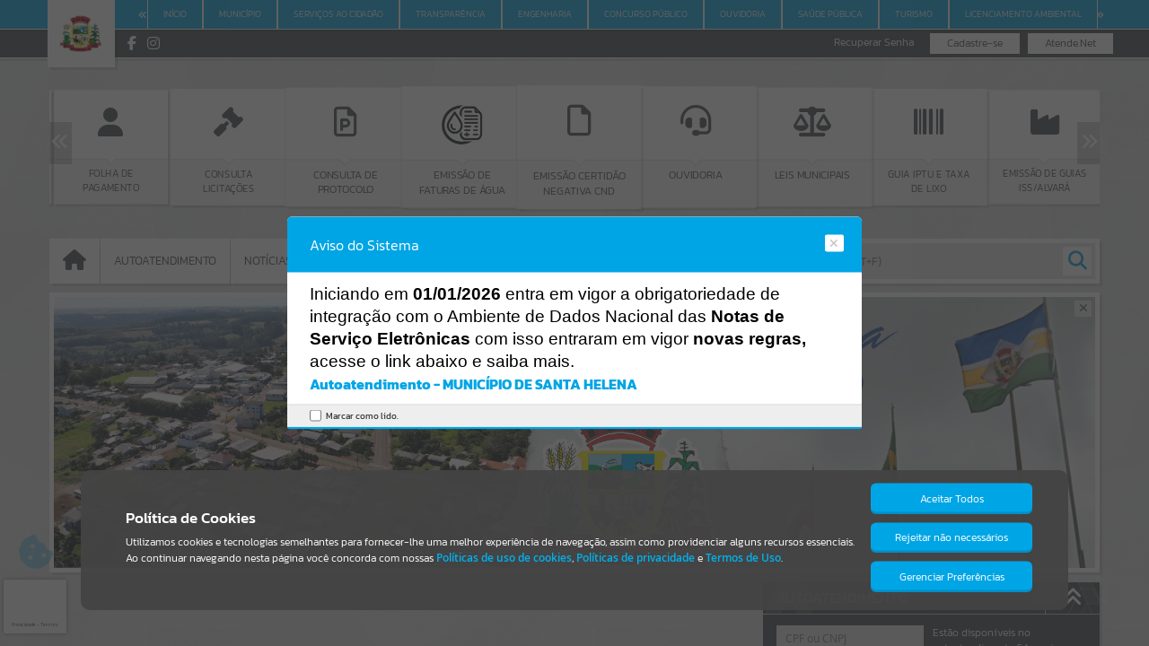

--- FILE ---
content_type: text/html; charset=iso-8859-1
request_url: https://santahelenasc.atende.net/cidadao/pagina/012016-processo-seletivo
body_size: 33374
content:
<!DOCTYPE html>
<html lang="pt-br" class="base_portal">
<head>
  <meta http-equiv='Content-Type' content='text/html; charset=iso-8859-1' />
  <meta charset="iso-8859-1">

<meta property="og:locale" content="pt_BR">
<meta property="og:title" content="01/2016 - PROCESSO SELETIVO">
<meta property="og:description" content="01/2016 - PROCESSO SELETIVO">
<meta property="og:url" content="https://santahelenasc.atende.net/https://santahelenasc.atende.net/cidadao/pagina/012016-processo-seletivo/">
<meta property="og:site_name" content="MUNICÍPIO DE SANTA HELENA">
<meta property="og:type" content="website">
<meta property="og:image" content="imagem/sistema/wpo/imagem_wpo_favicon.png">
<meta property="og:image:width" content="300">
<meta property="og:image:height" content="200">
<meta property="twitter:card" content="summary">
<meta property="twitter:url" content="https://santahelenasc.atende.net/https://santahelenasc.atende.net/cidadao/pagina/012016-processo-seletivo">
<meta property="twitter:title" content="01/2016 - PROCESSO SELETIVO">
<meta property="twitter:description" content="01/2016 - PROCESSO SELETIVO">
<meta property="twitter:image" content="imagem/sistema/wpo/imagem_wpo_favicon.png">
  <link rel="icon" href="imagem/sistema/wpo/imagem_wpo_favicon.png">
  <title>Portal do Cidadão - MUNICÍPIO DE SANTA HELENA</title>
<link rel="stylesheet" type="text/css" href="estrutura/css/css_padrao.php?tema=padrao&v=282425&layout_sistema=v1&pasta_estrutura=estrutura&portal=true&transparencia=false&autoatendimento=false&hotsite=false&layout=2" />
<meta name="viewport" content="width=device-width, initial-scale=1.0, maximum-scale=1.0">
<script>window['__oListaSistemas'] = {"WPO":{"codigo":"49","nome":"Portal do Cidad\u00e3o","versao":"201301","multiEstabelecimento":"0","faixaRotina":{"1":"49"}},"WDE":{"codigo":"70","nome":"Domic\u00edlio Eletr\u00f4nico","versao":"201801","multiEstabelecimento":"0","faixaRotina":{"1":"70"}},"WDA":{"codigo":"44","nome":"D\u00edvida Ativa","versao":"201301","multiEstabelecimento":"0","faixaRotina":{"1":"44"}},"WRD":{"codigo":"46","nome":"Receitas Diversas","versao":"201301","multiEstabelecimento":"0","faixaRotina":{"1":"46"}},"WLE":{"codigo":"102","nome":"Legislativo","versao":"201901","multiEstabelecimento":"0","faixaRotina":{"1":"102"}},"WSF":{"codigo":"53","nome":"Sincroniza\u00e7\u00e3o","versao":"201301","multiEstabelecimento":"0","faixaRotina":{"1":"53"}},"WEF":{"codigo":"64","nome":"Escrita Fiscal","versao":"201701","multiEstabelecimento":"0","faixaRotina":{"1":"64"}},"WVA":{"codigo":"128","nome":"Valor Adicionado Fiscal","versao":"202202","multiEstabelecimento":"0","faixaRotina":{"1":"128"}},"WIF":{"codigo":"144","nome":"ISS Institui\u00e7\u00f5es Financeiras","versao":"202302","multiEstabelecimento":"0","faixaRotina":{"1":"144"}},"WEO":{"codigo":"37","nome":"Execu\u00e7\u00e3o Or\u00e7ament\u00e1ria","versao":"201301","multiEstabelecimento":"0","faixaRotina":{"1":"37"}},"WPL":{"codigo":"33","nome":"Planejamento e Or\u00e7amento","versao":"201301","multiEstabelecimento":"0","faixaRotina":{"1":"33"}},"WCP":{"codigo":"11","nome":"Configura\u00e7\u00f5es","versao":"201301","multiEstabelecimento":"0","faixaRotina":{"1":"11"}},"WPM":{"codigo":"39","nome":"Gest\u00e3o Patrimonial e Cont\u00e1bil","versao":"201301","multiEstabelecimento":"0","faixaRotina":{"1":"39"}},"WPR":{"codigo":"45","nome":"Presta\u00e7\u00e3o de Contas","versao":"201301","multiEstabelecimento":"0","faixaRotina":{"1":"45"}},"WCI":{"codigo":"9","nome":"Controle Interno","versao":"201301","multiEstabelecimento":"0","faixaRotina":{"1":"9"}},"WCN":{"codigo":"115","nome":"Gest\u00e3o e Controle de Custos","versao":"202101","multiEstabelecimento":"0","faixaRotina":{"1":"115"}},"WSP":{"codigo":"67","nome":"Servi\u00e7os P\u00fablicos","versao":"201601","multiEstabelecimento":"0","faixaRotina":{"1":"67"}},"WOB":{"codigo":"59","nome":"Obras P\u00fablicas","versao":"201601","multiEstabelecimento":"0","faixaRotina":{"1":"59"}},"WCR":{"codigo":"69","nome":"Capta\u00e7\u00e3o de Recursos","versao":"201801","multiEstabelecimento":"0","faixaRotina":{"1":"69"}},"WTV":{"codigo":"140","nome":"Transfer\u00eancia Volunt\u00e1ria","versao":"202301","multiEstabelecimento":"0","faixaRotina":{"1":"140"}},"WRS":{"codigo":"8","nome":"Recrutamento e Sele\u00e7\u00e3o","versao":"201301","multiEstabelecimento":"0","faixaRotina":{"1":"8"}},"WFP":{"codigo":"3","nome":"Folha de Pagamento","versao":"201301","multiEstabelecimento":"0","faixaRotina":{"1":"3","2":"1000"}},"WEP":{"codigo":"6","nome":"Est\u00e1gio Probat\u00f3rio","versao":"201301","multiEstabelecimento":"0","faixaRotina":{"1":"6"}},"WAD":{"codigo":"7","nome":"Avalia\u00e7\u00e3o de Desempenho","versao":"201301","multiEstabelecimento":"0","faixaRotina":{"1":"7"}},"WMS":{"codigo":"5","nome":"Medicina e Seguran\u00e7a do Trabalho","versao":"201301","multiEstabelecimento":"0","faixaRotina":{"1":"5"}},"WRP":{"codigo":"20","nome":"Ponto Eletr\u00f4nico","versao":"201301","multiEstabelecimento":"0","faixaRotina":{"1":"20"}},"WCV":{"codigo":"58","nome":"Conv\u00eanios M\u00e9dicos","versao":"201501","multiEstabelecimento":"0","faixaRotina":{"1":"58"}},"WTD":{"codigo":"103","nome":"Treinamento e Desenvolvimento","versao":"202001","multiEstabelecimento":"0","faixaRotina":{"1":"103"}},"WPF":{"codigo":"126","nome":"Presta\u00e7\u00e3o de Contas","versao":"202202","multiEstabelecimento":"0","faixaRotina":{"1":"126"}},"WAX":{"codigo":"28","nome":"Almoxarifado","versao":"201504","multiEstabelecimento":"0","faixaRotina":{"1":"28"}},"WCF":{"codigo":"124","nome":"Controle e Fiscaliza\u00e7\u00e3o de Contratos","versao":"202201","multiEstabelecimento":"0","faixaRotina":{"1":"124"}},"WPA":{"codigo":"18","nome":"Patrim\u00f4nio","versao":"201504","multiEstabelecimento":"0","faixaRotina":{"1":"18"}},"SFT":{"codigo":"82","nome":"Faturamento","versao":"201801","multiEstabelecimento":"1","faixaRotina":{"1":"82"}},"SAT":{"codigo":"76","nome":"Aten\u00e7\u00e3o Prim\u00e1ria","versao":"201801","multiEstabelecimento":"1","faixaRotina":{"1":"76"}},"SRG":{"codigo":"77","nome":"Regula\u00e7\u00e3o","versao":"201801","multiEstabelecimento":"1","faixaRotina":{"1":"77"}},"SSU":{"codigo":"78","nome":"Assist\u00eancia a Sa\u00fade","versao":"201801","multiEstabelecimento":"1","faixaRotina":{"1":"78"}},"SUE":{"codigo":"79","nome":"Urg\u00eancia e Emerg\u00eancia","versao":"201801","multiEstabelecimento":"1","faixaRotina":{"1":"79"}},"WRM":{"codigo":"117","nome":"Starter","versao":"202101","multiEstabelecimento":"0","faixaRotina":{"1":"117"}},"WFA":{"codigo":"14","nome":"Escrita Fiscal - (Descontinuado)","versao":"201301","multiEstabelecimento":"0","faixaRotina":{"1":"14"}},"WNE":{"codigo":"66","nome":"Nota Fiscal Eletr\u00f4nica","versao":"201701","multiEstabelecimento":"0","faixaRotina":{"1":"66"}},"WFM":{"codigo":"27","nome":"Frota","versao":"201504","multiEstabelecimento":"0","faixaRotina":{"1":"27"}},"SAF":{"codigo":"80","nome":"Assist\u00eancia Farmac\u00eautica","versao":"201801","multiEstabelecimento":"1","faixaRotina":{"1":"80"}},"SDG":{"codigo":"81","nome":"Diagn\u00f3stico","versao":"201801","multiEstabelecimento":"1","faixaRotina":{"1":"81"}},"SCF":{"codigo":"146","nome":"Configura\u00e7\u00f5es","versao":"202302","multiEstabelecimento":"0","faixaRotina":{"1":"146"}},"VGS":{"codigo":"90","nome":"Gest\u00e3o da Vigil\u00e2ncia","versao":"201801","multiEstabelecimento":"0","faixaRotina":{"1":"90"}},"VVS":{"codigo":"72","nome":"Vigil\u00e2ncia Sanit\u00e1ria","versao":"201801","multiEstabelecimento":"1","faixaRotina":{"1":"72"}},"VEP":{"codigo":"73","nome":"Vigil\u00e2ncia Epidemiol\u00f3gica","versao":"201801","multiEstabelecimento":"1","faixaRotina":{"1":"73"}},"VAB":{"codigo":"74","nome":"Vigil\u00e2ncia Ambiental","versao":"201801","multiEstabelecimento":"1","faixaRotina":{"1":"74"}},"VST":{"codigo":"75","nome":"Vigil\u00e2ncia em Sa\u00fade do Trabalhador","versao":"201801","multiEstabelecimento":"1","faixaRotina":{"1":"75"}},"VZN":{"codigo":"120","nome":"Controle de Zoonoses","versao":"202109","multiEstabelecimento":"1","faixaRotina":{"1":"120"}},"SOB":{"codigo":"84","nome":"Benef\u00edcios","versao":"201801","multiEstabelecimento":"1","faixaRotina":{"1":"84"}},"SOE":{"codigo":"85","nome":"Encaminhamentos","versao":"201801","multiEstabelecimento":"1","faixaRotina":{"1":"85"}},"SOS":{"codigo":"86","nome":"Programas e Servi\u00e7os","versao":"201801","multiEstabelecimento":"1","faixaRotina":{"1":"86"}},"SOP":{"codigo":"87","nome":"Prontu\u00e1rio Social","versao":"201801","multiEstabelecimento":"1","faixaRotina":{"1":"87"}},"SOM":{"codigo":"88","nome":"Equipamentos e Materiais","versao":"201801","multiEstabelecimento":"1","faixaRotina":{"1":"88"}},"SOV":{"codigo":"89","nome":"Vigil\u00e2ncia Socioassistencial","versao":"201801","multiEstabelecimento":"1","faixaRotina":{"1":"89"}},"SAP":{"codigo":"106","nome":"Aten\u00e7\u00e3o Psicossocial","versao":"202001","multiEstabelecimento":"1","faixaRotina":{"1":"106"}},"EGA":{"codigo":"92","nome":"Gest\u00e3o Administrativa Escolar","versao":"201901","multiEstabelecimento":"0","faixaRotina":{"1":"92"}},"EGP":{"codigo":"100","nome":"Gest\u00e3o Pedag\u00f3gica","versao":"201901","multiEstabelecimento":"1","faixaRotina":{"1":"100"}},"EGC":{"codigo":"98","nome":"Gest\u00e3o Calend\u00e1rio Escolar","versao":"201901","multiEstabelecimento":"0","faixaRotina":{"1":"98"}},"ESE":{"codigo":"99","nome":"Secretaria Escolar","versao":"201901","multiEstabelecimento":"1","faixaRotina":{"1":"99"}},"EPR":{"codigo":"122","nome":"Gest\u00e3o do Professor","versao":"202102","multiEstabelecimento":"1","faixaRotina":{"1":"122"}},"WPT":{"codigo":"16","nome":"Processo Digital","versao":"201301","multiEstabelecimento":"0","faixaRotina":{"1":"16"}},"WOV":{"codigo":"17","nome":"Ouvidoria","versao":"201301","multiEstabelecimento":"0","faixaRotina":{"1":"17"}},"WOU":{"codigo":"142","nome":"Ouvidoria V2","versao":"202302","multiEstabelecimento":"0","faixaRotina":{"1":"142"}},"WMM":{"codigo":"116","nome":"eComunica","versao":"202101","multiEstabelecimento":"0","faixaRotina":{"1":"116"}},"WGA":{"codigo":"132","nome":"Pra\u00e7a de Atendimento","versao":"202202","multiEstabelecimento":"0","faixaRotina":{"1":"132"}},"DCM":{"codigo":"135","nome":"Conselhos Municipais","versao":"202202","multiEstabelecimento":"0","faixaRotina":{"1":"135"}},"WSM":{"codigo":"56","nome":"Comunica\u00e7\u00e3o","versao":"201501","multiEstabelecimento":"0","faixaRotina":{"1":"56"}},"CGF":{"codigo":"111","nome":"Gerenciamento Fiscal","versao":"202001","multiEstabelecimento":"0","faixaRotina":{"1":"111"}},"CCP":{"codigo":"151","nome":"Centralizador de Pagamentos","versao":"202401","multiEstabelecimento":"0","faixaRotina":{"1":"151"}},"CSN":{"codigo":"154","nome":"Gerenciamento do Simples Nacional","versao":"202401","multiEstabelecimento":"0","faixaRotina":{"1":"154"}},"GTT":{"codigo":"112","nome":"Gerenciamento Data Center","versao":"202001","multiEstabelecimento":"0","faixaRotina":{"1":"112"}},"GDC":{"codigo":"114","nome":"Gest\u00e3o de Data Center","versao":"202001","multiEstabelecimento":"0","faixaRotina":{"1":"114"}},"DHA":{"codigo":"118","nome":"Habitacional","versao":"202101","multiEstabelecimento":"0","faixaRotina":{"1":"118"}},"WUN":{"codigo":"2","nome":"Cadastros \u00danicos","versao":"201301","multiEstabelecimento":"0","faixaRotina":{"1":"2"}},"WGR":{"codigo":"12","nome":"Gerador de Relat\u00f3rios","versao":"201301","multiEstabelecimento":"0","faixaRotina":{"1":"12"}},"WBI":{"codigo":"4","nome":"Gerenciamento de Indicadores","versao":"201301","multiEstabelecimento":"0","faixaRotina":{"1":"4"}},"WFR":{"codigo":"68","nome":"IPM Studio","versao":"201801","multiEstabelecimento":"0","faixaRotina":{"1":"68"}},"WNL":{"codigo":"119","nome":"Power BI","versao":"202101","multiEstabelecimento":"0","faixaRotina":{"1":"119"}},"WAU":{"codigo":"61","nome":"Autoatendimento","versao":"201701","multiEstabelecimento":"0","faixaRotina":{"1":"61"}},"WGF":{"codigo":"63","nome":"Gerenciamento Fiscal","versao":"201701","multiEstabelecimento":"0","faixaRotina":{"1":"63"}},"WTB":{"codigo":"40","nome":"ITBI e Taxas","versao":"201301","multiEstabelecimento":"0","faixaRotina":{"1":"40"}},"WIP":{"codigo":"35","nome":"IPTU e Taxas","versao":"201301","multiEstabelecimento":"0","faixaRotina":{"1":"35"}},"WIS":{"codigo":"34","nome":"ISSQN e Taxas","versao":"201301","multiEstabelecimento":"0","faixaRotina":{"1":"34"}},"WCM":{"codigo":"41","nome":"Contribui\u00e7\u00e3o de Melhorias","versao":"201301","multiEstabelecimento":"0","faixaRotina":{"1":"41"}},"WSO":{"codigo":"42","nome":"Obras e Posturas","versao":"201301","multiEstabelecimento":"0","faixaRotina":{"1":"42"}},"WFI":{"codigo":"15","nome":"Fiscaliza\u00e7\u00e3o - (Descontinuado)","versao":"201301","multiEstabelecimento":"0","faixaRotina":{"1":"15"}},"WNF":{"codigo":"22","nome":"NF de Servi\u00e7o Eletr\u00f4nica - (Descontinuado)","versao":"201301","multiEstabelecimento":"0","faixaRotina":{"1":"22"}},"DAG":{"codigo":"121","nome":"Agricultura","versao":"202102","multiEstabelecimento":"0","faixaRotina":{"1":"121"}},"NGT":{"codigo":"127","nome":"Gerenciamento","versao":"202202","multiEstabelecimento":"0","faixaRotina":{"1":"127"}},"WDO":{"codigo":"54","nome":"Di\u00e1rio Oficial","versao":"201301","multiEstabelecimento":"0","faixaRotina":{"1":"54"}},"WMD":{"codigo":"155","nome":"Minera\u00e7\u00e3o de Dados","versao":null,"multiEstabelecimento":"0","faixaRotina":{"1":"155"}},"WAP":{"codigo":"157","nome":"Comunica\u00e7\u00e3o WhatsAPP","versao":null,"multiEstabelecimento":"0","faixaRotina":{"1":"157"}},"WCC":{"codigo":"131","nome":"Constru\u00e7\u00e3o Civil","versao":"202202","multiEstabelecimento":"0","faixaRotina":{"1":"131"}},"HPG":{"codigo":"150","nome":"Progn\u00f3stico (Descontinuado)","versao":"202302","multiEstabelecimento":"0","faixaRotina":null},"AAC":{"codigo":"153","nome":"App Agente Comunit\u00e1ria de Sa\u00fade","versao":null,"multiEstabelecimento":"0","faixaRotina":{"1":"153"}},"WFN":{"codigo":"162","nome":"Nota Fiscal Nacional","versao":null,"multiEstabelecimento":"0","faixaRotina":null},"ACF":{"codigo":"139","nome":"App Fiscaliza\u00e7\u00e3o de Contratos","versao":null,"multiEstabelecimento":"0","faixaRotina":{"1":"139"}},"EAP":{"codigo":"129","nome":"App Professor","versao":null,"multiEstabelecimento":"0","faixaRotina":{"1":"129"}},"ATO":{"codigo":"134","nome":"App Totem","versao":null,"multiEstabelecimento":"0","faixaRotina":{"1":"134"}},"WIM":{"codigo":"105","nome":"Videoatendimento","versao":null,"multiEstabelecimento":"0","faixaRotina":{"1":"105"}},"IAV":{"codigo":"149","nome":"Dara no Atendimento","versao":null,"multiEstabelecimento":"0","faixaRotina":{"1":"149"}},"SMS":{"codigo":"156","nome":"Comunica\u00e7\u00e3o SMS","versao":null,"multiEstabelecimento":"0","faixaRotina":{"1":"156"}},"WCE":{"codigo":"57","nome":"Cemit\u00e9rios","versao":"201501","multiEstabelecimento":"0","faixaRotina":{"1":"57"}},"WSE":{"codigo":"31","nome":"Tarifa de \u00c1gua","versao":"201301","multiEstabelecimento":"0","faixaRotina":{"1":"31"}},"WGP":{"codigo":"51","nome":"Gest\u00e3o de Projetos","versao":"201001","multiEstabelecimento":"0","faixaRotina":{"1":"51"}},"EST":{"codigo":"1","nome":"Gerenciamento do Sistema","versao":"201301","multiEstabelecimento":"0","faixaRotina":{"1":"1"}},"WEL":{"codigo":"145","nome":"e-Licita Gerenciamento","versao":"202302","multiEstabelecimento":"0","faixaRotina":{"1":"145"}},"WGD":{"codigo":"62","nome":"Gerenciamento de Documentos","versao":"201701","multiEstabelecimento":"0","faixaRotina":{"1":"62"}},"WAC":{"codigo":"104","nome":"Tarifa da \u00c1gua - Coletor","versao":null,"multiEstabelecimento":"0","faixaRotina":{"1":"104"}},"APA":{"codigo":"143","nome":"App Patrim\u00f4nio","versao":null,"multiEstabelecimento":"0","faixaRotina":{"1":"143"}},"AAN":{"codigo":"123","nome":"App Atende.net Padr\u00e3o","versao":null,"multiEstabelecimento":"0","faixaRotina":{"1":"123"}},"AVS":{"codigo":"125","nome":"App Vigil\u00e2ncia Sanit\u00e1ria","versao":null,"multiEstabelecimento":"0","faixaRotina":{"1":"125"}},"WSN":{"codigo":"43","nome":"Simples Nacional - (Descontinuado)","versao":"201001","multiEstabelecimento":"0","faixaRotina":{"1":"43"}},"WDS":{"codigo":"19","nome":"Di\u00e1rio Social - (Descontinuado)","versao":"201301","multiEstabelecimento":"1","faixaRotina":{"1":"19"}},"WDC":{"codigo":"52","nome":"Cadastros Globais (DC) - (Descontinuado)","versao":"201301","multiEstabelecimento":"0","faixaRotina":{"1":"52"}},"AAE":{"codigo":"137","nome":"App Atende.net Exclusivo Cliente","versao":null,"multiEstabelecimento":"0","faixaRotina":{"1":"137"}},"WFG":{"codigo":"65","nome":"Fiscaliza\u00e7\u00e3o","versao":"201701","multiEstabelecimento":"0","faixaRotina":{"1":"65"}},"WNP":{"codigo":"60","nome":"Nota Fiscal Premiada","versao":"201701","multiEstabelecimento":"0","faixaRotina":{"1":"60"}},"FSN":{"codigo":"91","nome":"Simples Nacional","versao":"201901","multiEstabelecimento":"0","faixaRotina":{"1":"91"}},"WRF":{"codigo":"133","nome":"Robot de Fiscaliza\u00e7\u00e3o","versao":"202201","multiEstabelecimento":"0","faixaRotina":{"1":"133"}},"WGT":{"codigo":"36","nome":"Arrecada\u00e7\u00e3o","versao":"201301","multiEstabelecimento":"0","faixaRotina":{"1":"36","2":"1001"}},"DCI":{"codigo":"147","nome":"Controle Interno Complementar","versao":"202302","multiEstabelecimento":"0","faixaRotina":{"1":"147"}},"WPG":{"codigo":"141","nome":"Pagamento com Cart\u00e3o","versao":"202301","multiEstabelecimento":"0","faixaRotina":{"1":"141"}},"WFC":{"codigo":"38","nome":"Financeiro","versao":"201301","multiEstabelecimento":"0","faixaRotina":{"1":"38"}},"WCT":{"codigo":"55","nome":"Custos","versao":"201301","multiEstabelecimento":"0","faixaRotina":{"1":"55"}},"WPV":{"codigo":"21","nome":"Previdenci\u00e1rio","versao":"201501","multiEstabelecimento":"0","faixaRotina":{"1":"21"}},"WPJ":{"codigo":"152","nome":"Proje\u00e7\u00f5es e Simula\u00e7\u00f5es","versao":"202401","multiEstabelecimento":"0","faixaRotina":{"1":"152"}},"WCO":{"codigo":"10","nome":"Compras e Contratos","versao":"201504","multiEstabelecimento":"0","faixaRotina":{"1":"10","2":"1000"}},"WIN":{"codigo":"130","nome":"Contratos","versao":"202202","multiEstabelecimento":"0","faixaRotina":{"1":"130"}},"SGS":{"codigo":"13","nome":"Gest\u00e3o da Sa\u00fade","versao":"201301","multiEstabelecimento":"1","faixaRotina":{"1":"13"}},"SOG":{"codigo":"83","nome":"Configura\u00e7\u00f5es","versao":"201801","multiEstabelecimento":"1","faixaRotina":{"1":"83"}},"EAN":{"codigo":"101","nome":"Alimenta\u00e7\u00e3o Escolar e Nutri\u00e7\u00e3o","versao":"201901","multiEstabelecimento":"0","faixaRotina":{"1":"101"}},"EBI":{"codigo":"95","nome":"Biblioteca","versao":"201901","multiEstabelecimento":"1","faixaRotina":{"1":"95"}},"ECE":{"codigo":"94","nome":"Censo Escolar","versao":"201901","multiEstabelecimento":"0","faixaRotina":{"1":"94"}},"ECT":{"codigo":"97","nome":"Forma\u00e7\u00e3o Continuada","versao":"201901","multiEstabelecimento":"0","faixaRotina":{"1":"97"}},"EEV":{"codigo":"93","nome":"Gest\u00e3o de Eventos","versao":"201901","multiEstabelecimento":"0","faixaRotina":{"1":"93"}},"ETE":{"codigo":"96","nome":"Transporte Escolar","versao":"201901","multiEstabelecimento":"0","faixaRotina":{"1":"96"}},"ECV":{"codigo":"109","nome":"Central de Vagas","versao":"201901","multiEstabelecimento":"0","faixaRotina":{"1":"109"}},"WTR":{"codigo":"50","nome":"Portal da Transpar\u00eancia","versao":"201301","multiEstabelecimento":"0","faixaRotina":{"1":"50"}},"WMA":{"codigo":"71","nome":"Gest\u00e3o Ambiental","versao":"201801","multiEstabelecimento":"0","faixaRotina":{"1":"71"}},"CCG":{"codigo":"107","nome":"Cadastros Gen\u00e9ricos","versao":"202001","multiEstabelecimento":"0","faixaRotina":{"1":"107"}},"CNF":{"codigo":"108","nome":"Nota Fiscal Eletr\u00f4nica Contribuint","versao":"202001","multiEstabelecimento":"0","faixaRotina":{"1":"108"}},"CEF":{"codigo":"110","nome":"Escrita Fiscal Contribuinte","versao":"202001","multiEstabelecimento":"0","faixaRotina":{"1":"110"}},"WLG":{"codigo":"25","nome":"Legisla\u00e7\u00e3o","versao":"201301","multiEstabelecimento":"0","faixaRotina":{"1":"25"}},"WPC":{"codigo":"29","nome":"Procuradoria","versao":"201301","multiEstabelecimento":"0","faixaRotina":{"1":"29"}},"GBD":{"codigo":"113","nome":"Gerenciamento de Banco de Dados","versao":"202001","multiEstabelecimento":"0","faixaRotina":{"1":"113"}},"EEL":{"codigo":"148","nome":"eLicita","versao":"202302","multiEstabelecimento":"0","faixaRotina":{"1":"148"}},"WPI":{"codigo":"159","nome":"Ponto Eletr\u00f4nico (Reconhecimento Facial)","versao":"202501","multiEstabelecimento":"0","faixaRotina":{"1":"159"}},"WPP":{"codigo":"158","nome":"Processo Administrativo","versao":"202501","multiEstabelecimento":"0","faixaRotina":{"1":"158"}},"ESG":{"codigo":"161","nome":"App Seguran\u00e7a Escolar","versao":null,"multiEstabelecimento":"0","faixaRotina":null},"ASO":{"codigo":"160","nome":"App Aplicativo Social","versao":null,"multiEstabelecimento":"0","faixaRotina":{"1":"160"}},"WDN":{"codigo":"138","nome":"Ambiente de Dados Nacional","versao":"202301","multiEstabelecimento":"0","faixaRotina":{"1":"138"}},"IGR":{"codigo":"136","nome":"Intelig\u00eancia Artificial IPM","versao":"202301","multiEstabelecimento":"0","faixaRotina":{"1":"136"}}};window['__sCidade'] = "padrao";window['__sHostInterno'] = "http:\/\/127.0.0.1\/atende.php";window['__sEnderecoEstrutura'] = "estrutura";window['__sPathCssVersionado'] = "css\/v2";window['__sEnderecoImagens'] = "imagem";window['__sEnderecoWiki'] = "https:\/\/wiki.ipm.com.br";window['__bDesenvolvimento'] = false;window['__bQualidade'] = false;window['__bProducao'] = true;window['__oScripts'] = {"aceeditor\/ext-textarea.js":{"caminho":"aceeditor\/ext-textarea.js","hash":"ca3cc211"},"aceeditor\/ext-themelist.js":{"caminho":"aceeditor\/ext-themelist.js","hash":"ca3cc211"},"aceeditor\/ext-whitespace.js":{"caminho":"aceeditor\/ext-whitespace.js","hash":"ca3cc211"},"aceeditor\/mode-javascript.js":{"caminho":"aceeditor\/mode-javascript.js","hash":"ca3cc211"},"aceeditor\/mode-pgsql.js":{"caminho":"aceeditor\/mode-pgsql.js","hash":"ca3cc211"},"aceeditor\/worker-ipm.js":{"caminho":"aceeditor\/worker-ipm.js","hash":"ca3cc211"},"aceeditor\/worker-javascript.js":{"caminho":"aceeditor\/worker-javascript.js","hash":"ca3cc211"},"aceeditor\/ace.js":{"caminho":"aceeditor\/ace.js","hash":"ca3cc211"},"aceeditor\/ext-beautify.js":{"caminho":"aceeditor\/ext-beautify.js","hash":"ca3cc211"},"aceeditor\/ext-code_lens.js":{"caminho":"aceeditor\/ext-code_lens.js","hash":"ca3cc211"},"aceeditor\/ext-elastic_tabstops_lite.js":{"caminho":"aceeditor\/ext-elastic_tabstops_lite.js","hash":"ca3cc211"},"aceeditor\/ext-emmet.js":{"caminho":"aceeditor\/ext-emmet.js","hash":"ca3cc211"},"aceeditor\/ext-error_marker.js":{"caminho":"aceeditor\/ext-error_marker.js","hash":"ca3cc211"},"aceeditor\/ext-keybinding_menu.js":{"caminho":"aceeditor\/ext-keybinding_menu.js","hash":"ca3cc211"},"aceeditor\/ext-language_tools.js":{"caminho":"aceeditor\/ext-language_tools.js","hash":"ca3cc211"},"aceeditor\/ext-linking.js":{"caminho":"aceeditor\/ext-linking.js","hash":"ca3cc211"},"aceeditor\/ext-modelist.js":{"caminho":"aceeditor\/ext-modelist.js","hash":"ca3cc211"},"aceeditor\/ext-options.js":{"caminho":"aceeditor\/ext-options.js","hash":"ca3cc211"},"aceeditor\/ext-prompt.js":{"caminho":"aceeditor\/ext-prompt.js","hash":"ca3cc211"},"aceeditor\/ext-rtl.js":{"caminho":"aceeditor\/ext-rtl.js","hash":"ca3cc211"},"aceeditor\/ext-searchbox.js":{"caminho":"aceeditor\/ext-searchbox.js","hash":"ca3cc211"},"aceeditor\/ext-settings_menu.js":{"caminho":"aceeditor\/ext-settings_menu.js","hash":"ca3cc211"},"aceeditor\/ext-spellcheck.js":{"caminho":"aceeditor\/ext-spellcheck.js","hash":"ca3cc211"},"aceeditor\/ext-split.js":{"caminho":"aceeditor\/ext-split.js","hash":"ca3cc211"},"aceeditor\/ext-static_highlight.js":{"caminho":"aceeditor\/ext-static_highlight.js","hash":"ca3cc211"},"aceeditor\/ext-statusbar.js":{"caminho":"aceeditor\/ext-statusbar.js","hash":"ca3cc211"},"aceeditor\/mode-ipm.js":{"caminho":"aceeditor\/mode-ipm.js","hash":"ca3cc211"},"js_crypto.js":{"caminho":"base\/js_crypto.js","hash":"ca3cc211"},"js_hashchange.js":{"caminho":"base\/js_hashchange.js","hash":"ca3cc211"},"js_html5.js":{"caminho":"base\/js_html5.js","hash":"ca3cc211"},"js_jquery-3.6.0.min.js":{"caminho":"base\/js_jquery-3.6.0.min.js","hash":"ca3cc211"},"js_json.js":{"caminho":"base\/js_json.js","hash":"ca3cc211"},"js_md5.js":{"caminho":"base\/js_md5.js","hash":"ca3cc211"},"js_navegacao.js":{"caminho":"base\/js_navegacao.js","hash":"ca3cc211"},"js_uiaccordion.js":{"caminho":"base\/js_uiaccordion.js","hash":"ca3cc211"},"js_uicore.js":{"caminho":"base\/js_uicore.js","hash":"ca3cc211"},"js_uidraggable.js":{"caminho":"base\/js_uidraggable.js","hash":"ca3cc211"},"js_uidroppable.js":{"caminho":"base\/js_uidroppable.js","hash":"ca3cc211"},"js_uiresizable.js":{"caminho":"base\/js_uiresizable.js","hash":"ca3cc211"},"js_uisortable.js":{"caminho":"base\/js_uisortable.js","hash":"ca3cc211"},"main_async_7b827b5786f3ba78ab95bcde68a82e56.js":{"caminho":"bundle\/main_async_7b827b5786f3ba78ab95bcde68a82e56.js","hash":"ca3cc211"},"main_sync_b3883d8dc358a2137b5a6f911613947b.js":{"caminho":"bundle\/main_sync_b3883d8dc358a2137b5a6f911613947b.js","hash":"ca3cc211"},"main_sync_be21d28cff6c04c7175e7059f0a94877.js":{"caminho":"bundle\/main_sync_be21d28cff6c04c7175e7059f0a94877.js","hash":"ca3cc211"},"js_campo_escala_linear.js":{"caminho":"campos\/js_campo_escala_linear.js","hash":"ca3cc211"},"js_campo_escala_selecao.js":{"caminho":"campos\/js_campo_escala_selecao.js","hash":"ca3cc211"},"js_campo_hora.js":{"caminho":"campos\/js_campo_hora.js","hash":"ca3cc211"},"js_campo_horimetro.js":{"caminho":"campos\/js_campo_horimetro.js","hash":"ca3cc211"},"js_campo_html.js":{"caminho":"campos\/js_campo_html.js","hash":"ca3cc211"},"js_campo_interval.js":{"caminho":"campos\/js_campo_interval.js","hash":"ca3cc211"},"js_campo_lista.js":{"caminho":"campos\/js_campo_lista.js","hash":"ca3cc211"},"js_campo_lista_tree.js":{"caminho":"campos\/js_campo_lista_tree.js","hash":"ca3cc211"},"js_campo_mascara_padrao.js":{"caminho":"campos\/js_campo_mascara_padrao.js","hash":"ca3cc211"},"js_campo_memo.js":{"caminho":"campos\/js_campo_memo.js","hash":"ca3cc211"},"js_campo_mixed.js":{"caminho":"campos\/js_campo_mixed.js","hash":"ca3cc211"},"js_campo_numerico.js":{"caminho":"campos\/js_campo_numerico.js","hash":"ca3cc211"},"js_campo_pis_pasep.js":{"caminho":"campos\/js_campo_pis_pasep.js","hash":"ca3cc211"},"js_campo_seletor_fonte.js":{"caminho":"campos\/js_campo_seletor_fonte.js","hash":"ca3cc211"},"js_campo_senha.js":{"caminho":"campos\/js_campo_senha.js","hash":"ca3cc211"},"js_campo_texto_preservado.js":{"caminho":"campos\/js_campo_texto_preservado.js","hash":"ca3cc211"},"js_campo_booleano.js":{"caminho":"campos\/js_campo_booleano.js","hash":"93f5668b"},"js_campo_coordenada.js":{"caminho":"campos\/js_campo_coordenada.js","hash":"7e35210a"},"js_campo_hidden.js":{"caminho":"campos\/js_campo_hidden.js","hash":"7e35210a"},"js_campo_lista_tags.js":{"caminho":"campos\/js_campo_lista_tags.js","hash":"7e35210a"},"js_campo_form.js":{"caminho":"campos\/js_campo_form.js","hash":"51cae974"},"js_campo_lista_dinamica.js":{"caminho":"campos\/js_campo_lista_dinamica.js","hash":"51cae974"},"js_campo_lista_pesquisar.js":{"caminho":"campos\/js_campo_lista_pesquisar.js","hash":"51cae974"},"js_campo_ano.js":{"caminho":"campos\/js_campo_ano.js","hash":"ca3cc211"},"js_campo_atividade_cnae.js":{"caminho":"campos\/js_campo_atividade_cnae.js","hash":"ca3cc211"},"js_campo_atividade_padrao.js":{"caminho":"campos\/js_campo_atividade_padrao.js","hash":"ca3cc211"},"js_campo_boolean.js":{"caminho":"campos\/js_campo_boolean.js","hash":"ca3cc211"},"js_campo_calendario.js":{"caminho":"campos\/js_campo_calendario.js","hash":"ca3cc211"},"js_campo_cartao_sus.js":{"caminho":"campos\/js_campo_cartao_sus.js","hash":"ca3cc211"},"js_campo_cep.js":{"caminho":"campos\/js_campo_cep.js","hash":"ca3cc211"},"js_campo_certidao.js":{"caminho":"campos\/js_campo_certidao.js","hash":"ca3cc211"},"js_campo_certidao_nascimento.js":{"caminho":"campos\/js_campo_certidao_nascimento.js","hash":"ca3cc211"},"js_campo_cnpj.js":{"caminho":"campos\/js_campo_cnpj.js","hash":"ca3cc211"},"js_campo_color_picker.js":{"caminho":"campos\/js_campo_color_picker.js","hash":"ca3cc211"},"js_campo_competencia.js":{"caminho":"campos\/js_campo_competencia.js","hash":"ca3cc211"},"js_campo_consulta.js":{"caminho":"campos\/js_campo_consulta.js","hash":"ca3cc211"},"js_campo_conta_contabil.js":{"caminho":"campos\/js_campo_conta_contabil.js","hash":"ca3cc211"},"js_campo_contido.js":{"caminho":"campos\/js_campo_contido.js","hash":"ca3cc211"},"js_campo_cpf.js":{"caminho":"campos\/js_campo_cpf.js","hash":"ca3cc211"},"js_campo_cpf_cnpj.js":{"caminho":"campos\/js_campo_cpf_cnpj.js","hash":"ca3cc211"},"js_campo_cpf_cnpj_int.js":{"caminho":"campos\/js_campo_cpf_cnpj_int.js","hash":"ca3cc211"},"js_campo_data.js":{"caminho":"campos\/js_campo_data.js","hash":"ca3cc211"},"js_campo_data_grp.js":{"caminho":"campos\/js_campo_data_grp.js","hash":"ca3cc211"},"js_campo_data_hora.js":{"caminho":"campos\/js_campo_data_hora.js","hash":"ca3cc211"},"js_campo_email.js":{"caminho":"campos\/js_campo_email.js","hash":"ca3cc211"},"js_campo_externo.js":{"caminho":"campos\/js_campo_externo.js","hash":"ca3cc211"},"js_campo_file.js":{"caminho":"campos\/js_campo_file.js","hash":"93f5668b"},"js_campo_lista_item.js":{"caminho":"campos\/js_campo_lista_item.js","hash":"7e35210a"},"js_campo_lista_multipla.js":{"caminho":"campos\/js_campo_lista_multipla.js","hash":"545dd1ea"},"js_campo_inscricao_estadual.js":{"caminho":"campos\/js_campo_inscricao_estadual.js","hash":"51cae974"},"js_componente_data_card.js":{"caminho":"componentes\/consulta\/js_componente_data_card.js","hash":"ca3cc211"},"js_componente_data_card_base.js":{"caminho":"componentes\/consulta\/js_componente_data_card_base.js","hash":"ca3cc211"},"js_componente_data_card_detalhes.js":{"caminho":"componentes\/consulta\/js_componente_data_card_detalhes.js","hash":"ca3cc211"},"js_componente_data_grid.js":{"caminho":"componentes\/consulta\/js_componente_data_grid.js","hash":"ca3cc211"},"js_componente_data_mapa.js":{"caminho":"componentes\/consulta\/js_componente_data_mapa.js","hash":"ca3cc211"},"js_componente_exibicao_consulta_grid_base.js":{"caminho":"componentes\/consulta\/js_componente_exibicao_consulta_grid_base.js","hash":"ca3cc211"},"js_componente_exibicao_consulta_grid_drag.js":{"caminho":"componentes\/consulta\/js_componente_exibicao_consulta_grid_drag.js","hash":"ca3cc211"},"js_consulta_acoes.js":{"caminho":"componentes\/consulta\/js_consulta_acoes.js","hash":"ca3cc211"},"js_consulta_filtros.js":{"caminho":"componentes\/consulta\/js_consulta_filtros.js","hash":"ca3cc211"},"js_consulta_funcoes.js":{"caminho":"componentes\/consulta\/js_consulta_funcoes.js","hash":"ca3cc211"},"js_consulta_grid_acoes.js":{"caminho":"componentes\/consulta\/js_consulta_grid_acoes.js","hash":"ca3cc211"},"js_consulta_modular.js":{"caminho":"componentes\/consulta\/js_consulta_modular.js","hash":"ca3cc211"},"js_consulta_preferencia.js":{"caminho":"componentes\/consulta\/js_consulta_preferencia.js","hash":"ca3cc211"},"js_componente_data_source.js":{"caminho":"componentes\/consulta\/js_componente_data_source.js","hash":"93f5668b"},"js_consulta_dados.js":{"caminho":"componentes\/consulta\/js_consulta_dados.js","hash":"93f5668b"},"js_consulta_grid_rodape.js":{"caminho":"componentes\/consulta\/js_consulta_grid_rodape.js","hash":"7e35210a"},"js_consulta.js":{"caminho":"componentes\/consulta\/js_consulta.js","hash":"545dd1ea"},"js_consulta_grid.js":{"caminho":"componentes\/consulta\/js_consulta_grid.js","hash":"545dd1ea"},"js_consulta_grid_dados.js":{"caminho":"componentes\/consulta\/js_consulta_grid_dados.js","hash":"545dd1ea"},"js_consulta_grid_filtros.js":{"caminho":"componentes\/consulta\/js_consulta_grid_filtros.js","hash":"545dd1ea"},"js_indicador_componente.js":{"caminho":"componentes\/indicadores\/js_indicador_componente.js","hash":"ca3cc211"},"js_indicador_componente_grafico.js":{"caminho":"componentes\/indicadores\/js_indicador_componente_grafico.js","hash":"ca3cc211"},"js_indicador_componente_highcharts.js":{"caminho":"componentes\/indicadores\/js_indicador_componente_highcharts.js","hash":"ca3cc211"},"js_indicador_componente_padrao.js":{"caminho":"componentes\/indicadores\/js_indicador_componente_padrao.js","hash":"ca3cc211"},"js_indicador_grafico_area.js":{"caminho":"componentes\/indicadores\/js_indicador_grafico_area.js","hash":"ca3cc211"},"js_indicador_grafico_area_curva.js":{"caminho":"componentes\/indicadores\/js_indicador_grafico_area_curva.js","hash":"ca3cc211"},"js_indicador_grafico_barra.js":{"caminho":"componentes\/indicadores\/js_indicador_grafico_barra.js","hash":"ca3cc211"},"js_indicador_grafico_barra_negativa.js":{"caminho":"componentes\/indicadores\/js_indicador_grafico_barra_negativa.js","hash":"ca3cc211"},"js_indicador_grafico_bolhas_agrupadas.js":{"caminho":"componentes\/indicadores\/js_indicador_grafico_bolhas_agrupadas.js","hash":"ca3cc211"},"js_indicador_grafico_coluna.js":{"caminho":"componentes\/indicadores\/js_indicador_grafico_coluna.js","hash":"ca3cc211"},"js_indicador_grafico_curva.js":{"caminho":"componentes\/indicadores\/js_indicador_grafico_curva.js","hash":"ca3cc211"},"js_indicador_grafico_linha.js":{"caminho":"componentes\/indicadores\/js_indicador_grafico_linha.js","hash":"ca3cc211"},"js_indicador_grafico_mapa_objeto.js":{"caminho":"componentes\/indicadores\/js_indicador_grafico_mapa_objeto.js","hash":"ca3cc211"},"js_indicador_grafico_medidor_solido.js":{"caminho":"componentes\/indicadores\/js_indicador_grafico_medidor_solido.js","hash":"ca3cc211"},"js_indicador_grafico_pizza.js":{"caminho":"componentes\/indicadores\/js_indicador_grafico_pizza.js","hash":"ca3cc211"},"js_indicador_grafico_ponteiro.js":{"caminho":"componentes\/indicadores\/js_indicador_grafico_ponteiro.js","hash":"ca3cc211"},"js_indicador_grafico_ponto.js":{"caminho":"componentes\/indicadores\/js_indicador_grafico_ponto.js","hash":"ca3cc211"},"js_indicador_grafico_radar.js":{"caminho":"componentes\/indicadores\/js_indicador_grafico_radar.js","hash":"ca3cc211"},"js_indicador_html_lista_agrupada.js":{"caminho":"componentes\/indicadores\/js_indicador_html_lista_agrupada.js","hash":"ca3cc211"},"js_indicador_html_mapa_registros.js":{"caminho":"componentes\/indicadores\/js_indicador_html_mapa_registros.js","hash":"ca3cc211"},"js_indicador_svg_ponteiro.js":{"caminho":"componentes\/indicadores\/js_indicador_svg_ponteiro.js","hash":"ca3cc211"},"js_indicador_svg_semaforo.js":{"caminho":"componentes\/indicadores\/js_indicador_svg_semaforo.js","hash":"ca3cc211"},"js_accordion.js":{"caminho":"componentes\/js_accordion.js","hash":"93f5668b"},"js_accordion_content.js":{"caminho":"componentes\/js_accordion_content.js","hash":"ca3cc211"},"js_accordion_item.js":{"caminho":"componentes\/js_accordion_item.js","hash":"ca3cc211"},"js_audio_player.js":{"caminho":"componentes\/js_audio_player.js","hash":"ca3cc211"},"js_barra_ferramentas.js":{"caminho":"componentes\/js_barra_ferramentas.js","hash":"ca3cc211"},"js_barra_navegacao.js":{"caminho":"componentes\/js_barra_navegacao.js","hash":"ca3cc211"},"js_barra_tarefas.js":{"caminho":"componentes\/js_barra_tarefas.js","hash":"ca3cc211"},"js_botao_login_facebook.js":{"caminho":"componentes\/js_botao_login_facebook.js","hash":"ca3cc211"},"js_botoes.js":{"caminho":"componentes\/js_botoes.js","hash":"ca3cc211"},"js_botoes_acao.js":{"caminho":"componentes\/js_botoes_acao.js","hash":"ca3cc211"},"js_botoes_arvore.js":{"caminho":"componentes\/js_botoes_arvore.js","hash":"ca3cc211"},"js_botoes_estrutura.js":{"caminho":"componentes\/js_botoes_estrutura.js","hash":"93f5668b"},"js_botoes_fluxo.js":{"caminho":"componentes\/js_botoes_fluxo.js","hash":"ca3cc211"},"js_botoes_icone_sistema.js":{"caminho":"componentes\/js_botoes_icone_sistema.js","hash":"ca3cc211"},"js_botoes_imagem.js":{"caminho":"componentes\/js_botoes_imagem.js","hash":"ca3cc211"},"js_botoes_rotina.js":{"caminho":"componentes\/js_botoes_rotina.js","hash":"ca3cc211"},"js_botoes_sistema.js":{"caminho":"componentes\/js_botoes_sistema.js","hash":"ca3cc211"},"js_captcha.js":{"caminho":"componentes\/js_captcha.js","hash":"ca3cc211"},"js_card.js":{"caminho":"componentes\/js_card.js","hash":"ca3cc211"},"js_card_html.js":{"caminho":"componentes\/js_card_html.js","hash":"ca3cc211"},"js_card_rotina.js":{"caminho":"componentes\/js_card_rotina.js","hash":"ca3cc211"},"js_card_valor.js":{"caminho":"componentes\/js_card_valor.js","hash":"ca3cc211"},"js_chat.js":{"caminho":"componentes\/js_chat.js","hash":"ca3cc211"},"js_checkbox.js":{"caminho":"componentes\/js_checkbox.js","hash":"ca3cc211"},"js_collapse_content.js":{"caminho":"componentes\/js_collapse_content.js","hash":"ca3cc211"},"js_componente_chatbot.js":{"caminho":"componentes\/js_componente_chatbot.js","hash":"ca3cc211"},"js_componente_html.js":{"caminho":"componentes\/js_componente_html.js","hash":"ca3cc211"},"js_componente_link.js":{"caminho":"componentes\/js_componente_link.js","hash":"ca3cc211"},"js_console_sql.js":{"caminho":"componentes\/js_console_sql.js","hash":"ca3cc211"},"js_context.js":{"caminho":"componentes\/js_context.js","hash":"ca3cc211"},"js_context_flutuante.js":{"caminho":"componentes\/js_context_flutuante.js","hash":"ca3cc211"},"js_context_gadget.js":{"caminho":"componentes\/js_context_gadget.js","hash":"ca3cc211"},"js_cronometro.js":{"caminho":"componentes\/js_cronometro.js","hash":"ca3cc211"},"js_drag_area.js":{"caminho":"componentes\/js_drag_area.js","hash":"ca3cc211"},"js_drive.js":{"caminho":"componentes\/js_drive.js","hash":"ca3cc211"},"js_gerenciador_widgets.js":{"caminho":"componentes\/js_gerenciador_widgets.js","hash":"51cae974"},"js_grid.js":{"caminho":"componentes\/js_grid.js","hash":"51cae974"},"js_tree.js":{"caminho":"componentes\/js_tree.js","hash":"51cae974"},"js_grupo_obrigatorio_campo_form.js":{"caminho":"componentes\/js_grupo_obrigatorio_campo_form.js","hash":"ca3cc211"},"js_imagem.js":{"caminho":"componentes\/js_imagem.js","hash":"ca3cc211"},"js_imagem_captura.js":{"caminho":"componentes\/js_imagem_captura.js","hash":"ca3cc211"},"js_imagem_miniatura.js":{"caminho":"componentes\/js_imagem_miniatura.js","hash":"ca3cc211"},"js_indicador.js":{"caminho":"componentes\/js_indicador.js","hash":"ca3cc211"},"js_indicador_grafico.js":{"caminho":"componentes\/js_indicador_grafico.js","hash":"ca3cc211"},"js_indicador_lista_agrupada.js":{"caminho":"componentes\/js_indicador_lista_agrupada.js","hash":"ca3cc211"},"js_indicador_mapa_registros.js":{"caminho":"componentes\/js_indicador_mapa_registros.js","hash":"ca3cc211"},"js_indicador_padrao.js":{"caminho":"componentes\/js_indicador_padrao.js","hash":"ca3cc211"},"js_indicador_ponteiro.js":{"caminho":"componentes\/js_indicador_ponteiro.js","hash":"ca3cc211"},"js_indicador_semaforo.js":{"caminho":"componentes\/js_indicador_semaforo.js","hash":"ca3cc211"},"js_ipm_forms.js":{"caminho":"componentes\/js_ipm_forms.js","hash":"ca3cc211"},"js_ipm_forms_componentes.js":{"caminho":"componentes\/js_ipm_forms_componentes.js","hash":"ca3cc211"},"js_jquery_tree.js":{"caminho":"componentes\/js_jquery_tree.js","hash":"ca3cc211"},"js_jsuggest.js":{"caminho":"componentes\/js_jsuggest.js","hash":"ca3cc211"},"js_label.js":{"caminho":"componentes\/js_label.js","hash":"ca3cc211"},"js_legenda.js":{"caminho":"componentes\/js_legenda.js","hash":"ca3cc211"},"js_linha_tempo.js":{"caminho":"componentes\/js_linha_tempo.js","hash":"ca3cc211"},"js_linha_tempo_resumida.js":{"caminho":"componentes\/js_linha_tempo_resumida.js","hash":"ca3cc211"},"js_linha_tempo_sintetica.js":{"caminho":"componentes\/js_linha_tempo_sintetica.js","hash":"ca3cc211"},"js_progress_bar.js":{"caminho":"componentes\/js_progress_bar.js","hash":"ca3cc211"},"js_relogio.js":{"caminho":"componentes\/js_relogio.js","hash":"ca3cc211"},"js_separador.js":{"caminho":"componentes\/js_separador.js","hash":"ca3cc211"},"js_slider.js":{"caminho":"componentes\/js_slider.js","hash":"ca3cc211"},"js_spectrum.js":{"caminho":"componentes\/js_spectrum.js","hash":"ca3cc211"},"js_splitter.js":{"caminho":"componentes\/js_splitter.js","hash":"ca3cc211"},"js_step_by_step.js":{"caminho":"componentes\/js_step_by_step.js","hash":"ca3cc211"},"js_tabela_dados.js":{"caminho":"componentes\/js_tabela_dados.js","hash":"ca3cc211"},"js_tela_consulta.js":{"caminho":"componentes\/js_tela_consulta.js","hash":"ca3cc211"},"js_tela_item_grid.js":{"caminho":"componentes\/js_tela_item_grid.js","hash":"ca3cc211"},"js_tela_janela.js":{"caminho":"componentes\/js_tela_janela.js","hash":"ca3cc211"},"js_tela_msg.js":{"caminho":"componentes\/js_tela_msg.js","hash":"ca3cc211"},"js_tela_tab_sheet.js":{"caminho":"componentes\/js_tela_tab_sheet.js","hash":"ca3cc211"},"js_tela_wizard.js":{"caminho":"componentes\/js_tela_wizard.js","hash":"ca3cc211"},"js_tui-date-picker.min.js":{"caminho":"componentes\/js_tui-date-picker.min.js","hash":"ca3cc211"},"js_tui-time-picker.min.js":{"caminho":"componentes\/js_tui-time-picker.min.js","hash":"ca3cc211"},"js_tui_calendar.min.js":{"caminho":"componentes\/js_tui_calendar.min.js","hash":"ca3cc211"},"js_componentes_upload.js":{"caminho":"componentes\/js_componentes_upload.js","hash":"93f5668b"},"js_fieldset.js":{"caminho":"componentes\/js_fieldset.js","hash":"93f5668b"},"js_imagem_container.js":{"caminho":"componentes\/js_imagem_container.js","hash":"93f5668b"},"js_imagem_editor.js":{"caminho":"componentes\/js_imagem_editor.js","hash":"93f5668b"},"js_tela_tab.js":{"caminho":"componentes\/js_tela_tab.js","hash":"51cae974"},"js_campo.js":{"caminho":"componentes\/js_campo.js","hash":"7e35210a"},"js_componente_calculadora.js":{"caminho":"componentes\/js_componente_calculadora.js","hash":"7e35210a"},"js_componente_hint.js":{"caminho":"componentes\/js_componente_hint.js","hash":"7e35210a"},"js_tela_item_aba.js":{"caminho":"componentes\/js_tela_item_aba.js","hash":"7e35210a"},"js_tree_item.js":{"caminho":"componentes\/js_tree_item.js","hash":"7e35210a"},"js_componentes.js":{"caminho":"componentes\/js_componentes.js","hash":"545dd1ea"},"js_componentes_proxy.js":{"caminho":"componentes\/js_componentes_proxy.js","hash":"545dd1ea"},"js_expressoes.js":{"caminho":"componentes\/js_expressoes.js","hash":"545dd1ea"},"js_jjanelas.js":{"caminho":"componentes\/js_jjanelas.js","hash":"545dd1ea"},"js_tela.js":{"caminho":"componentes\/js_tela.js","hash":"545dd1ea"},"js_gadgets.js":{"caminho":"componentes\/js_gadgets.js","hash":"51cae974"},"js_menu_drawer.js":{"caminho":"componentes\/js_menu_drawer.js","hash":"51cae974"},"js_data_type_base.js":{"caminho":"data-types\/js_data_type_base.js","hash":"ca3cc211"},"js_data_type_cnpj.js":{"caminho":"data-types\/js_data_type_cnpj.js","hash":"ca3cc211"},"js_data_type_cpf.js":{"caminho":"data-types\/js_data_type_cpf.js","hash":"ca3cc211"},"js_componente_editor_textos_articulados.js":{"caminho":"editores\/js_componente_editor_textos_articulados.js","hash":"ca3cc211"},"js_cropper.min.js":{"caminho":"editores\/js_cropper.min.js","hash":"ca3cc211"},"js_editor.js":{"caminho":"editores\/js_editor.js","hash":"ca3cc211"},"js_editor_autocompletar.js":{"caminho":"editores\/js_editor_autocompletar.js","hash":"ca3cc211"},"js_editor_blocos.js":{"caminho":"editores\/js_editor_blocos.js","hash":"ca3cc211"},"js_editor_codigo_fonte.js":{"caminho":"editores\/js_editor_codigo_fonte.js","hash":"ca3cc211"},"js_editor_configuracao.js":{"caminho":"editores\/js_editor_configuracao.js","hash":"ca3cc211"},"js_editor_fonte.js":{"caminho":"editores\/js_editor_fonte.js","hash":"ca3cc211"},"js_editor_formatacao.js":{"caminho":"editores\/js_editor_formatacao.js","hash":"ca3cc211"},"js_editor_formula.js":{"caminho":"editores\/js_editor_formula.js","hash":"ca3cc211"},"js_editor_plugin.js":{"caminho":"editores\/js_editor_plugin.js","hash":"ca3cc211"},"js_editor_textos_articulados.min.js":{"caminho":"editores\/js_editor_textos_articulados.min.js","hash":"ca3cc211"},"js_lexml.min.js":{"caminho":"editores\/js_lexml.min.js","hash":"ca3cc211"},"js_merge.js":{"caminho":"editores\/js_merge.js","hash":"ca3cc211"},"js_leitorpdf.js":{"caminho":"editores\/js_leitorpdf.js","hash":"545dd1ea"},"js_funcao_const.js":{"caminho":"funcoes\/js_funcao_const.js","hash":"7e35210a"},"js_funcao_favorito.js":{"caminho":"funcoes\/js_funcao_favorito.js","hash":"7e35210a"},"js_funcao_janela.js":{"caminho":"funcoes\/js_funcao_janela.js","hash":"7e35210a"},"js_funcao_preferencia.js":{"caminho":"funcoes\/js_funcao_preferencia.js","hash":"7e35210a"},"js_ipm_favoritos.js":{"caminho":"funcoes\/js_ipm_favoritos.js","hash":"7e35210a"},"js_funcao_requisicao_tempo.js":{"caminho":"funcoes\/js_funcao_requisicao_tempo.js","hash":"46288ad6"},"js_funcao.js":{"caminho":"funcoes\/js_funcao.js","hash":"51cae974"},"js_funcao_elementos_sistema.js":{"caminho":"funcoes\/js_funcao_elementos_sistema.js","hash":"51cae974"},"js_decimal.min.js":{"caminho":"funcoes\/js_decimal.min.js","hash":"ca3cc211"},"js_eventos.js":{"caminho":"funcoes\/js_eventos.js","hash":"ca3cc211"},"js_funcao_ajax.js":{"caminho":"funcoes\/js_funcao_ajax.js","hash":"ca3cc211"},"js_funcao_animacoes_css.js":{"caminho":"funcoes\/js_funcao_animacoes_css.js","hash":"ca3cc211"},"js_funcao_barker.js":{"caminho":"funcoes\/js_funcao_barker.js","hash":"ca3cc211"},"js_funcao_calculo.js":{"caminho":"funcoes\/js_funcao_calculo.js","hash":"ca3cc211"},"js_funcao_campos.js":{"caminho":"funcoes\/js_funcao_campos.js","hash":"ca3cc211"},"js_funcao_criptografia.js":{"caminho":"funcoes\/js_funcao_criptografia.js","hash":"ca3cc211"},"js_funcao_data_hora.js":{"caminho":"funcoes\/js_funcao_data_hora.js","hash":"ca3cc211"},"js_funcao_jwt.min.js":{"caminho":"funcoes\/js_funcao_jwt.min.js","hash":"ca3cc211"},"js_funcao_sistema_handler.js":{"caminho":"funcoes\/js_funcao_sistema_handler.js","hash":"ca3cc211"},"js_funcao_sistema_sessao_usuario.js":{"caminho":"funcoes\/js_funcao_sistema_sessao_usuario.js","hash":"ca3cc211"},"js_funcao_string.js":{"caminho":"funcoes\/js_funcao_string.js","hash":"ca3cc211"},"js_funcao_tela.js":{"caminho":"funcoes\/js_funcao_tela.js","hash":"ca3cc211"},"js_funcao_validacao.js":{"caminho":"funcoes\/js_funcao_validacao.js","hash":"ca3cc211"},"js_funcao_vetores.js":{"caminho":"funcoes\/js_funcao_vetores.js","hash":"ca3cc211"},"js_google_api.js":{"caminho":"funcoes\/js_google_api.js","hash":"ca3cc211"},"js_speech.js":{"caminho":"funcoes\/js_speech.js","hash":"ca3cc211"},"js_funcao_import_file.js":{"caminho":"funcoes\/js_funcao_import_file.js","hash":"93f5668b"},"js_funcao_sistema_v1.js":{"caminho":"funcoes\/js_funcao_sistema_v1.js","hash":"93f5668b"},"js_favoritos.js":{"caminho":"funcoes\/js_favoritos.js","hash":"7e35210a"},"js_funcao_gadget.js":{"caminho":"funcoes\/js_funcao_gadget.js","hash":"7e35210a"},"js_funcao_link.js":{"caminho":"funcoes\/js_funcao_link.js","hash":"7e35210a"},"js_funcao_excecoes.js":{"caminho":"funcoes\/js_funcao_excecoes.js","hash":"51cae974"},"js_funcao_comparacao.js":{"caminho":"funcoes\/js_funcao_comparacao.js","hash":"379aa588"},"js_highcharts.js":{"caminho":"highcharts\/js_highcharts.js","hash":"ca3cc211"},"js_highcharts.min.js":{"caminho":"highcharts\/js_highcharts.min.js","hash":"ca3cc211"},"js_highcharts_3d.js":{"caminho":"highcharts\/js_highcharts_3d.js","hash":"ca3cc211"},"js_highcharts_3d.min.js":{"caminho":"highcharts\/js_highcharts_3d.min.js","hash":"ca3cc211"},"js_highcharts_accessibility.js":{"caminho":"highcharts\/js_highcharts_accessibility.js","hash":"ca3cc211"},"js_highcharts_accessibility.min.js":{"caminho":"highcharts\/js_highcharts_accessibility.min.js","hash":"ca3cc211"},"js_highcharts_draggable_points.js":{"caminho":"highcharts\/js_highcharts_draggable_points.js","hash":"ca3cc211"},"js_highcharts_draggable_points.min.js":{"caminho":"highcharts\/js_highcharts_draggable_points.min.js","hash":"ca3cc211"},"js_highcharts_export_data.js":{"caminho":"highcharts\/js_highcharts_export_data.js","hash":"ca3cc211"},"js_highcharts_export_data.min.js":{"caminho":"highcharts\/js_highcharts_export_data.min.js","hash":"ca3cc211"},"js_highcharts_exporting.js":{"caminho":"highcharts\/js_highcharts_exporting.js","hash":"ca3cc211"},"js_highcharts_exporting.min.js":{"caminho":"highcharts\/js_highcharts_exporting.min.js","hash":"ca3cc211"},"js_highcharts_heatmap.js":{"caminho":"highcharts\/js_highcharts_heatmap.js","hash":"ca3cc211"},"js_highcharts_heatmap.min.js":{"caminho":"highcharts\/js_highcharts_heatmap.min.js","hash":"ca3cc211"},"js_highcharts_more.js":{"caminho":"highcharts\/js_highcharts_more.js","hash":"ca3cc211"},"js_highcharts_more.min.js":{"caminho":"highcharts\/js_highcharts_more.min.js","hash":"ca3cc211"},"js_highcharts_offline_exporting.js":{"caminho":"highcharts\/js_highcharts_offline_exporting.js","hash":"ca3cc211"},"js_highcharts_offline_exporting.min.js":{"caminho":"highcharts\/js_highcharts_offline_exporting.min.js","hash":"ca3cc211"},"js_highcharts_solid_gauge.js":{"caminho":"highcharts\/js_highcharts_solid_gauge.js","hash":"ca3cc211"},"js_highcharts_solid_gauge.min.js":{"caminho":"highcharts\/js_highcharts_solid_gauge.min.js","hash":"ca3cc211"},"js_highcharts_tilemap.js":{"caminho":"highcharts\/js_highcharts_tilemap.js","hash":"ca3cc211"},"js_highcharts_tilemap.min.js":{"caminho":"highcharts\/js_highcharts_tilemap.min.js","hash":"ca3cc211"},"js_ace_diff.min.js":{"caminho":"js_ace_diff.min.js","hash":"ca3cc211"},"js_audio.js":{"caminho":"sistema\/js_audio.js","hash":"cfb5a34c"},"js_calendario.js":{"caminho":"js_calendario.js","hash":"ca3cc211"},"js_canvg.js":{"caminho":"js_canvg.js","hash":"ca3cc211"},"js_colorpicker.js":{"caminho":"js_colorpicker.js","hash":"ca3cc211"},"js_cores.js":{"caminho":"sistema\/js_cores.js","hash":"cfb5a34c"},"js_cropper.js":{"caminho":"js_cropper.js","hash":"ca3cc211"},"js_cycle.js":{"caminho":"js_cycle.js","hash":"ca3cc211"},"js_d3.v3.min.js":{"caminho":"js_d3.v3.min.js","hash":"ca3cc211"},"js_d3.v7.min.js":{"caminho":"js_d3.v7.min.js","hash":"ca3cc211"},"js_devtools.js":{"caminho":"js_devtools.js","hash":"ca3cc211"},"js_devtools_v3.js":{"caminho":"js_devtools_v3.js","hash":"7e35210a"},"js_diario_oficial.js":{"caminho":"js_diario_oficial.js","hash":"ca3cc211"},"js_diario_oficial_url_permanente.js":{"caminho":"js_diario_oficial_url_permanente.js","hash":"ca3cc211"},"js_editor_worker.min.js":{"caminho":"js_editor_worker.min.js","hash":"ca3cc211"},"js_fadeimage.js":{"caminho":"js_fadeimage.js","hash":"ca3cc211"},"js_formulario_restrito.js":{"caminho":"sistema\/js_formulario_restrito.js","hash":"cfb5a34c"},"js_funcao_visao_indicador.js":{"caminho":"js_funcao_visao_indicador.js","hash":"ca3cc211"},"js_fuse.js":{"caminho":"js_fuse.js","hash":"ca3cc211"},"js_gridstack.js":{"caminho":"js_gridstack.js","hash":"ca3cc211"},"js_high_export_data.js":{"caminho":"js_high_export_data.js","hash":"ca3cc211"},"js_high_more.js":{"caminho":"js_high_more.js","hash":"ca3cc211"},"js_hight_exporting.js":{"caminho":"js_hight_exporting.js","hash":"ca3cc211"},"js_hight_offline.js":{"caminho":"js_hight_offline.js","hash":"ca3cc211"},"js_html2canvas.js":{"caminho":"js_html2canvas.js","hash":"ca3cc211"},"js_icones.js":{"caminho":"sistema\/js_icones.js","hash":"cfb5a34c"},"js_inputmask.date.extensions.js":{"caminho":"js_inputmask.date.extensions.js","hash":"ca3cc211"},"js_inputmask.js":{"caminho":"js_inputmask.js","hash":"ca3cc211"},"js_ipm_ncb_chat_client.js":{"caminho":"js_ipm_ncb_chat_client.js","hash":"ca3cc211"},"js_ipm_syntax_parser.js":{"caminho":"js_ipm_syntax_parser.js","hash":"ca3cc211"},"js_ipm_websocket.js":{"caminho":"js_ipm_websocket.js","hash":"ca3cc211"},"js_jdmenu.js":{"caminho":"js_jdmenu.js","hash":"ca3cc211"},"js_jitsi_external_api.js":{"caminho":"js_jitsi_external_api.js","hash":"51cae974"},"js_jose.min.js":{"caminho":"js_jose.min.js","hash":"ca3cc211"},"js_jquery-1.9.1.min.js":{"caminho":"js_jquery-1.9.1.min.js","hash":"ca3cc211"},"js_jquery-3.3.1.js":{"caminho":"js_jquery-3.3.1.js","hash":"ca3cc211"},"js_jquery.js":{"caminho":"js_jquery.js","hash":"ca3cc211"},"js_jquery.nicescroll.min.js":{"caminho":"js_jquery.nicescroll.min.js","hash":"ca3cc211"},"js_jquery_3.4.1.min.js":{"caminho":"js_jquery_3.4.1.min.js","hash":"ca3cc211"},"js_jquery_migrate.js":{"caminho":"js_jquery_migrate.js","hash":"ca3cc211"},"js_jquery_plugin.js":{"caminho":"js_jquery_plugin.js","hash":"ca3cc211"},"js_jtabs.js":{"caminho":"js_jtabs.js","hash":"ca3cc211"},"js_lodash.min.js":{"caminho":"js_lodash.min.js","hash":"ca3cc211"},"js_login.js":{"caminho":"sistema\/js_login.js","hash":"cfb5a34c"},"js_mapa.js":{"caminho":"mapas\/js_mapa.js","hash":"545dd1ea"},"js_markerclusterer.min.js":{"caminho":"mapas\/js_markerclusterer.min.js","hash":"7d210315"},"js_mensagem.js":{"caminho":"sistema\/js_mensagem.js","hash":"cfb5a34c"},"js_mensagem_sistema.js":{"caminho":"js_mensagem_sistema.js","hash":"ca3cc211"},"js_mensagem_sistema_v2.js":{"caminho":"js_mensagem_sistema_v2.js","hash":"ca3cc211"},"js_menu_sistema.js":{"caminho":"sistema\/js_menu_sistema.js","hash":"93f5668b"},"js_message.js":{"caminho":"sistema\/js_message.js","hash":"545dd1ea"},"js_migrate.js":{"caminho":"sistema\/js_migrate.js","hash":"cfb5a34c"},"js_mxclient.min.js":{"caminho":"js_mxclient.min.js","hash":"ca3cc211"},"js_pdf.js":{"caminho":"js_pdf.js","hash":"7d210315"},"js_pdfobject.js":{"caminho":"js_pdfobject.js","hash":"7d210315"},"js_portal_autoatendimento.js":{"caminho":"js_portal_autoatendimento.js","hash":"7d210315"},"js_portal_cidadao.js":{"caminho":"js_portal_cidadao.js","hash":"7d210315"},"js_portal_cidadao_l2.js":{"caminho":"js_portal_cidadao_l2.js","hash":"7d210315"},"js_portal_gerenciamento_cookies.js":{"caminho":"js_portal_gerenciamento_cookies.js","hash":"7d210315"},"js_portal_hotsite.js":{"caminho":"js_portal_hotsite.js","hash":"7d210315"},"js_portal_transparencia.js":{"caminho":"js_portal_transparencia.js","hash":"7d210315"},"js_portal_url_permanente.js":{"caminho":"js_portal_url_permanente.js","hash":"7d210315"},"js_powerbi.min.js":{"caminho":"js_powerbi.min.js","hash":"7d210315"},"js_prettify.min.js":{"caminho":"js_prettify.min.js","hash":"7d210315"},"js_promise.js":{"caminho":"js_promise.js","hash":"7d210315"},"js_pspdfkit.min.js":{"caminho":"js_pspdfkit.min.js","hash":"7d210315"},"js_pstrength.js":{"caminho":"js_pstrength.js","hash":"7d210315"},"js_relatorio.js":{"caminho":"sistema\/js_relatorio.js","hash":"cfb5a34c"},"js_socketio.js":{"caminho":"js_socketio.js","hash":"7d210315"},"js_svg.js":{"caminho":"svg\/js_svg.js","hash":"cfb5a34c"},"js_svg2pdf.js":{"caminho":"js_svg2pdf.js","hash":"7d210315"},"js_svganim.js":{"caminho":"svg\/js_svganim.js","hash":"cfb5a34c"},"js_svgcomponentes.js":{"caminho":"svg\/js_svgcomponentes.js","hash":"cfb5a34c"},"js_swfobject.js":{"caminho":"js_swfobject.js","hash":"7d210315"},"js_timeline.js":{"caminho":"js_timeline.js","hash":"7d210315"},"js_timeline_sintetica.js":{"caminho":"js_timeline_sintetica.js","hash":"7d210315"},"js_tiny_mce.js":{"caminho":"js_tiny_mce.js","hash":"7d210315"},"js_tiny_mce.min.js":{"caminho":"js_tiny_mce.min.js","hash":"7d210315"},"js_tooltip.js":{"caminho":"sistema\/js_tooltip.js","hash":"7e35210a"},"js_turn.min.js":{"caminho":"js_turn.min.js","hash":"7d210315"},"js_uislider.js":{"caminho":"js_uislider.js","hash":"7d210315"},"js_videoconferencia.js":{"caminho":"js_videoconferencia.js","hash":"7d210315"},"js_visao_indicador.js":{"caminho":"js_visao_indicador.js","hash":"7d210315"},"js_websocket.js":{"caminho":"websocket\/js_websocket.js","hash":"cfb5a34c"},"js_websocket_mobile.js":{"caminho":"websocket\/js_websocket_mobile.js","hash":"cfb5a34c"},"js_websocketcomponentes.js":{"caminho":"websocket\/js_websocketcomponentes.js","hash":"cfb5a34c"},"js_wfdesigner.js":{"caminho":"workflow\/js_wfdesigner.js","hash":"cfb5a34c"},"js_wfdesignercomponentes.js":{"caminho":"workflow\/js_wfdesignercomponentes.js","hash":"cfb5a34c"},"js_wfdesignerdinamico.js":{"caminho":"workflow\/js_wfdesignerdinamico.js","hash":"cfb5a34c"},"js_worker_interval.js":{"caminho":"js_worker_interval.js","hash":"7d210315"},"js_workflow.js":{"caminho":"workflow\/js_workflow.js","hash":"cfb5a34c"},"js_workflow_linear.js":{"caminho":"workflow\/js_workflow_linear.js","hash":"cfb5a34c"},"js_workflow_linear_componentes_workflow.js":{"caminho":"workflow\/js_workflow_linear_componentes_workflow.js","hash":"cfb5a34c"},"js_workflow_mxgraph.js":{"caminho":"workflow\/mxgraph\/js_workflow_mxgraph.js","hash":"cfb5a34c"},"js_workflow_mxgraph_codecs.js":{"caminho":"js_workflow_mxgraph_codecs.js","hash":"7d210315"},"js_workflow_mxgraph_componentes.js":{"caminho":"workflow\/mxgraph\/js_workflow_mxgraph_componentes.js","hash":"cfb5a34c"},"js_workflow_mxgraph_componentes_modelagem.js":{"caminho":"workflow\/mxgraph\/js_workflow_mxgraph_componentes_modelagem.js","hash":"cfb5a34c"},"js_workflow_mxgraph_componentes_workflow.js":{"caminho":"workflow\/mxgraph\/js_workflow_mxgraph_componentes_workflow.js","hash":"cfb5a34c"},"js_workflow_mxgraph_diagrama_modelagem.js":{"caminho":"workflow\/mxgraph\/js_workflow_mxgraph_diagrama_modelagem.js","hash":"cfb5a34c"},"js_workflow_mxgraph_diagrama_workflow.js":{"caminho":"workflow\/mxgraph\/js_workflow_mxgraph_diagrama_workflow.js","hash":"cfb5a34c"},"js_workflow_mxgraph_extensions.js":{"caminho":"workflow\/mxgraph\/js_workflow_mxgraph_extensions.js","hash":"cfb5a34c"},"js_workflow_telas.js":{"caminho":"workflow\/telas\/js_workflow_telas.js","hash":"cfb5a34c"},"js_workflow_telas_modelagem.js":{"caminho":"workflow\/telas\/js_workflow_telas_modelagem.js","hash":"cfb5a34c"},"js_workflow_telas_workflow.js":{"caminho":"workflow\/telas\/js_workflow_telas_workflow.js","hash":"51cae974"},"js_workflow_telas_workflow_campos.js":{"caminho":"workflow\/telas\/js_workflow_telas_workflow_campos.js","hash":"cfb5a34c"},"js_shepherd.min.js":{"caminho":"js_shepherd.min.js","hash":"93f5668b"},"js_tour.js":{"caminho":"js_tour.js","hash":"545dd1ea"},"js_gridstack.min.js":{"caminho":"lib\/js_gridstack.min.js","hash":"7d210315"},"js_componente_mapa_google.js":{"caminho":"mapas\/js_componente_mapa_google.js","hash":"7d210315"},"js_componente_mapa_ipm.js":{"caminho":"mapas\/js_componente_mapa_ipm.js","hash":"7d210315"},"js_google_polyline.js":{"caminho":"mapas\/js_google_polyline.js","hash":"7d210315"},"js_mapa_marcador.js":{"caminho":"mapas\/js_mapa_marcador.js","hash":"7d210315"},"js_mapas_objetos.js":{"caminho":"mapas\/js_mapas_objetos.js","hash":"7d210315"},"js_mapas_objetos_google.js":{"caminho":"mapas\/js_mapas_objetos_google.js","hash":"7d210315"},"js_mapas_objetos_ipm.js":{"caminho":"mapas\/js_mapas_objetos_ipm.js","hash":"7d210315"},"js_mapas_overlay_view.js":{"caminho":"mapas\/js_mapas_overlay_view.js","hash":"7d210315"},"js_mapas_overlay_view_google_maps.js":{"caminho":"mapas\/js_mapas_overlay_view_google_maps.js","hash":"7d210315"},"js_mapas_overlay_view_ipm_maps.js":{"caminho":"mapas\/js_mapas_overlay_view_ipm_maps.js","hash":"7d210315"},"js_overlapping_marker_spiderfier.min.js":{"caminho":"mapas\/js_overlapping_marker_spiderfier.min.js","hash":"7d210315"},"js_mensagem_wpo.js":{"caminho":"mensagem_sistema\/js_mensagem_wpo.js","hash":"1b1729a8"},"js_mensagem_wde.js":{"caminho":"mensagem_sistema\/js_mensagem_wde.js","hash":"1b1729a8"},"js_mensagem_wda.js":{"caminho":"mensagem_sistema\/js_mensagem_wda.js","hash":"1b1729a8"},"js_mensagem_wrd.js":{"caminho":"mensagem_sistema\/js_mensagem_wrd.js","hash":"1b1729a8"},"js_mensagem_wrm.js":{"caminho":"mensagem_sistema\/js_mensagem_wrm.js","hash":"1b1729a8"},"js_mensagem_wsf.js":{"caminho":"mensagem_sistema\/js_mensagem_wsf.js","hash":"1b1729a8"},"js_mensagem_wfg.js":{"caminho":"mensagem_sistema\/js_mensagem_wfg.js","hash":"1b1729a8"},"js_mensagem_wne.js":{"caminho":"mensagem_sistema\/js_mensagem_wne.js","hash":"1b1729a8"},"js_mensagem_wnp.js":{"caminho":"mensagem_sistema\/js_mensagem_wnp.js","hash":"1b1729a8"},"js_mensagem_wef.js":{"caminho":"mensagem_sistema\/js_mensagem_wef.js","hash":"1b1729a8"},"js_mensagem_fsn.js":{"caminho":"mensagem_sistema\/js_mensagem_fsn.js","hash":"1b1729a8"},"js_mensagem_wva.js":{"caminho":"mensagem_sistema\/js_mensagem_wva.js","hash":"1b1729a8"},"js_mensagem_wrf.js":{"caminho":"mensagem_sistema\/js_mensagem_wrf.js","hash":"1b1729a8"},"js_mensagem_wdn.js":{"caminho":"mensagem_sistema\/js_mensagem_wdn.js","hash":"1b1729a8"},"js_mensagem_wfc.js":{"caminho":"mensagem_sistema\/js_mensagem_wfc.js","hash":"1b1729a8"},"js_mensagem_weo.js":{"caminho":"mensagem_sistema\/js_mensagem_weo.js","hash":"1b1729a8"},"js_mensagem_wpl.js":{"caminho":"mensagem_sistema\/js_mensagem_wpl.js","hash":"1b1729a8"},"js_mensagem_wcp.js":{"caminho":"mensagem_sistema\/js_mensagem_wcp.js","hash":"1b1729a8"},"js_mensagem_wpm.js":{"caminho":"mensagem_sistema\/js_mensagem_wpm.js","hash":"1b1729a8"},"js_mensagem_wpr.js":{"caminho":"mensagem_sistema\/js_mensagem_wpr.js","hash":"1b1729a8"},"js_mensagem_wci.js":{"caminho":"mensagem_sistema\/js_mensagem_wci.js","hash":"1b1729a8"},"js_mensagem_wct.js":{"caminho":"mensagem_sistema\/js_mensagem_wct.js","hash":"1b1729a8"},"js_mensagem_wcn.js":{"caminho":"mensagem_sistema\/js_mensagem_wcn.js","hash":"1b1729a8"},"js_mensagem_wsp.js":{"caminho":"mensagem_sistema\/js_mensagem_wsp.js","hash":"1b1729a8"},"js_mensagem_wcr.js":{"caminho":"mensagem_sistema\/js_mensagem_wcr.js","hash":"1b1729a8"},"js_mensagem_wtv.js":{"caminho":"mensagem_sistema\/js_mensagem_wtv.js","hash":"1b1729a8"},"js_mensagem_wrs.js":{"caminho":"mensagem_sistema\/js_mensagem_wrs.js","hash":"1b1729a8"},"js_mensagem_wfp.js":{"caminho":"mensagem_sistema\/js_mensagem_wfp.js","hash":"1b1729a8"},"js_mensagem_wep.js":{"caminho":"mensagem_sistema\/js_mensagem_wep.js","hash":"1b1729a8"},"js_mensagem_wad.js":{"caminho":"mensagem_sistema\/js_mensagem_wad.js","hash":"1b1729a8"},"js_mensagem_wms.js":{"caminho":"mensagem_sistema\/js_mensagem_wms.js","hash":"1b1729a8"},"js_mensagem_wrp.js":{"caminho":"mensagem_sistema\/js_mensagem_wrp.js","hash":"1b1729a8"},"js_mensagem_wcv.js":{"caminho":"mensagem_sistema\/js_mensagem_wcv.js","hash":"1b1729a8"},"js_mensagem_wob.js":{"caminho":"mensagem_sistema\/js_mensagem_wob.js","hash":"1b1729a8"},"js_mensagem_wtd.js":{"caminho":"mensagem_sistema\/js_mensagem_wtd.js","hash":"1b1729a8"},"js_mensagem_wpf.js":{"caminho":"mensagem_sistema\/js_mensagem_wpf.js","hash":"1b1729a8"},"js_mensagem_wax.js":{"caminho":"mensagem_sistema\/js_mensagem_wax.js","hash":"1b1729a8"},"js_mensagem_wcf.js":{"caminho":"mensagem_sistema\/js_mensagem_wcf.js","hash":"1b1729a8"},"js_mensagem_wfm.js":{"caminho":"mensagem_sistema\/js_mensagem_wfm.js","hash":"1b1729a8"},"js_mensagem_wpa.js":{"caminho":"mensagem_sistema\/js_mensagem_wpa.js","hash":"1b1729a8"},"js_mensagem_win.js":{"caminho":"mensagem_sistema\/js_mensagem_win.js","hash":"1b1729a8"},"js_mensagem_acf.js":{"caminho":"mensagem_sistema\/js_mensagem_acf.js","hash":"1b1729a8"},"js_mensagem_sgs.js":{"caminho":"mensagem_sistema\/js_mensagem_sgs.js","hash":"1b1729a8"},"js_mensagem_sft.js":{"caminho":"mensagem_sistema\/js_mensagem_sft.js","hash":"1b1729a8"},"js_mensagem_sat.js":{"caminho":"mensagem_sistema\/js_mensagem_sat.js","hash":"1b1729a8"},"js_mensagem_srg.js":{"caminho":"mensagem_sistema\/js_mensagem_srg.js","hash":"1b1729a8"},"js_mensagem_ssu.js":{"caminho":"mensagem_sistema\/js_mensagem_ssu.js","hash":"1b1729a8"},"js_mensagem_sue.js":{"caminho":"mensagem_sistema\/js_mensagem_sue.js","hash":"1b1729a8"},"js_mensagem_saf.js":{"caminho":"mensagem_sistema\/js_mensagem_saf.js","hash":"1b1729a8"},"js_mensagem_sdg.js":{"caminho":"mensagem_sistema\/js_mensagem_sdg.js","hash":"1b1729a8"},"js_mensagem_scf.js":{"caminho":"mensagem_sistema\/js_mensagem_scf.js","hash":"1b1729a8"},"js_mensagem_vgs.js":{"caminho":"mensagem_sistema\/js_mensagem_vgs.js","hash":"1b1729a8"},"js_mensagem_vvs.js":{"caminho":"mensagem_sistema\/js_mensagem_vvs.js","hash":"1b1729a8"},"js_mensagem_vep.js":{"caminho":"mensagem_sistema\/js_mensagem_vep.js","hash":"1b1729a8"},"js_mensagem_vab.js":{"caminho":"mensagem_sistema\/js_mensagem_vab.js","hash":"1b1729a8"},"js_mensagem_vst.js":{"caminho":"mensagem_sistema\/js_mensagem_vst.js","hash":"1b1729a8"},"js_mensagem_vzn.js":{"caminho":"mensagem_sistema\/js_mensagem_vzn.js","hash":"1b1729a8"},"js_mensagem_sog.js":{"caminho":"mensagem_sistema\/js_mensagem_sog.js","hash":"1b1729a8"},"js_mensagem_sob.js":{"caminho":"mensagem_sistema\/js_mensagem_sob.js","hash":"1b1729a8"},"js_mensagem_sos.js":{"caminho":"mensagem_sistema\/js_mensagem_sos.js","hash":"1b1729a8"},"js_mensagem_sop.js":{"caminho":"mensagem_sistema\/js_mensagem_sop.js","hash":"1b1729a8"},"js_mensagem_sov.js":{"caminho":"mensagem_sistema\/js_mensagem_sov.js","hash":"1b1729a8"},"js_mensagem_sap.js":{"caminho":"mensagem_sistema\/js_mensagem_sap.js","hash":"1b1729a8"},"js_mensagem_ega.js":{"caminho":"mensagem_sistema\/js_mensagem_ega.js","hash":"1b1729a8"},"js_mensagem_egp.js":{"caminho":"mensagem_sistema\/js_mensagem_egp.js","hash":"1b1729a8"},"js_mensagem_egc.js":{"caminho":"mensagem_sistema\/js_mensagem_egc.js","hash":"1b1729a8"},"js_mensagem_ese.js":{"caminho":"mensagem_sistema\/js_mensagem_ese.js","hash":"1b1729a8"},"js_mensagem_epr.js":{"caminho":"mensagem_sistema\/js_mensagem_epr.js","hash":"1b1729a8"},"js_mensagem_wpt.js":{"caminho":"mensagem_sistema\/js_mensagem_wpt.js","hash":"1b1729a8"},"js_mensagem_wov.js":{"caminho":"mensagem_sistema\/js_mensagem_wov.js","hash":"1b1729a8"},"js_mensagem_wou.js":{"caminho":"mensagem_sistema\/js_mensagem_wou.js","hash":"1b1729a8"},"js_mensagem_wmm.js":{"caminho":"mensagem_sistema\/js_mensagem_wmm.js","hash":"1b1729a8"},"js_mensagem_wga.js":{"caminho":"mensagem_sistema\/js_mensagem_wga.js","hash":"1b1729a8"},"js_mensagem_wun.js":{"caminho":"mensagem_sistema\/js_mensagem_wun.js","hash":"1b1729a8"},"js_mensagem_wgr.js":{"caminho":"mensagem_sistema\/js_mensagem_wgr.js","hash":"1b1729a8"},"js_mensagem_wbi.js":{"caminho":"mensagem_sistema\/js_mensagem_wbi.js","hash":"1b1729a8"},"js_mensagem_wfr.js":{"caminho":"mensagem_sistema\/js_mensagem_wfr.js","hash":"1b1729a8"},"js_mensagem_wnl.js":{"caminho":"mensagem_sistema\/js_mensagem_wnl.js","hash":"1b1729a8"},"js_mensagem_wau.js":{"caminho":"mensagem_sistema\/js_mensagem_wau.js","hash":"1b1729a8"},"js_mensagem_wgf.js":{"caminho":"mensagem_sistema\/js_mensagem_wgf.js","hash":"1b1729a8"},"js_mensagem_wso.js":{"caminho":"mensagem_sistema\/js_mensagem_wso.js","hash":"1b1729a8"},"js_mensagem_wtb.js":{"caminho":"mensagem_sistema\/js_mensagem_wtb.js","hash":"1b1729a8"},"js_mensagem_wip.js":{"caminho":"mensagem_sistema\/js_mensagem_wip.js","hash":"1b1729a8"},"js_mensagem_wis.js":{"caminho":"mensagem_sistema\/js_mensagem_wis.js","hash":"1b1729a8"},"js_mensagem_wcm.js":{"caminho":"mensagem_sistema\/js_mensagem_wcm.js","hash":"1b1729a8"},"js_mensagem_wsm.js":{"caminho":"mensagem_sistema\/js_mensagem_wsm.js","hash":"1b1729a8"},"js_mensagem_cgf.js":{"caminho":"mensagem_sistema\/js_mensagem_cgf.js","hash":"1b1729a8"},"js_mensagem_ccp.js":{"caminho":"mensagem_sistema\/js_mensagem_ccp.js","hash":"1b1729a8"},"js_mensagem_csn.js":{"caminho":"mensagem_sistema\/js_mensagem_csn.js","hash":"1b1729a8"},"js_mensagem_gtt.js":{"caminho":"mensagem_sistema\/js_mensagem_gtt.js","hash":"1b1729a8"},"js_mensagem_gdc.js":{"caminho":"mensagem_sistema\/js_mensagem_gdc.js","hash":"1b1729a8"},"js_mensagem_dha.js":{"caminho":"mensagem_sistema\/js_mensagem_dha.js","hash":"1b1729a8"},"js_mensagem_ngt.js":{"caminho":"mensagem_sistema\/js_mensagem_ngt.js","hash":"1b1729a8"},"js_mensagem_wpp.js":{"caminho":"mensagem_sistema\/js_mensagem_wpp.js","hash":"1b1729a8"},"js_mensagem_wlg.js":{"caminho":"mensagem_sistema\/js_mensagem_wlg.js","hash":"1b1729a8"},"js_mensagem_wdo.js":{"caminho":"mensagem_sistema\/js_mensagem_wdo.js","hash":"1b1729a8"},"js_mensagem_wpc.js":{"caminho":"mensagem_sistema\/js_mensagem_wpc.js","hash":"1b1729a8"},"js_mensagem_wcc.js":{"caminho":"mensagem_sistema\/js_mensagem_wcc.js","hash":"1b1729a8"},"js_mensagem_wce.js":{"caminho":"mensagem_sistema\/js_mensagem_wce.js","hash":"1b1729a8"},"js_mensagem_wse.js":{"caminho":"mensagem_sistema\/js_mensagem_wse.js","hash":"1b1729a8"},"js_mensagem_wdc.js":{"caminho":"mensagem_sistema\/js_mensagem_wdc.js","hash":"1b1729a8"},"js_mensagem_apa.js":{"caminho":"mensagem_sistema\/js_mensagem_apa.js","hash":"1b1729a8"},"js_mensagem_est.js":{"caminho":"mensagem_sistema\/js_mensagem_est.js","hash":"1b1729a8"},"js_mensagem_wgd.js":{"caminho":"mensagem_sistema\/js_mensagem_wgd.js","hash":"1b1729a8"},"js_mensagem_wgt.js":{"caminho":"mensagem_sistema\/js_mensagem_wgt.js","hash":"1b1729a8"},"js_mensagem_dci.js":{"caminho":"mensagem_sistema\/js_mensagem_dci.js","hash":"1b1729a8"},"js_mensagem_wpg.js":{"caminho":"mensagem_sistema\/js_mensagem_wpg.js","hash":"1b1729a8"},"js_mensagem_wpv.js":{"caminho":"mensagem_sistema\/js_mensagem_wpv.js","hash":"1b1729a8"},"js_mensagem_wpj.js":{"caminho":"mensagem_sistema\/js_mensagem_wpj.js","hash":"1b1729a8"},"js_mensagem_wco.js":{"caminho":"mensagem_sistema\/js_mensagem_wco.js","hash":"1b1729a8"},"js_mensagem_ean.js":{"caminho":"mensagem_sistema\/js_mensagem_ean.js","hash":"1b1729a8"},"js_mensagem_ebi.js":{"caminho":"mensagem_sistema\/js_mensagem_ebi.js","hash":"1b1729a8"},"js_mensagem_ece.js":{"caminho":"mensagem_sistema\/js_mensagem_ece.js","hash":"1b1729a8"},"js_mensagem_eev.js":{"caminho":"mensagem_sistema\/js_mensagem_eev.js","hash":"1b1729a8"},"js_mensagem_ete.js":{"caminho":"mensagem_sistema\/js_mensagem_ete.js","hash":"1b1729a8"},"js_mensagem_ecv.js":{"caminho":"mensagem_sistema\/js_mensagem_ecv.js","hash":"1b1729a8"},"js_mensagem_eap.js":{"caminho":"mensagem_sistema\/js_mensagem_eap.js","hash":"1b1729a8"},"js_mensagem_wtr.js":{"caminho":"mensagem_sistema\/js_mensagem_wtr.js","hash":"1b1729a8"},"js_mensagem_wma.js":{"caminho":"mensagem_sistema\/js_mensagem_wma.js","hash":"1b1729a8"},"js_mensagem_ccg.js":{"caminho":"mensagem_sistema\/js_mensagem_ccg.js","hash":"1b1729a8"},"js_mensagem_cnf.js":{"caminho":"mensagem_sistema\/js_mensagem_cnf.js","hash":"1b1729a8"},"js_mensagem_cef.js":{"caminho":"mensagem_sistema\/js_mensagem_cef.js","hash":"1b1729a8"},"js_mensagem_eel.js":{"caminho":"mensagem_sistema\/js_mensagem_eel.js","hash":"1b1729a8"},"js_player_jwplayer.js":{"caminho":"player\/js_player_jwplayer.js","hash":"7d210315"},"js_workflow_mxgraph_componentes_fluxo_conversa.js":{"caminho":"workflow\/mxgraph\/js_workflow_mxgraph_componentes_fluxo_conversa.js","hash":"cfb5a34c"},"js_workflow_mxgraph_diagrama_fluxo_conversa.js":{"caminho":"workflow\/mxgraph\/js_workflow_mxgraph_diagrama_fluxo_conversa.js","hash":"cfb5a34c"},"js_workflow_telas_fluxo_conversa.js":{"caminho":"workflow\/telas\/js_workflow_telas_fluxo_conversa.js","hash":"cfb5a34c"},"js_workflow_componente.js":{"caminho":"workflow\/js_workflow_componente.js","hash":"cfb5a34c"},"js_workflow_container.js":{"caminho":"workflow\/js_workflow_container.js","hash":"cfb5a34c"},"js_workflow_diagrama.js":{"caminho":"workflow\/js_workflow_diagrama.js","hash":"cfb5a34c"},"js_workflow_editor.js":{"caminho":"workflow\/js_workflow_editor.js","hash":"cfb5a34c"},"js_workflow_elemento_factory.js":{"caminho":"workflow\/js_workflow_elemento_factory.js","hash":"cfb5a34c"},"js_workflow_etapa.js":{"caminho":"workflow\/js_workflow_etapa.js","hash":"cfb5a34c"},"js_workflow_executor.js":{"caminho":"workflow\/js_workflow_executor.js","hash":"cfb5a34c"},"js_jquery.inputmask.js":{"caminho":"js_jquery.inputmask.js","hash":"ca3cc211"},"js_portal_base.js":{"caminho":"js_portal_base.js","hash":"545dd1ea"},"js_jitsi_external_api.min.js":{"caminho":"js_jitsi_external_api.min.js","hash":"51cae974"}};window['__oEstilos'] = {"css_ipm_forms.css":"4ed1148b","css_editor_blocos.css":"2a6bfc2a","css_workflow.css":"993f048e","css_legenda.css":"3f798818","css_relogio.css":"33fdc06d","css_chat.css":"b289e2db","css_tour.css":"4c43f4dc","css_shepherd.css":"1965ddfe","css_consulta_grid.css":"d5e674d1","css_accordion.css":"d4de2f59","css_step_by_step.css":"99046aad","css_tabela_dados.css":"1475b66f","css_linha_tempo_resumida.css":"773d8c16","css_componente_calculadora.css":"f8c5f7e2","css_editor_textos_articulados.css":"13384a21","css_slider.css":"6f2c591e","css_editor_fonte.css":"b9f0ea10","css_barra_navegacao.css":"55ed715d",".\/css_editor_conteudo.css":"01b41a41",".\/css_editor_conteudo_fonte_media.css":"a66b7c94"};window['__oImagens'] = {"imagem_temas_padrao_fluxo_alinhamento.svg":"e55313a9","imagem_temas_padrao_icones_base.svg":"a1809a2c","imagem_temas_padrao_icones_conjunto.svg":"c512eaec","imagem_temas_padrao_icones_gadgets.svg":"7a03e421","imagem_temas_padrao_icones_portais.svg":"b4fcf551","imagem_temas_padrao_icones_sistema.svg":"0e286506"};window['__oSistemaEntidade'] = {"28":["2179"],"107":[],"52":[],"83":[],"135":[],"131":[],"19":[],"3":["2179","12126"],"127":[],"112":[],"4":["2179"],"1":["2179"],"63":["2179"],"92":["2179"],"71":[],"13":["2179","13705"],"136":[],"35":["2179"],"33":["2179"],"49":["2179"],"29":[],"150":[],"72":[],"76":["13705"],"84":[],"10":["2179","12126","13705"],"64":["2179"],"14":[],"37":["2179","12126","13705"],"12":["2179"],"113":[],"62":[],"98":["2179"],"34":["2179"],"5":["2179","12126"],"108":[],"42":["2179"],"50":["2179","12126","13705"],"119":[],"158":[],"73":[],"124":[],"85":[],"110":[],"6":["2179","12126"],"38":["2179","12126","13705"],"65":["2179"],"15":["2179"],"114":[],"100":["2179"],"40":["2179"],"25":["2179","12126","13705"],"16":["2179"],"77":["13705"],"67":[],"74":[],"78":["13705"],"7":["2179","12126"],"94":["2179"],"56":[],"111":[],"39":["2179","12126","13705"],"102":[],"22":[],"66":["2179"],"59":[],"17":["2179"],"18":["2179","12126","13705"],"86":[],"46":["2179"],"75":[],"61":["2179"],"41":["2179"],"54":[],"70":[],"27":["2179"],"90":[],"51":[],"68":[],"45":["2179","12126","13705"],"87":[],"8":["2179","12126"],"99":["2179"],"91":["2179"],"43":[],"79":["13705"],"101":["2179"],"36":["2179"],"80":["13705"],"151":[],"130":[],"120":[],"9":["2179"],"116":[],"88":[],"154":[],"53":[],"103":[],"106":["13705"],"55":["2179","12126"],"44":["2179"],"60":[],"20":["2179","12126"],"96":["2179"],"89":[],"95":["2179"],"2":["2179"],"69":[],"81":["13705"],"132":[],"21":[],"128":[],"57":[],"11":["2179","12126","13705"],"145":[],"82":["2179","13705"],"93":[],"126":["2179","12126"],"133":[],"138":["2179"],"146":["13705"],"148":[],"97":[],"115":[],"152":[],"31":["2179"],"109":[],"147":[],"58":[],"144":[],"142":[],"117":[],"140":[],"121":["2179"],"122":["2179"],"118":["2179"],"159":[],"141":[],"153":["13705"],"160":[],"137":[],"123":[],"139":[],"143":[],"129":[],"161":[],"134":[],"125":[],"156":[],"157":[],"149":[],"155":[],"162":[],"104":["2179"],"105":[]};window['__iAnoInicial'] = 1800;window['__iAnoFinal'] = 2200;window['__bUsuarioTecnico'] = false;window['__sClienteUf'] = "SC";window['__sCriptoCampos'] = "6896255ed0777a4111eda04d724d884e";window['__iLimitUpload'] = 2048;window['__iSubmitMaxPost'] = 131072;window['__iSubmitMaxUpload'] = 131072;window['__iSubmitMaxNumUploads'] = 100;window['__sClientIdGoogleOAuth'] = "900377308642-ccq08mdm0sv7s33n322uqnf45kkkink0.apps.googleusercontent.com";window['__sGoogleMapsApiKey'] = "AIzaSyBbrtaPZlH0EKMkf0PxfHPVGESJp1RzutQ";window['__sGoogleStaticMapsApiKey'] = "AIzaSyBbrtaPZlH0EKMkf0PxfHPVGESJp1RzutQ";window['__sGoogleDriveApiKey'] = "";window['__sGoogleFilePickerApiKey'] = "";window['__sGoogleRecaptchaSiteKeyV2'] = "6LchMYMbAAAAAMyTlvveMD9cgQR66Fc6DT6PWPN5";window['__sGoogleRecaptchaSiteKeyV3'] = "6Ld0MoMbAAAAAAZ63UHHngRwpu7X2smbIlZv35IK";window['__sGoogleRecaptchaVersion'] = "vh";window['__iCaptchaMode'] = 1;window['__sPSPDFKitKey'] = "[base64]";window['__sTinyMCEEditorKey'] = "T7LKD83633497A4DBB6066B297D291382CA90123EFBB3B0FE21EFE60850C7680";window['__sLocalIpAddress'] = "3.20.235.92";window['__versaoLayoutSistema'] = "v1";window['__utilizaMapsIpmDefault'] = true;window['__enderecoMapsIpm'] = "https:\/\/pr01-js.atende.net\/nmp-ipmmaps-backend-v2\/";window['__enderecoMapsNominatim'] = "https:\/\/pr01-maps.atende.net\/nominatim\/";window['__enderecoMapsTileServ'] = "https:\/\/pr01-maps.atende.net\/mapnik\/";window['__mapasPadroes'] = [{"id":"mapa_padrao_1","nome":"IPMMaps - Vi\u00e1rio","url":"https:\/\/pr01-maps.atende.net\/mapnik\/tile\/{z}\/{x}\/{y}.png","maxZoom":19,"attribution":"<a href=\"https:\/\/www.ipm.com.br\" target=\"_blank\">IPMMaps<\/a> - &copy; <a target=\"_blank\" href=\"https:\/\/news.atende.net\/docs\/nws_politica_de_uso_aceitavel_atende.html\">IPM Sistemas Ltda.<\/a> | Dados Cartogr\u00e1ficos &copy; <a target=\"_blank\" href=\"http:\/\/openstreetmap.org\/copyright\">OpenStreetMap<\/a>","redirecionada":true,"padrao":true,"formato":"ROADMAP","sobreposicao":0},{"id":"mapa_padrao_2","nome":"ESRI - Sat\u00e9lite","url":"https:\/\/services.arcgisonline.com\/ArcGIS\/rest\/services\/World_Imagery\/MapServer\/tile\/{z}\/{y}\/{x}","maxZoom":19,"attribution":"<a href=\"https:\/\/www.ipm.com.br\" target=\"_blank\">IPMMaps<\/a> - Esri, Maxar, Earthstar Geographics, and the GIS User Community.","redirecionada":true,"padrao":true,"formato":"SATELLITE","sobreposicao":1}]</script>
<script type="text/javascript" src="https://www.google.com/recaptcha/api.js?hl=pt-BR&render=6Ld0MoMbAAAAAAZ63UHHngRwpu7X2smbIlZv35IK" async="false"></script><script  type="text/javascript" src="static/bundle/wpo_index_2_base_l2_portal_base_sync_c2b9b4cdb4b4ab296d1eba768e676de6.js?v=0545f76b" load="true"></script><script  type="text/javascript" src="static/bundle/wpo_index_2_base_l2_portal_sistema_sync_94709c5b818c925b1ee444f815caa954.js?v=0545f76b" load="true"></script><script  type="text/javascript" src="static/bundle/wpo_index_2_base_l2_portal_consultas_externos_sync_813d6d067fca6490d17b7c11a27424db.js?v=0545f76b" load="true"></script><script  type="text/javascript" src="static/bundle/wpo_index_2_base_l2_portal_componentes_sync_3c8840d3b5c9a1564ba57c9c5eb95eec.js?v=0545f76b" load="true"></script><script  type="text/javascript" src="static/bundle/wpo_index_2_base_l2_portal_data-types_sync_b43fc7e0b816103925d4d7d14f929844.js?v=0545f76b" load="true"></script><script  type="text/javascript" src="static/bundle/wpo_index_2_base_l2_portal_campos_sync_4044a919c82096958c3123b4c1c10357.js?v=0545f76b" load="true"></script><script  type="text/javascript" src="static/bundle/wpo_index_2_base_l2_portal_telas_sync_8f369c2552d3e3a57bc3073905eac39e.js?v=0545f76b" load="true"></script><script  type="text/javascript" src="static/bundle/wpo_index_2_base_l2_portal_botoes_sync_364d9d7b851c4e1bceafc80f4e942695.js?v=0545f76b" load="true"></script><script  type="text/javascript" src="static/bundle/wpo_index_2_base_l2_portal_cards_sync_ade609a7cfd13d5f3709a0b20efe835b.js?v=0545f76b" load="true"></script><script  type="text/javascript" src="static/bundle/wpo_index_2_base_l2_portal_mapas_sync_9327e1ebe848fbcb2bf835d1ea645fa1.js?v=0545f76b" load="true"></script><script  type="text/javascript" src="static/bundle/wpo_index_2_base_l2_portal_indicadores_sync_e809ce8a238554f83843ece5644f854b.js?v=0545f76b" load="true"></script><script  type="text/javascript" src="static/bundle/wpo_index_2_base_l2_portal_externas_sync_ff6c9e2fa0bc9684d5d2f9d6bebb4d98.js?v=0545f76b" load="true"></script><script  type="text/javascript" src="static/bundle/wpo_index_2_base_l2_portal_websocket_sync_597687c4adc173d7597b9e7320622414.js?v=0545f76b" load="true"></script><script  type="text/javascript" src="static/bundle/wpo_index_2_base_l2_portal_editores_sync_7664f2c4c0443927551b62745d697b97.js?v=0545f76b" load="true"></script><script  type="text/javascript" src="static/bundle/wpo_index_2_base_l2_portal_svg_sync_085292a38bc8e02360e029f07313a52e.js?v=0545f76b" load="true"></script><script  type="text/javascript" src="static/bundle/wpo_index_2_base_l2_portal_fluxo_sync_23d6a4af247ebe2ad649ba7825a1921d.js?v=0545f76b" load="true"></script><script  type="text/javascript" src="static/bundle/wpo_index_2_base_l2_portal_generico_sync_861f7675481ab0a7eb7c0e78f9cc6fca.js?v=0545f76b" load="true"></script><script  async defer type="text/javascript" src="static/bundle/wpo_index_2_base_l2_portal_base_async_b43fc7e0b816103925d4d7d14f929844.js?v=0545f76b" load="true"></script><script  async defer type="text/javascript" src="static/bundle/wpo_index_2_base_l2_portal_componentes_async_e71919455bd5ae40c02a5eb7892bd904.js?v=0545f76b" load="true"></script><script  async defer type="text/javascript" src="static/bundle/wpo_index_2_base_l2_portal_botoes_async_9521e8565912a4f94fd7f78240bc1656.js?v=0545f76b" load="true"></script><script  async defer type="text/javascript" src="static/bundle/wpo_index_2_base_l2_portal_externas_async_ff6c9e2fa0bc9684d5d2f9d6bebb4d98.js?v=0545f76b" load="true"></script><script  async defer type="text/javascript" src="static/bundle/wpo_index_2_base_l2_portal_editores_async_351afe318f4a4494e759f86b4cd3d7f0.js?v=0545f76b" load="true"></script><script id="warn_console">console.log('%cATENÇÃO!','color:red;font-weight:bold;font-size:50px;-webkit-text-stroke:2px black;text-stroke:2px black');console.log('Este é um recurso do navegador voltado para desenvolvedores. Não utilize caso não compreenda seu funcionamento.');console.log('%cNunca copie e cole conteúdo de outros locais aqui.Se alguém disse para você copiar e colar algo aqui para ativar um recurso do sistema ou qualquer outra ação relacionada, isso é uma fraude e você poderá ser penalizado por isso.', 'font-weight:bold;font-size:15px');document.getElementById('warn_console').remove&&document.getElementById('warn_console').remove();</script>            <script id="wpo_layout_padrao_noticias_script_analytics" async src="https://www.googletagmanager.com/gtag/js?id=G-GHF1F9JQHP"></script>
            <script>
                const oCookieAnalytics = CookieManagerPreferencias.getPreferencia(7); 

                if(oCookieAnalytics && oCookieAnalytics.aceite){
                    window.dataLayer = window.dataLayer || [];
                    function gtag(){dataLayer.push(arguments);}
                    gtag('js', new Date());
                    gtag('config', 'G-GHF1F9JQHP');               
                }else{
                    const oScriptAnalytics = document.getElementById('wpo_layout_padrao_noticias_script_analytics');

                    if(oScriptAnalytics){
                        oScriptAnalytics.remove();
                    }
                }
            </script>
        <script type="text/javascript">
    if(!is_und(HistoryHandler)){

        HistoryHandler.CONST.SECAO.NOTICIA            = 'noticia';
        HistoryHandler.CONST.SECAO.ACESSO_INFORMACAO  = 'acesso-informacao';
        HistoryHandler.CONST.SECAO.AGENDA             = 'agenda';
        HistoryHandler.CONST.SECAO.ARQUIVO            = 'arquivo';
        HistoryHandler.CONST.SECAO.DOWNLOAD           = 'download';
        HistoryHandler.CONST.SECAO.GALERIA            = 'galeria';
        HistoryHandler.CONST.SECAO.LICITACOES         = 'licitacoes';
        HistoryHandler.CONST.SECAO.PAGINA             = 'pagina';
        HistoryHandler.CONST.SECAO.SERVICO            = 'servicos';
        HistoryHandler.CONST.SECAO.VEREADOR           = 'portal-do-vereador';
        HistoryHandler.CONST.SECAO.VIDEO              = 'video';
        HistoryHandler.CONST.SECAO.CONSULTA_SUBPORTAL = 'consulta-subportal';
        HistoryHandler.CONST.SECAO.ITEM               = 'item';
        HistoryHandler.CONST.SECAO.AUDIO              = 'audios';
        HistoryHandler.CONST.SECAO.MAPA_SITE          = 'mapa-do-site';

        HistoryHandler.CONST.FILTRO.PAGINA            = 'pg';
        HistoryHandler.CONST.FILTRO.TERMO             = 'termo';
        HistoryHandler.CONST.FILTRO.VEREADOR          = 'vereador';
        HistoryHandler.CONST.FILTRO.CATEGORIA         = 'categoria';
        HistoryHandler.CONST.FILTRO.DESTAQUE          = 'destaque';
        HistoryHandler.CONST.FILTRO.PERFIL            = 'perfil';
        HistoryHandler.CONST.FILTRO.SECRETARIA        = 'secretaria';
        HistoryHandler.CONST.FILTRO.FAVORITO          = 'favorito';
        HistoryHandler.CONST.FILTRO.LETRA             = 'letra';
        HistoryHandler.CONST.FILTRO.TAG               = 'tag';
        HistoryHandler.CONST.FILTRO.PORTAL            = 'portal';
        HistoryHandler.CONST.FILTRO.ORDEM             = 'ordem';
        HistoryHandler.CONST.FILTRO.EVENTO            = 'evento';
        HistoryHandler.CONST.FILTRO.PADRAO            = 'padrao';
        HistoryHandler.CONST.FILTRO.DETALHAR          = 'detalhar';
        HistoryHandler.CONST.FILTRO.TODOS             = 'todos';
        HistoryHandler.CONST.FILTRO.VALOR             = 'valor';
        HistoryHandler.CONST.FILTRO.NUMERO            = 'numero';
        HistoryHandler.CONST.FILTRO.SITUACAO          = 'situacao';
        HistoryHandler.CONST.FILTRO.ITEM              = 'item';
        HistoryHandler.CONST.FILTRO.LEGISLATURA       = 'legislatura';
        HistoryHandler.CONST.FILTRO.BLOQUEIA_SCROLL   = 'bloqueiascroll';

        HistoryHandler.CONST.GRUPO.CIDADAO            = 'cidadao';
        HistoryHandler.CONST.GRUPO.AUTOATENDIMENTO    = 'autoatendimento';
        HistoryHandler.CONST.GRUPO.TRANSPARENCIA      = 'transparencia';
        HistoryHandler.CONST.GRUPO.DIARIO_OFICIAL     = 'diariooficial';
        HistoryHandler.CONST.GRUPO.RECURSO            = 'recurso';
        HistoryHandler.CONST.GRUPO.SUBPORTAL          = 'subportal';

        HistoryHandler.CONST.URLS.FISCAL_NOVO         = 'autoatendimento/servicos/acesso-ao-sistema-fiscal';

        HistoryHandler.CONFIG.UTILIZA_URL_AMIGAVEL    = JSON.parse(true);

                HistoryHandler.CONFIG.PLUGIN.UTILIZA_VEREADORES = JSON.parse(true);
    }

</script>
        <script type="text/javascript">
            CONST.CONFIG.LOGIN_DIGITAL      = false;
            CONST.CONFIG.LOGIN_BIOMETRIA    = false;
            CONST.CONFIG.LOGIN_CONTA_GOOGLE = false;
            CONST.CONFIG.LOGIN_GOV_BR       = true;
            CONST.CONFIG.LOGIN_LDAP         = false;
            CONST.CONFIG.LOGIN_ID           = false;
            CONST.CONFIG.LOGIN_CRYPTO_KEY   = "855a7f75751db1cb02151599a0670015";
            CONST.CONFIG.AUTOATENDIMENTO    = true;
            CONST.CONFIG.URLFISCAL          = "https:\/\/www.nfs-e.net";
            
            CONST.LOGIN_METHOD              = null;
        </script>
              <style type="text/css">
            .container-message{
                max-width: 800px;
                padding: 2%;
            }
            .container-message ul li.content{
                margin-bottom: 15px;
                text-decoration: none;
                width: 100%;
                display: block;
                border-bottom: 1px #BBB solid;
            }
            .container-message ul li.content:nth-last-child(1) {
                border:none;
            }
            .container-message .content .title {
                width: 100%;
                margin-bottom: 15px;
                font-family: Georgia;
                font-size: 14px;
                font-weight: bold;
                display: block;
            }
            .container-message .content .message {
                margin-bottom: 15px;
                font-family: Georgia;
                font-size: 13px;
                color: #696969;
                font-style: italic;
                line-height: 19px;
            }
            .container-message .content .message ol,
            .container-message .content .message ul {
                margin: 12px 0px;
                padding-left: 40px;
            }
            .container-message .content .message ol li {
                list-style: decimal;
            }
            .container-message .content .message ul li {
                list-style: disc;
            }
        </style>
                      <script type="text/javascript">
                    
                    function setCookieAlerta(bIsChecked){
                        var iAvisoCliente = 2179;
                        var aAvisoCodigo  = ["8"];
                        var sModuloAviso  = 'WPO';

                        if(bIsChecked){
                            __contextCookiePortal.setCookieAviso(iAvisoCliente, sModuloAviso, aAvisoCodigo);
                        } else {
                            __contextCookiePortal.removeCookieAviso(iAvisoCliente, sModuloAviso, aAvisoCodigo);
                        }
                    }
                    
                    $(function(){
                        AbreAlerta('Aviso do Sistema', "<div class=\"container-message\"><ul><li class=\"content\"><div class=\"message\"><div style=\"color: #000000; font-family: arial, helvetica, sans-serif; font-size: 16px; white-space: normal;\"><span style=\"font-size: 14pt;\"><span style=\"font-family: Arial, sans-serif;\">I<\/span><span style=\"font-family: Arial, sans-serif;\">niciando em <\/span><\/span><span style=\"font-size: 14pt; font-weight: bold;\"><span style=\"font-family: Arial, sans-serif;\">01\/01\/2026<\/span><\/span><span style=\"font-size: 14pt;\"><span style=\"font-family: Arial, sans-serif;\"> entra em vigor a obrigatoriedade de integra\u00e7\u00e3o com o Ambiente de Dados Nacional das <span style=\"font-weight: bold;\">Notas de Servi\u00e7o Eletr\u00f4nicas<\/span> com isso entraram em vigor <span style=\"font-weight: bold;\">novas regras, <\/span><\/span><\/span><span style=\"font-size: 14pt;\">acesse o link abaixo e saiba mais.<\/span><\/div>\r\n<div style=\"color: #000000; font-family: arial, helvetica, sans-serif; font-size: 16px; white-space: normal;\"><strong><a href=\"https:\/\/santahelenasc.atende.net\/autoatendimento\/servicos\/e-nota-fiscal-de-servico-eletronica-reforma-tributaria\">Autoatendimento - MUNIC\u00cdPIO DE SANTA HELENA<\/a>&nbsp;<\/strong><\/div><\/div><\/li><\/ul><\/div>", false, true);
                        ajustaAviso();

                        $('#marcar_como_lido').on("click", function($event){
                            if(CookieManagerPreferencias.getPreferencia(10).aceite == undefined){
                                FechaAlerta();
                                oMensagem = new TelaMsg('Aviso!', null, 'pergunta');
                                oMensagem.setMensagem('Percebemos que não aceitou nossos cookies de aviso em seu navegador, deseja rever suas preferências?');
                                oMensagem.adicionaBotao('btn_open_preferencia_cookie', 'Abrir Preferências', () => {
                                    abreOpcoesCookies();
                                    oMensagem.close();
                                    setCookieAlerta($event.currentTarget.checked);
                                });
                                oMensagem.adicionaBotao('btn_fechar', 'Cancelar', () => {
                                    oMensagem.close();
                                });
                                oMensagem.imprime();
                            } else {
                                setCookieAlerta($event.currentTarget.checked);
                            }
                        });
                    });
                    
                </script>
            <script> window['__enderecoFontAwesomeJson'] = "estrutura\/js\/icones_fa.json?v=1768846300"; </script></head>
 <body class="backFundo_0"><script>window.iNoticiaDestaqueTimer = 7000;</script><!-- Load Facebook SDK for JavaScript -->
                    <div id="fb-root"></div>
                    <script>
                    $(function (){
                        (function(d, s, id){
                            var js, fjs = d.getElementsByTagName(s)[0];
                            if(d.getElementById(id)) return;
                            js = d.createElement(s); js.id = id;
                            js.src = "//connect.facebook.net/en_US/sdk.js#xfbml=1&version=v2.7";
                            fjs.parentNode.insertBefore(js, fjs);
                        }(document, 'script', 'facebook-jssdk'));
                    });
                    </script>
                    <!-- Your embedded video player code -->    <div class="corpo_site " >
                       <div class="apresentacao"></div>        <script>
            function abreMenuMobile(){
                $('.corpo_site > div:not(".bloco-menu-mobile")').addClass('blur');
                $('.corpo_site > .topo').addClass('blur');
                $('.bloco-menu-mobile').css('left', '0');
            }

            function fechaMenuMobile(){
                $('.bloco-menu-mobile').css('left', parseInt('-'+$('.bloco-menu-mobile').outerWidth()-10));
                $('.corpo_site > .topo').removeClass('blur');
                $('.corpo_site > div:not(".bloco-menu-mobile")').removeClass('blur');
            }

            $(function(){

                $('.bloco-menu-mobile .barra-topo .fa').on('click', function(){
                    fechaMenuMobile();
                });
                $('.menu_mobile .fa').on('click', function(){
                    abreMenuMobile();
                });
                $('.bloco-menu-mobile ul li a').on('click', function(){
                    if(($(this).hasClass('pai') && $(this).attr('href') == '#') || ($(this).parent().hasClass('pai_li') && $(this).attr('href') == '#')){
                        if($(this).find('.fa.icone-abre-agrupador').css('display') == 'block'){
                           $(this).find('.fa.icone-abre-agrupador').trigger('click');
                        }else if($(this).find('.fa.icone-proximo-agrupador').css('display') == 'block'){
                           $(this).find('.fa.icone-proximo-agrupador').trigger('click');
                        }
                    }else{
                        fechaMenuMobile();
                    }
                });

                $('.bloco-menu-mobile ul li a .fa.icone-abre-agrupador').on('click', function(){
                    $('.bloco-menu-mobile .pai_li .submenu').hide();
                    $(this).parents('.pai_li').find('.submenu').show();
                    if(!$(this).parents('.pai_li').find('.submenu li:first-of-type').hasClass('back')){
                        $(this).parents('.pai_li').find('.submenu li:first-of-type').before('<li class="back">' + $(this).parents('a').text() + ' <span class="fa fas fa-angle-double-left"></span></li>');
                    }

                    if(parseInt($(this).parents('ul').css('margin-left')) == 0){
                        $(this).parents('ul').css('margin-left', '-100%');
                    }else{
                        if($(this).parents('li').hasClass('back') || $(this).hasClass('back')){
                            $('.bloco-menu-mobile > ul').css('margin-left', parseInt(parseInt($(this).parents('ul').css('margin-left'))) + '-100%');
                        }else{
                            $('.bloco-menu-mobile > ul').css('margin-left', parseInt(parseInt($(this).parents('ul').css('margin-left'))) + '100%');
                        }
                    }
                    $('.bloco-menu-mobile ul li.back').on('click', function(){
                        $(this).parents('ul').css('margin-left', '0');
                    });
                    return false;
                });
                $('.bloco-menu-mobile > ul > li.pai_li > ul.submenu > li.pai_li > a > .fa.icone-proximo-agrupador').on('click', function(){
                    $('.bloco-menu-mobile .pai_li .submenu2').hide();
                    $(this).parents('.pai_li .submenu .pai_li').find('.submenu2').show();

                    if(!$(this).parents('.pai_li .submenu > .pai_li').find('.submenu2 > li:first-of-type').hasClass('back')){
                        $(this).parents('.pai_li .submenu > .pai_li').find('.submenu2 > li:first-of-type').before('<li class="back"><span class="fa fas fa-angle-double-left"></span>' + $(this).parents('.submenu .pai_li a').text() + '</li>');
                    }else{
                        $(this).parents('.pai_li .submenu > .pai_li').find('.submenu2 > li:first-of-type').html('<span class="fa fas fa-angle-double-left"></span>' + $(this).parents('.submenu .pai_li a').text());
                    }

                    $('.bloco-menu-mobile > ul').css('margin-left', '-200%');

                    $('.bloco-menu-mobile ul li.pai_li .submenu2 li.back').on('click', function(){
                        $('.bloco-menu-mobile > ul').css('margin-left', '-100%');
                    });
                    return false;
                });
                $('.bloco-menu-mobile > ul > li.pai_li > ul.submenu > li.pai_li > ul.submenu2 > li.pai_li > a > .fa.icone-proximo-agrupador').on('click', function(){
                    $('.bloco-menu-mobile .pai_li .submenu2 .pai_li .submenu3').hide();
                    $(this).parents('.pai_li .submenu .pai_li .submenu2 .pai_li').find('.submenu3').show();

                    if(!$(this).parents('.pai_li .submenu > .pai_li > .submenu2 > .pai_li').find('.submenu3 > li:first-of-type').hasClass('back')){
                        $(this).parents('.pai_li .submenu > .pai_li > .submenu2 > .pai_li').find('.submenu3 > li:first-of-type').before('<li class="back"><span class="fa fas fa-angle-double-left"></span>' + $(this).parents('.submenu .pai_li .submenu2 .pai_li a').text() + '</li>');
                    }else{
                        $(this).parents('.pai_li .submenu > .pai_li > .submenu2 > .pai_li').find('.submenu3 > li:first-of-type').html('<span class="fa fas fa-angle-double-left"></span>' + $(this).parents('.submenu .pai_li .submenu2 .pai_li a').text());
                    }

                    $('.bloco-menu-mobile > ul').css('margin-left', '-300%');

                    $('.bloco-menu-mobile ul li.pai_li .submenu2 > li.pai_li > .submenu3 li.back').on('click', function(){
                        $('.bloco-menu-mobile > ul').css('margin-left', '-200%');
                    });
                    return false;
                });
                $('.bloco-menu-mobile > ul > li.pai_li > ul.submenu > li.pai_li > ul.submenu2 > li.pai_li > ul.submenu3 > li.pai_li > a > .fa.icone-proximo-agrupador').on('click', function(){
                    $('.bloco-menu-mobile .pai_li .submenu2 .pai_li .submenu3 .pai_li .submenu4').hide();
                    $(this).parents('.pai_li .submenu .pai_li .submenu2 > .pai_li > .submenu3 > .pai_li').find('.submenu4').show();

                    if(!$(this).parents('.pai_li .submenu .pai_li .submenu2 > .pai_li > .submenu3 > .pai_li').find('.submenu4 > li:first-of-type').hasClass('back')){
                        $(this).parents('.pai_li .submenu .pai_li .submenu2 > .pai_li > .submenu3 > .pai_li').find('.submenu4 > li:first-of-type').before('<li class="back"><span class="fa fas fa-angle-double-left"></span>' + $(this).parents('.submenu .pai_li .submenu2 .pai_li .submenu3 .pai_li a').text() + '</li>');
                    }else{
                        $(this).parents('.pai_li .submenu .pai_li .submenu2 > .pai_li > .submenu3 > .pai_li').find('.submenu4 > li:first-of-type').html('<span class="fa fas fa-angle-double-left"></span>' + $(this).parents('.submenu .pai_li .submenu2 .pai_li .submenu3 .pai_li a').text());
                    }

                    $('.bloco-menu-mobile > ul').css('margin-left', '-400%');

                    $('.bloco-menu-mobile ul li.pai_li .submenu2 li.pai_li .submenu3 li.pai_li .submenu4 li.back').on('click', function(){
                        $('.bloco-menu-mobile > ul').css('margin-left', '-300%');
                    });
                    return false;
                });
                if ($('.menu_superior_carousel_container > ul').find('li').length > 0) {
                    createMenuCarousel();
                    window.addEventListener('resize', () => { adjustButtonsPrevNextCarousel(); });
                } else {
                    $('.menu_superior_carousel_container .bt-anterior').hide();
                    $('.menu_superior_carousel_container .bt-proximo').hide();
                }
            });

            const adjustButtonsPrevNextCarousel = () => {
                const containerCarouselElement = $('.menu_superior_carousel_container > ul');
                const buttonPrev = $('.menu_superior_carousel_container .bt-anterior');
                const buttonNext = $('.menu_superior_carousel_container .bt-proximo');

                if (!(containerCarouselElement[0].scrollWidth > containerCarouselElement.width() + 0.5)) {
                    buttonPrev.hide();
                    buttonNext.hide();
                } else {
                    buttonPrev.show();
                    buttonNext.show();
                }
            };

            const createMenuCarousel = () => {
                const menuCarouselElement = $('.menu_desktop > .menu_superior_carousel_container > ul');
                const containerCarouselElement = $('.menu_superior_carousel_container > ul');
                const buttonPrev = $('.menu_superior_carousel_container .bt-anterior');
                const buttonNext = $('.menu_superior_carousel_container .bt-proximo');
                menuCarouselElement.addClass('owl-carousel');
                menuCarouselElement.css('overflow-x', 'clip');

                menuCarouselElement.owlCarousel({
                    dots: false,
                    mouseDrag: true,
                    touchDrag: true,
                    autoplay: false,
                    lazeLoad: true,
                    autoWidth: true,
                    autoplayHoverPause: true,
                    onInitialized: () => {
                        menuCarouselElement.removeClass('owl-drag');
                        menuCarouselElement.removeClass('owl-loaded');
                        menuCarouselElement.removeClass('owl-carousel');
                        $('.menu_superior_carousel_container').css('margin-left', parseInt(parseInt($('.logo-menu-rotativo-box .logo-menu-rotativo').width()) + 33));

                        adjustButtonsPrevNextCarousel();
                    }
                });

                buttonPrev.on('click', () => {
                    menuCarouselElement.trigger('prev.owl.carousel');
                });

                buttonNext.on('click', () => {
                    menuCarouselElement.trigger('next.owl.carousel');
                });
            };

        </script>
        <nav class="bloco-menu-mobile">
            <div class="barra-topo">
                MUNICÍPIO DE SANTA HELENA<span class="fa fas fa-times"></span>
            </div>
            <ul ><li class="cor_borda_1">
	<a tipo="2" class="menu-opt-p"
                           href="https://santahelenasc.atende.net/"
                           target="_blank"
                           link-style="0"
                           title="Link: Início">
                               <div class="menu-item">Início</div> 
                        </a>
</li>
<li class="cor_borda_1 pai_li">
	<a tipo="1" class="menu-opt-p"
                           link-style="0"
                           title="Item: MUNICÍPIO">
                               <div class="menu-item">MUNICÍPIO</div> <span class="fa icone-abre-agrupador fas fa-plus-circle"></span>
                        </a>
<ul class="submenu "><li class="cor_borda_1">
	<a tipo="3" class="link-pagina"
                           href="/cidadao/pagina/secretaria-municipal-de-administracao-fazenda-industria-e-comercio"
                           link-style="1"
                           title="Página: SECRETARIA MUNICIPAL DE ADMINISTRAÇÃO, FAZENDA, INDÚSTRIA E COMÉRCIO">
                               <div class="menu-item">SECRETARIA MUNICIPAL DE ADMINISTRAÇÃO, FAZENDA, INDÚSTRIA E COMÉRCIO</div> 
                        </a>
</li>
<li class="cor_borda_1">
	<a tipo="3" class="link-pagina"
                           href="/cidadao/pagina/secretaria-municipal-de-saude"
                           link-style="1"
                           title="Página: SECRETARIA MUNICIPAL DE SAÚDE">
                               <div class="menu-item">SECRETARIA MUNICIPAL DE SAÚDE</div> 
                        </a>
</li>
<li class="cor_borda_1">
	<a tipo="3" class="link-pagina"
                           href="/cidadao/pagina/secretaria-municipal-da-agricultura-e-meio-ambiente"
                           link-style="1"
                           title="Página: SECRETARIA MUNICIPAL DA AGRICULTURA E MEIO AMBIENTE">
                               <div class="menu-item">SECRETARIA MUNICIPAL DA AGRICULTURA E MEIO AMBIENTE</div> 
                        </a>
</li>
<li class="cor_borda_1">
	<a tipo="3" class="link-pagina"
                           href="/cidadao/pagina/secretaria-municipal-de-educacao-cultura-e-lazer"
                           link-style="1"
                           title="Página: SECRETARIA MUNICIPAL DE EDUCAÇÃO, CULTURA E LAZER">
                               <div class="menu-item">SECRETARIA MUNICIPAL DE EDUCAÇÃO, CULTURA E LAZER</div> 
                        </a>
</li>
<li class="cor_borda_1">
	<a tipo="3" class="link-pagina"
                           href="/cidadao/pagina/secretaria-municipal-de-assistencia-social-e-habitacao"
                           link-style="1"
                           title="Página: SECRETARIA MUNICIPAL DE ASSISTÊNCIA SOCIAL E HABITAÇÃO">
                               <div class="menu-item">SECRETARIA MUNICIPAL DE ASSISTÊNCIA SOCIAL E HABITAÇÃO</div> 
                        </a>
</li>
<li class="cor_borda_1">
	<a tipo="3" class="link-pagina"
                           href="/cidadao/pagina/secretaria-municipal-de-obras-urbanismo-e-saneamento"
                           link-style="1"
                           title="Página: SECRETARIA MUNICIPAL DE OBRAS, URBANISMO E SANEAMENTO">
                               <div class="menu-item">SECRETARIA MUNICIPAL DE OBRAS, URBANISMO E SANEAMENTO</div> 
                        </a>
</li>
</ul></li>
<li class="cor_borda_1 pai_li">
	<a tipo="1" class="menu-opt-p"
                           link-style="0"
                           title="Item: SERVIÇOS AO CIDADÃO">
                               <div class="menu-item">SERVIÇOS AO CIDADÃO</div> <span class="fa icone-abre-agrupador fas fa-plus-circle"></span>
                        </a>
<ul class="submenu "><li class="cor_borda_1">
	<a tipo="3" class="link-pagina"
                           href="/cidadao/pagina/bolsa-de-estudos"
                           link-style="1"
                           title="Página: BOLSA DE ESTUDOS">
                               <div class="menu-item">BOLSA DE ESTUDOS</div> 
                        </a>
</li>
<li class="cor_borda_1">
	<a tipo="2" class=""
                           href="https://santahelenasc.atende.net/autoatendimento/#!/tipo/servico/valor/26/padrao/1/load/1"
                           target="_blank"
                           link-style="1"
                           title="Link: Emissão de Protocolo">
                               <div class="menu-item">Emissão de Protocolo</div> 
                        </a>
</li>
<li class="cor_borda_1">
	<a tipo="2" class=""
                           href="https://santahelenasc.atende.net/autoatendimento/#!/tipo/servico/valor/19/padrao/1/load/1"
                           target="_blank"
                           link-style="1"
                           title="Link: Consulta Protocolo">
                               <div class="menu-item">Consulta Protocolo</div> 
                        </a>
</li>
</ul></li>
<li class="cor_borda_1 pai_li">
	<a tipo="1" class="menu-opt-p"
                           link-style="0"
                           title="Item: TRANSPARÊNCIA">
                               <div class="menu-item">TRANSPARÊNCIA</div> <span class="fa icone-abre-agrupador fas fa-plus-circle"></span>
                        </a>
<ul class="submenu "><li class="cor_borda_1">
	<a tipo="3" class="link-pagina"
                           href="/cidadao/pagina/audiencias-publicas"
                           link-style="1"
                           title="Página: Audiências Públicas">
                               <div class="menu-item">Audiências Públicas</div> 
                        </a>
</li>
<li class="cor_borda_1 pai_li">
	<a tipo="1" class="pai"
                           link-style="1"
                           title="Item: Contas Públicas">
                               <div class="menu-item">Contas Públicas</div> <span class="fa fas fa-arrow-circle-right"></span><span class="fa icone-proximo-agrupador fas fa-chevron-right"></span>
                        </a>
<ul class="submenu2 "><li class="cor_borda_1">
	<a tipo="3" class="link-pagina"
                           href="/cidadao/pagina/contas-publica"
                           link-style="2"
                           title="Página: Contas 2020">
                               <div class="menu-item">Contas 2020</div> 
                        </a>
</li>
<li class="cor_borda_1">
	<a tipo="3" class="link-pagina"
                           href="/cidadao/pagina/contas-2021"
                           link-style="2"
                           title="Página: Contas 2021">
                               <div class="menu-item">Contas 2021</div> 
                        </a>
</li>
<li class="cor_borda_1">
	<a tipo="3" class="link-pagina"
                           href="/cidadao/pagina/contas-2022"
                           link-style="2"
                           title="Página: Contas 2022">
                               <div class="menu-item">Contas 2022</div> 
                        </a>
</li>
<li class="cor_borda_1">
	<a tipo="3" class="link-pagina"
                           href="/cidadao/pagina/prestacao-de-contas-do-exercicio-de-2023"
                           link-style="2"
                           title="Página: Prestação de Contas do Exercício de 2023">
                               <div class="menu-item">Prestação de Contas do Exercício de 2023</div> 
                        </a>
</li>
<li class="cor_borda_1">
	<a tipo="3" class="link-pagina"
                           href="/cidadao/pagina/prestacao-de-contas-exercicio-2024"
                           link-style="2"
                           title="Página: Prestação de Contas Exercício 2024">
                               <div class="menu-item">Prestação de Contas Exercício 2024</div> 
                        </a>
</li>
</ul></li>
<li class="cor_borda_1 pai_li">
	<a tipo="1" class="pai"
                           link-style="1"
                           title="Item: Controle Interno">
                               <div class="menu-item">Controle Interno</div> <span class="fa fas fa-arrow-circle-right"></span><span class="fa icone-proximo-agrupador fas fa-chevron-right"></span>
                        </a>
<ul class="submenu2 "><li class="cor_borda_1 pai_li">
	<a tipo="1" class="pai"
                           link-style="2"
                           title="Item: Orientações Técnica">
                               <div class="menu-item">Orientações Técnica</div> <span class="fa fas fa-arrow-circle-right"></span><span class="fa icone-proximo-agrupador fas fa-chevron-right"></span>
                        </a>
<ul class="submenu3 "><li class="cor_borda_1">
	<a tipo="3" class="link-pagina"
                           href="/cidadao/pagina/orientacao-tecnica"
                           link-style="3"
                           title="Página: Orientações Técnica 01/2021">
                               <div class="menu-item">Orientações Técnica 01/2021</div> 
                        </a>
</li>
</ul></li>
<li class="cor_borda_1">
	<a tipo="3" class="link-pagina"
                           href="/cidadao/pagina/plano-anual-de-atividades"
                           link-style="2"
                           title="Página: Plano Anual de Atividades">
                               <div class="menu-item">Plano Anual de Atividades</div> 
                        </a>
</li>
</ul></li>
<li class="cor_borda_1">
	<a tipo="3" class="link-pagina"
                           href="/cidadao/pagina/instrucoes-normativas"
                           link-style="1"
                           title="Página: Instruções Normativas">
                               <div class="menu-item">Instruções Normativas</div> 
                        </a>
</li>
<li class="cor_borda_1">
	<a tipo="2" class=""
                           href="https://santahelena.cespro.com.br/"
                           target="_blank"
                           link-style="1"
                           title="Link: Legislação Municipal">
                               <div class="menu-item">Legislação Municipal</div> 
                        </a>
</li>
<li class="cor_borda_1">
	<a tipo="2" class=""
                           href="https://santahelenasc.atende.net/transparencia/item/licitacoes-gerais"
                           target="_blank"
                           link-style="1"
                           title="Link: Licitação">
                               <div class="menu-item">Licitação</div> 
                        </a>
</li>
<li class="cor_borda_1">
	<a tipo="3" class="link-pagina"
                           href="/cidadao/pagina/tabela-de-diarias-com-valores-e-legenda"
                           link-style="1"
                           title="Página: Tabela de Diárias com Valores e Legenda">
                               <div class="menu-item">Tabela de Diárias com Valores e Legenda</div> 
                        </a>
</li>
<li class="cor_borda_1">
	<a tipo="3" class="link-pagina"
                           href="/cidadao/pagina/laudo-tecnico-das-condicoes-do-ambiente-de-trabalho"
                           link-style="1"
                           title="Página: LAUDO TÉCNICO DAS CONDIÇÕES DO AMBIENTE DE TRABALHO">
                               <div class="menu-item">LAUDO TÉCNICO DAS CONDIÇÕES DO AMBIENTE DE TRABALHO</div> 
                        </a>
</li>
<li class="cor_borda_1 pai_li">
	<a tipo="1" class="pai"
                           link-style="1"
                           title="Item: Lei 13019/2014">
                               <div class="menu-item">Lei 13019/2014</div> <span class="fa fas fa-arrow-circle-right"></span><span class="fa icone-proximo-agrupador fas fa-chevron-right"></span>
                        </a>
<ul class="submenu2 "><li class="cor_borda_1 pai_li">
	<a tipo="1" class="pai"
                           link-style="2"
                           title="Item: APAE">
                               <div class="menu-item">APAE</div> <span class="fa fas fa-arrow-circle-right"></span><span class="fa icone-proximo-agrupador fas fa-chevron-right"></span>
                        </a>
<ul class="submenu3 "><li class="cor_borda_1">
	<a tipo="3" class="link-pagina"
                           href="/cidadao/pagina/apae-2022"
                           link-style="3"
                           title="Página: APAE 2022">
                               <div class="menu-item">APAE 2022</div> 
                        </a>
</li>
<li class="cor_borda_1">
	<a tipo="3" class="link-pagina"
                           href="/cidadao/pagina/apae-2023"
                           link-style="3"
                           title="Página: APAE 2023">
                               <div class="menu-item">APAE 2023</div> 
                        </a>
</li>
<li class="cor_borda_1">
	<a tipo="3" class="link-pagina"
                           href="/cidadao/pagina/apae-2024"
                           link-style="3"
                           title="Página: APAE 2024">
                               <div class="menu-item">APAE 2024</div> 
                        </a>
</li>
</ul></li>
<li class="cor_borda_1 pai_li">
	<a tipo="1" class="pai"
                           link-style="2"
                           title="Item: APAS">
                               <div class="menu-item">APAS</div> <span class="fa fas fa-arrow-circle-right"></span><span class="fa icone-proximo-agrupador fas fa-chevron-right"></span>
                        </a>
<ul class="submenu3 "><li class="cor_borda_1">
	<a tipo="3" class="link-pagina"
                           href="/cidadao/pagina/apas-2022"
                           link-style="3"
                           title="Página: APAS 2022">
                               <div class="menu-item">APAS 2022</div> 
                        </a>
</li>
</ul></li>
</ul></li>
<li class="cor_borda_1 pai_li">
	<a tipo="1" class="pai"
                           link-style="1"
                           title="Item: Convênios e Repasses">
                               <div class="menu-item">Convênios e Repasses</div> <span class="fa fas fa-arrow-circle-right"></span><span class="fa icone-proximo-agrupador fas fa-chevron-right"></span>
                        </a>
<ul class="submenu2 "><li class="cor_borda_1 pai_li">
	<a tipo="1" class="pai"
                           link-style="2"
                           title="Item: AHT - ASSOCIAÇÃO HOSPITALAR DE TUNÁPOLIS">
                               <div class="menu-item">AHT - ASSOCIAÇÃO HOSPITALAR DE TUNÁPOLIS</div> <span class="fa fas fa-arrow-circle-right"></span><span class="fa icone-proximo-agrupador fas fa-chevron-right"></span>
                        </a>
<ul class="submenu3 "><li class="cor_borda_1">
	<a tipo="3" class="link-pagina"
                           href="/cidadao/pagina/aht-2022"
                           link-style="3"
                           title="Página: AHT 2022">
                               <div class="menu-item">AHT 2022</div> 
                        </a>
</li>
<li class="cor_borda_1">
	<a tipo="3" class="link-pagina"
                           href="/cidadao/pagina/aht-2023"
                           link-style="3"
                           title="Página: AHT 2023">
                               <div class="menu-item">AHT 2023</div> 
                        </a>
</li>
<li class="cor_borda_1">
	<a tipo="3" class="link-pagina"
                           href="/cidadao/pagina/aht-2024"
                           link-style="3"
                           title="Página: AHT 2024">
                               <div class="menu-item">AHT 2024</div> 
                        </a>
</li>
</ul></li>
</ul></li>
</ul></li>
<li class="cor_borda_1 pai_li">
	<a tipo="1" class="menu-opt-p"
                           link-style="0"
                           title="Item: ENGENHARIA">
                               <div class="menu-item">ENGENHARIA</div> <span class="fa icone-abre-agrupador fas fa-plus-circle"></span>
                        </a>
<ul class="submenu "><li class="cor_borda_1">
	<a tipo="2" class=""
                           href="https://santahelenasc.atende.net/autoatendimento/#!/tipo/servico/valor/26/padrao/1/load/1"
                           target="_blank"
                           link-style="1"
                           title="Link: Emissão de Protocolo">
                               <div class="menu-item">Emissão de Protocolo</div> 
                        </a>
</li>
<li class="cor_borda_1">
	<a tipo="2" class=""
                           href="https://santahelenasc.atende.net/autoatendimento/#!/tipo/servico/valor/19/padrao/1/load/1"
                           target="_blank"
                           link-style="1"
                           title="Link: Consulta de Protocolo">
                               <div class="menu-item">Consulta de Protocolo</div> 
                        </a>
</li>
</ul></li>
<li class="cor_borda_1 pai_li">
	<a tipo="1" class="menu-opt-p"
                           link-style="0"
                           title="Item: CONCURSO PÚBLICO">
                               <div class="menu-item">CONCURSO PÚBLICO</div> <span class="fa icone-abre-agrupador fas fa-plus-circle"></span>
                        </a>
<ul class="submenu "><li class="cor_borda_1 pai_li">
	<a tipo="1" class="pai"
                           link-style="1"
                           title="Item: CONCURSO PÚBLICO">
                               <div class="menu-item">CONCURSO PÚBLICO</div> <span class="fa fas fa-arrow-circle-right"></span><span class="fa icone-proximo-agrupador fas fa-chevron-right"></span>
                        </a>
<ul class="submenu2 "><li class="cor_borda_1">
	<a tipo="3" class="link-pagina"
                           href="/cidadao/pagina/edital-de-concurso-publico-n-0072025"
                           link-style="2"
                           title="Página: EDITAL DE CONCURSO PÚBLICO N.º 007/2025">
                               <div class="menu-item">EDITAL DE CONCURSO PÚBLICO N.º 007/2025</div> 
                        </a>
</li>
<li class="cor_borda_1">
	<a tipo="3" class="link-pagina"
                           href="/cidadao/pagina/edital-de-concurso-publico-n-0032025"
                           link-style="2"
                           title="Página: EDITAL DE CONCURSO PÚBLICO N.º 003/2025">
                               <div class="menu-item">EDITAL DE CONCURSO PÚBLICO N.º 003/2025</div> 
                        </a>
</li>
<li class="cor_borda_1">
	<a tipo="3" class="link-pagina"
                           href="/cidadao/pagina/concurso-publico-edital-052022"
                           link-style="2"
                           title="Página: CONCURSO PÚBLICO EDITAL 05/2022">
                               <div class="menu-item">CONCURSO PÚBLICO EDITAL 05/2022</div> 
                        </a>
</li>
<li class="cor_borda_1">
	<a tipo="3" class="link-pagina"
                           href="/cidadao/pagina/concurso-publico-edital-062021"
                           link-style="2"
                           title="Página: CONCURSO PÚBLICO EDITAL 06/2021">
                               <div class="menu-item">CONCURSO PÚBLICO EDITAL 06/2021</div> 
                        </a>
</li>
</ul></li>
<li class="cor_borda_1 pai_li">
	<a tipo="1" class="pai"
                           link-style="1"
                           title="Item: PROCESSO SELETIVO">
                               <div class="menu-item">PROCESSO SELETIVO</div> <span class="fa fas fa-arrow-circle-right"></span><span class="fa icone-proximo-agrupador fas fa-chevron-right"></span>
                        </a>
<ul class="submenu2 "><li class="cor_borda_1">
	<a tipo="3" class="link-pagina"
                           href="/cidadao/pagina/edital-de-processo-seletivo-simplificado-n-082025"
                           link-style="2"
                           title="Página: EDITAL DE PROCESSO SELETIVO SIMPLIFICADO Nº 08/2025">
                               <div class="menu-item">EDITAL DE PROCESSO SELETIVO SIMPLIFICADO Nº 08/2025</div> 
                        </a>
</li>
<li class="cor_borda_1">
	<a tipo="3" class="link-pagina"
                           href="/cidadao/pagina/edital-de-processo-seletivo-n-0062025"
                           link-style="2"
                           title="Página: EDITAL DE PROCESSO SELETIVO N.º 006/2025">
                               <div class="menu-item">EDITAL DE PROCESSO SELETIVO N.º 006/2025</div> 
                        </a>
</li>
<li class="cor_borda_1">
	<a tipo="3" class="link-pagina"
                           href="/cidadao/pagina/edital-de-processo-seletivo-simplificado-n-042025"
                           link-style="2"
                           title="Página: EDITAL DE PROCESSO SELETIVO SIMPLIFICADO Nº 04/2025">
                               <div class="menu-item">EDITAL DE PROCESSO SELETIVO SIMPLIFICADO Nº 04/2025</div> 
                        </a>
</li>
<li class="cor_borda_1">
	<a tipo="3" class="link-pagina"
                           href="/cidadao/pagina/edital-de-processo-seletivo-simplificado-n-022025"
                           link-style="2"
                           title="Página: EDITAL DE PROCESSO SELETIVO SIMPLIFICADO Nº 02/2025">
                               <div class="menu-item">EDITAL DE PROCESSO SELETIVO SIMPLIFICADO Nº 02/2025</div> 
                        </a>
</li>
<li class="cor_borda_1">
	<a tipo="3" class="link-pagina"
                           href="/cidadao/pagina/edital-de-processo-seletivo-simplificado-n-012025"
                           link-style="2"
                           title="Página: EDITAL DE PROCESSO SELETIVO SIMPLIFICADO Nº 01/2025">
                               <div class="menu-item">EDITAL DE PROCESSO SELETIVO SIMPLIFICADO Nº 01/2025</div> 
                        </a>
</li>
<li class="cor_borda_1">
	<a tipo="3" class="link-pagina"
                           href="/cidadao/pagina/edital-de-processo-seletivo-n-0112024"
                           link-style="2"
                           title="Página: EDITAL DE PROCESSO SELETIVO N.º 011/2024">
                               <div class="menu-item">EDITAL DE PROCESSO SELETIVO N.º 011/2024</div> 
                        </a>
</li>
</ul></li>
<li class="cor_borda_1 pai_li">
	<a tipo="1" class="pai"
                           link-style="1"
                           title="Item: FINALIZADO">
                               <div class="menu-item">FINALIZADO</div> <span class="fa fas fa-arrow-circle-right"></span><span class="fa icone-proximo-agrupador fas fa-chevron-right"></span>
                        </a>
<ul class="submenu2 "><li class="cor_borda_1">
	<a tipo="3" class="link-pagina"
                           href="/cidadao/pagina/0022014-edital-de-processo-seletivo-2014"
                           link-style="2"
                           title="Página: 002/2014 - EDITAL DE PROCESSO SELETIVO 2014">
                               <div class="menu-item">002/2014 - EDITAL DE PROCESSO SELETIVO 2014</div> 
                        </a>
</li>
<li class="cor_borda_1">
	<a tipo="3" class="link-pagina"
                           href="/cidadao/pagina/0012015-processo-de-escolha-unificado-dos-conselheiros-tutelares"
                           link-style="2"
                           title="Página: 001/2015 - PROCESSO DE ESCOLHA UNIFICADO DOS CONSELHEIROS TUTELARES">
                               <div class="menu-item">001/2015 - PROCESSO DE ESCOLHA UNIFICADO DOS CONSELHEIROS TUTELARES</div> 
                        </a>
</li>
<li class="cor_borda_1">
	<a tipo="3" class="link-pagina"
                           href="/cidadao/pagina/001-2015-concurso-publico-001-2015"
                           link-style="2"
                           title="Página: 001/2015 - CONCURSO PÚBLICO 001/2015">
                               <div class="menu-item">001/2015 - CONCURSO PÚBLICO 001/2015</div> 
                        </a>
</li>
<li class="cor_borda_1">
	<a tipo="3" class="link-pagina"
                           href="/cidadao/pagina/003-2015-processo-seletivo"
                           link-style="2"
                           title="Página: 003/2015 - PROCESSO SELETIVO">
                               <div class="menu-item">003/2015 - PROCESSO SELETIVO</div> 
                        </a>
</li>
<li class="cor_borda_1">
	<a tipo="3" class="link-pagina"
                           href="/cidadao/pagina/012016-processo-seletivo"
                           link-style="2"
                           title="Página: 01/2016 - PROCESSO SELETIVO">
                               <div class="menu-item">01/2016 - PROCESSO SELETIVO</div> 
                        </a>
</li>
<li class="cor_borda_1">
	<a tipo="3" class="link-pagina"
                           href="/cidadao/pagina/02-2016-processo-seletivo"
                           link-style="2"
                           title="Página: 02/2016 - PROCESSO SELETIVO">
                               <div class="menu-item">02/2016 - PROCESSO SELETIVO</div> 
                        </a>
</li>
<li class="cor_borda_1">
	<a tipo="3" class="link-pagina"
                           href="/cidadao/pagina/001-2017-edital-de-concurso-publico-n-001-2017"
                           link-style="2"
                           title="Página: 001/2017 - EDITAL DE CONCURSO PÚBLICO Nº 001/2017">
                               <div class="menu-item">001/2017 - EDITAL DE CONCURSO PÚBLICO Nº 001/2017</div> 
                        </a>
</li>
<li class="cor_borda_1">
	<a tipo="3" class="link-pagina"
                           href="/cidadao/pagina/001-2017-edital-de-processo-seletivo-n-001-2017"
                           link-style="2"
                           title="Página: 001/2017 - EDITAL DE PROCESSO SELETIVO Nº 001/2017">
                               <div class="menu-item">001/2017 - EDITAL DE PROCESSO SELETIVO Nº 001/2017</div> 
                        </a>
</li>
<li class="cor_borda_1">
	<a tipo="3" class="link-pagina"
                           href="/cidadao/pagina/02-2017-edital-de-processo-seletivo-n-002-2017"
                           link-style="2"
                           title="Página: 02/2017 - EDITAL DE PROCESSO SELETIVO Nº 002/2017">
                               <div class="menu-item">02/2017 - EDITAL DE PROCESSO SELETIVO Nº 002/2017</div> 
                        </a>
</li>
<li class="cor_borda_1">
	<a tipo="3" class="link-pagina"
                           href="/cidadao/pagina/01-2018-processo-seletivo-para-conselheiros-tutelares"
                           link-style="2"
                           title="Página: 01/2018 - PROCESSO SELETIVO PARA CONSELHEIROS TUTELARES">
                               <div class="menu-item">01/2018 - PROCESSO SELETIVO PARA CONSELHEIROS TUTELARES</div> 
                        </a>
</li>
<li class="cor_borda_1">
	<a tipo="3" class="link-pagina"
                           href="/cidadao/pagina/001-2018-concurso-publico"
                           link-style="2"
                           title="Página: 001/2018 - Concurso Público">
                               <div class="menu-item">001/2018 - Concurso Público</div> 
                        </a>
</li>
<li class="cor_borda_1">
	<a tipo="3" class="link-pagina"
                           href="/cidadao/pagina/001-2018-processo-seletivo-para-emprego-publico"
                           link-style="2"
                           title="Página: 001/2018 - Processo Seletivo para Emprego Público">
                               <div class="menu-item">001/2018 - Processo Seletivo para Emprego Público</div> 
                        </a>
</li>
<li class="cor_borda_1">
	<a tipo="3" class="link-pagina"
                           href="/cidadao/pagina/002-2018-processo-seletivo"
                           link-style="2"
                           title="Página: 002/2018 - Processo Seletivo">
                               <div class="menu-item">002/2018 - Processo Seletivo</div> 
                        </a>
</li>
<li class="cor_borda_1">
	<a tipo="3" class="link-pagina"
                           href="/cidadao/pagina/005-2019-processo-seletivo"
                           link-style="2"
                           title="Página: 005/2019 - Processo Seletivo">
                               <div class="menu-item">005/2019 - Processo Seletivo</div> 
                        </a>
</li>
<li class="cor_borda_1">
	<a tipo="3" class="link-pagina"
                           href="/cidadao/pagina/006-2019-concurso-publico"
                           link-style="2"
                           title="Página: 006/2019 - Concurso Público">
                               <div class="menu-item">006/2019 - Concurso Público</div> 
                        </a>
</li>
<li class="cor_borda_1">
	<a tipo="3" class="link-pagina"
                           href="/cidadao/pagina/014-2019-processo-seletivo-simplificado-para-professor"
                           link-style="2"
                           title="Página: 014/2019 - Processo Seletivo Simplificado Para Professor">
                               <div class="menu-item">014/2019 - Processo Seletivo Simplificado Para Professor</div> 
                        </a>
</li>
<li class="cor_borda_1">
	<a tipo="3" class="link-pagina"
                           href="/cidadao/pagina/013-2019-processo-seletivo-simplificado-para-professor"
                           link-style="2"
                           title="Página: 013/2019 - Processo Seletivo Simplificado para Professor">
                               <div class="menu-item">013/2019 - Processo Seletivo Simplificado para Professor</div> 
                        </a>
</li>
<li class="cor_borda_1">
	<a tipo="3" class="link-pagina"
                           href="/cidadao/pagina/15-2019-processo-seletivo-simplificado-para-pedagogo"
                           link-style="2"
                           title="Página: 15/2019 - PROCESSO SELETIVO SIMPLIFICADO PARA PEDAGOGO">
                               <div class="menu-item">15/2019 - PROCESSO SELETIVO SIMPLIFICADO PARA PEDAGOGO</div> 
                        </a>
</li>
<li class="cor_borda_1">
	<a tipo="3" class="link-pagina"
                           href="/cidadao/pagina/07-2019-abre-inscricoes-e-baixa-norma-para-o-processo-seletivo-publico-de-professores-e-cargos-diversos"
                           link-style="2"
                           title="Página: 07/2019 - ABRE INSCRIÇÕES E BAIXA NORMA PARA O PROCESSO SELETIVO PÚBLICO DE PROFESSORES E CARGOS DIVERSOS">
                               <div class="menu-item">07/2019 - ABRE INSCRIÇÕES E BAIXA NORMA PARA O PROCESSO SELETIVO PÚBLICO DE PROFESSORES E CARGOS DIVERSOS</div> 
                        </a>
</li>
<li class="cor_borda_1">
	<a tipo="3" class="link-pagina"
                           href="/cidadao/pagina/002-2019-edital-cmdca-n-002-2019"
                           link-style="2"
                           title="Página: 002/2019 - EDITAL CMDCA Nº 002/2019">
                               <div class="menu-item">002/2019 - EDITAL CMDCA Nº 002/2019</div> 
                        </a>
</li>
<li class="cor_borda_1">
	<a tipo="3" class="link-pagina"
                           href="/cidadao/pagina/01-2020-processo-seletivo-01-2020"
                           link-style="2"
                           title="Página: 01/2020 - PROCESSO SELETIVO 01/2020">
                               <div class="menu-item">01/2020 - PROCESSO SELETIVO 01/2020</div> 
                        </a>
</li>
<li class="cor_borda_1">
	<a tipo="3" class="link-pagina"
                           href="/cidadao/pagina/002-2015-processo-seletivo-002-2015"
                           link-style="2"
                           title="Página: 002/2015 - PROCESSO SELETIVO 002/2015">
                               <div class="menu-item">002/2015 - PROCESSO SELETIVO 002/2015</div> 
                        </a>
</li>
<li class="cor_borda_1">
	<a tipo="3" class="link-pagina"
                           href="/cidadao/pagina/concurso-e-processo-seletivo"
                           link-style="2"
                           title="Página: PROCESSO SELETIVO CONSELHO TUTELAR">
                               <div class="menu-item">PROCESSO SELETIVO CONSELHO TUTELAR</div> 
                        </a>
</li>
<li class="cor_borda_1">
	<a tipo="3" class="link-pagina"
                           href="/cidadao/pagina/processo-seletivo-simplificado-032021"
                           link-style="2"
                           title="Página: PROCESSO SELETIVO SIMPLIFICADO 03/2021">
                               <div class="menu-item">PROCESSO SELETIVO SIMPLIFICADO 03/2021</div> 
                        </a>
</li>
<li class="cor_borda_1">
	<a tipo="3" class="link-pagina"
                           href="/cidadao/pagina/processo-seletivo-042021"
                           link-style="2"
                           title="Página: PROCESSO SELETIVO 04/2021">
                               <div class="menu-item">PROCESSO SELETIVO 04/2021</div> 
                        </a>
</li>
<li class="cor_borda_1">
	<a tipo="3" class="link-pagina"
                           href="/cidadao/pagina/processo-seletivo-052021"
                           link-style="2"
                           title="Página: PROCESSO SELETIVO 05/2021">
                               <div class="menu-item">PROCESSO SELETIVO 05/2021</div> 
                        </a>
</li>
<li class="cor_borda_1">
	<a tipo="3" class="link-pagina"
                           href="/cidadao/pagina/edital-cmdca-n-00012022"
                           link-style="2"
                           title="Página: EDITAL CMDCA Nº 0001/2022">
                               <div class="menu-item">EDITAL CMDCA Nº 0001/2022</div> 
                        </a>
</li>
<li class="cor_borda_1">
	<a tipo="3" class="link-pagina"
                           href="/cidadao/pagina/edital-de-processo-seletivo-simplificado-educacao-n-0012022"
                           link-style="2"
                           title="Página: EDITAL DE PROCESSO SELETIVO SIMPLIFICADO EDUCAÇÃO Nº 001/2022">
                               <div class="menu-item">EDITAL DE PROCESSO SELETIVO SIMPLIFICADO EDUCAÇÃO Nº 001/2022</div> 
                        </a>
</li>
<li class="cor_borda_1">
	<a tipo="3" class="link-pagina"
                           href="/cidadao/pagina/edital-n-022022-chamada-publica-para-professor-act"
                           link-style="2"
                           title="Página: EDITAL Nº 02/2022 CHAMADA PÚBLICA PARA PROFESSOR ACT">
                               <div class="menu-item">EDITAL Nº 02/2022 CHAMADA PÚBLICA PARA PROFESSOR ACT</div> 
                        </a>
</li>
<li class="cor_borda_1">
	<a tipo="3" class="link-pagina"
                           href="/cidadao/pagina/processo-seletivo-032022"
                           link-style="2"
                           title="Página: PROCESSO SELETIVO 03/2022">
                               <div class="menu-item">PROCESSO SELETIVO 03/2022</div> 
                        </a>
</li>
<li class="cor_borda_1">
	<a tipo="3" class="link-pagina"
                           href="/cidadao/pagina/edital-n-042022-chamada-publica-para-professor-act"
                           link-style="2"
                           title="Página: EDITAL Nº 04/2022 CHAMADA PÚBLICA PARA PROFESSOR ACT">
                               <div class="menu-item">EDITAL Nº 04/2022 CHAMADA PÚBLICA PARA PROFESSOR ACT</div> 
                        </a>
</li>
<li class="cor_borda_1">
	<a tipo="3" class="link-pagina"
                           href="/cidadao/pagina/edital-n-0012023cmdca"
                           link-style="2"
                           title="Página: EDITAL N. 001/2023/CMDCA">
                               <div class="menu-item">EDITAL N. 001/2023/CMDCA</div> 
                        </a>
</li>
<li class="cor_borda_1">
	<a tipo="3" class="link-pagina"
                           href="/cidadao/pagina/edital-de-chamada-publica-n-022023"
                           link-style="2"
                           title="Página: EDITAL DE CHAMADA PÚBLICA Nº 02/2023">
                               <div class="menu-item">EDITAL DE CHAMADA PÚBLICA Nº 02/2023</div> 
                        </a>
</li>
<li class="cor_borda_1">
	<a tipo="3" class="link-pagina"
                           href="/cidadao/pagina/edital-de-chamada-publica-032023"
                           link-style="2"
                           title="Página: EDITAL DE CHAMADA PÚBLICA 03/2023">
                               <div class="menu-item">EDITAL DE CHAMADA PÚBLICA 03/2023</div> 
                        </a>
</li>
<li class="cor_borda_1">
	<a tipo="3" class="link-pagina"
                           href="/cidadao/pagina/edital-de-chamada-publica-n-042023"
                           link-style="2"
                           title="Página: EDITAL DE CHAMADA PÚBLICA Nº 04/2023">
                               <div class="menu-item">EDITAL DE CHAMADA PÚBLICA Nº 04/2023</div> 
                        </a>
</li>
<li class="cor_borda_1">
	<a tipo="3" class="link-pagina"
                           href="/cidadao/pagina/edital-de-chamada-publica-n-052023"
                           link-style="2"
                           title="Página: EDITAL DE CHAMADA PÚBLICA Nº 05/2023">
                               <div class="menu-item">EDITAL DE CHAMADA PÚBLICA Nº 05/2023</div> 
                        </a>
</li>
<li class="cor_borda_1">
	<a tipo="3" class="link-pagina"
                           href="/cidadao/pagina/edital-de-processo-seletivo-simplificado-n-062023"
                           link-style="2"
                           title="Página: EDITAL DE PROCESSO SELETIVO SIMPLIFICADO Nº 06/2023">
                               <div class="menu-item">EDITAL DE PROCESSO SELETIVO SIMPLIFICADO Nº 06/2023</div> 
                        </a>
</li>
<li class="cor_borda_1">
	<a tipo="3" class="link-pagina"
                           href="/cidadao/pagina/edital-de-processo-seletivo-simplificado-n-072023"
                           link-style="2"
                           title="Página: EDITAL DE PROCESSO SELETIVO SIMPLIFICADO Nº 07/2023">
                               <div class="menu-item">EDITAL DE PROCESSO SELETIVO SIMPLIFICADO Nº 07/2023</div> 
                        </a>
</li>
<li class="cor_borda_1">
	<a tipo="3" class="link-pagina"
                           href="/cidadao/pagina/edital-de-processo-seletivo-simplificado-educacao-n-0012024"
                           link-style="2"
                           title="Página: EDITAL DE PROCESSO SELETIVO SIMPLIFICADO EDUCAÇÃO Nº 001/2024">
                               <div class="menu-item">EDITAL DE PROCESSO SELETIVO SIMPLIFICADO EDUCAÇÃO Nº 001/2024</div> 
                        </a>
</li>
<li class="cor_borda_1">
	<a tipo="3" class="link-pagina"
                           href="/cidadao/pagina/edital-processo-seletivo-n-082023"
                           link-style="2"
                           title="Página: EDITAL PROCESSO SELETIVO N° 08/2023">
                               <div class="menu-item">EDITAL PROCESSO SELETIVO N° 08/2023</div> 
                        </a>
</li>
<li class="cor_borda_1">
	<a tipo="3" class="link-pagina"
                           href="/cidadao/pagina/edital-de-processo-seletivo-simplificado-n-022024"
                           link-style="2"
                           title="Página: EDITAL DE PROCESSO SELETIVO SIMPLIFICADO Nº 02/2024">
                               <div class="menu-item">EDITAL DE PROCESSO SELETIVO SIMPLIFICADO Nº 02/2024</div> 
                        </a>
</li>
<li class="cor_borda_1">
	<a tipo="3" class="link-pagina"
                           href="/cidadao/pagina/edital-de-processo-seletivo-simplificado-n-032024"
                           link-style="2"
                           title="Página: EDITAL DE PROCESSO SELETIVO SIMPLIFICADO Nº 03/2024">
                               <div class="menu-item">EDITAL DE PROCESSO SELETIVO SIMPLIFICADO Nº 03/2024</div> 
                        </a>
</li>
<li class="cor_borda_1">
	<a tipo="3" class="link-pagina"
                           href="/cidadao/pagina/edital-de-processo-seletivo-simplificado-n-042024"
                           link-style="2"
                           title="Página: EDITAL DE PROCESSO SELETIVO SIMPLIFICADO Nº 04/2024">
                               <div class="menu-item">EDITAL DE PROCESSO SELETIVO SIMPLIFICADO Nº 04/2024</div> 
                        </a>
</li>
<li class="cor_borda_1">
	<a tipo="3" class="link-pagina"
                           href="/cidadao/pagina/edital-de-processo-seletivo-simplificado-n-052024"
                           link-style="2"
                           title="Página: EDITAL DE PROCESSO SELETIVO SIMPLIFICADO Nº 05/2024">
                               <div class="menu-item">EDITAL DE PROCESSO SELETIVO SIMPLIFICADO Nº 05/2024</div> 
                        </a>
</li>
<li class="cor_borda_1">
	<a tipo="3" class="link-pagina"
                           href="/cidadao/pagina/edital-de-processo-seletivo-simplificado-n-062024"
                           link-style="2"
                           title="Página: EDITAL DE PROCESSO SELETIVO SIMPLIFICADO Nº 06/2024">
                               <div class="menu-item">EDITAL DE PROCESSO SELETIVO SIMPLIFICADO Nº 06/2024</div> 
                        </a>
</li>
<li class="cor_borda_1">
	<a tipo="3" class="link-pagina"
                           href="/cidadao/pagina/edital-de-processo-seletivo-simplificado-n-072024"
                           link-style="2"
                           title="Página: EDITAL DE PROCESSO SELETIVO SIMPLIFICADO Nº 07/2024">
                               <div class="menu-item">EDITAL DE PROCESSO SELETIVO SIMPLIFICADO Nº 07/2024</div> 
                        </a>
</li>
<li class="cor_borda_1">
	<a tipo="3" class="link-pagina"
                           href="/cidadao/pagina/edital-de-processo-seletivo-simplificado-n-092024"
                           link-style="2"
                           title="Página: EDITAL DE PROCESSO SELETIVO SIMPLIFICADO Nº 09/2024">
                               <div class="menu-item">EDITAL DE PROCESSO SELETIVO SIMPLIFICADO Nº 09/2024</div> 
                        </a>
</li>
<li class="cor_borda_1">
	<a tipo="3" class="link-pagina"
                           href="/cidadao/pagina/edital-de-processo-seletivo-simplificado-n-102024"
                           link-style="2"
                           title="Página: EDITAL DE PROCESSO SELETIVO SIMPLIFICADO Nº 10/2024">
                               <div class="menu-item">EDITAL DE PROCESSO SELETIVO SIMPLIFICADO Nº 10/2024</div> 
                        </a>
</li>
</ul></li>
</ul></li>
<li class="cor_borda_1 pai_li">
	<a tipo="1" class="menu-opt-p"
                           link-style="0"
                           title="Item: OUVIDORIA">
                               <div class="menu-item">OUVIDORIA</div> <span class="fa icone-abre-agrupador fas fa-plus-circle"></span>
                        </a>
<ul class="submenu "><li class="cor_borda_1">
	<a tipo="2" class=""
                           href="https://falabr.cgu.gov.br/web/manifestacao/criar?tipo=1&anonimo=true&assunto=8&ouvidoriaInterna=false"
                           target="_blank"
                           link-style="1"
                           title="Link: Ouvidoria">
                               <div class="menu-item">Ouvidoria</div> 
                        </a>
</li>
<li class="cor_borda_1">
	<a tipo="3" class="link-pagina"
                           href="/cidadao/pagina/relatorio-de-gestao-ouvidoria"
                           link-style="1"
                           title="Página: Relatório de Gestão Ouvidoria">
                               <div class="menu-item">Relatório de Gestão Ouvidoria</div> 
                        </a>
</li>
<li class="cor_borda_1">
	<a tipo="3" class="link-pagina"
                           href="/cidadao/pagina/controle-interno-e-ouvidoria"
                           link-style="1"
                           title="Página: Controle Interno e Ouvidoria">
                               <div class="menu-item">Controle Interno e Ouvidoria</div> 
                        </a>
</li>
</ul></li>
<li class="cor_borda_1 pai_li">
	<a tipo="1" class="menu-opt-p"
                           link-style="0"
                           title="Item: SAÚDE PÚBLICA">
                               <div class="menu-item">SAÚDE PÚBLICA</div> <span class="fa icone-abre-agrupador fas fa-plus-circle"></span>
                        </a>
<ul class="submenu "><li class="cor_borda_1">
	<a tipo="3" class="link-pagina"
                           href="/cidadao/pagina/boletim-epidemiologico-dengue-ano-2024"
                           link-style="1"
                           title="Página: Boletim Epidemiológico DENGUE">
                               <div class="menu-item">Boletim Epidemiológico DENGUE</div> 
                        </a>
</li>
<li class="cor_borda_1">
	<a tipo="3" class="link-pagina"
                           href="/cidadao/pagina/campanha-de-vacinacao-covid19"
                           link-style="1"
                           title="Página: Campanha de Vacinação COVID-19">
                               <div class="menu-item">Campanha de Vacinação COVID-19</div> 
                        </a>
</li>
<li class="cor_borda_1">
	<a tipo="3" class="link-pagina"
                           href="/cidadao/pagina/boletim-epidemiologico-covid19"
                           link-style="1"
                           title="Página: Boletim Epidemiológico COVID-19">
                               <div class="menu-item">Boletim Epidemiológico COVID-19</div> 
                        </a>
</li>
</ul></li>
<li class="cor_borda_1 pai_li">
	<a tipo="1" class="menu-opt-p"
                           link-style="0"
                           title="Item: TURISMO">
                               <div class="menu-item">TURISMO</div> <span class="fa icone-abre-agrupador fas fa-plus-circle"></span>
                        </a>
<ul class="submenu "><li class="cor_borda_1">
	<a tipo="2" class=""
                           href="https://turismo.santahelena.sc.gov.br/"
                           target="_blank"
                           link-style="1"
                           title="Link: Turismo">
                               <div class="menu-item">Turismo</div> 
                        </a>
</li>
</ul></li>
<li class="cor_borda_1 pai_li">
	<a tipo="1" class="menu-opt-p"
                           link-style="0"
                           title="Item: LICENCIAMENTO AMBIENTAL">
                               <div class="menu-item">LICENCIAMENTO AMBIENTAL</div> <span class="fa icone-abre-agrupador fas fa-plus-circle"></span>
                        </a>
<ul class="submenu "><li class="cor_borda_1">
	<a tipo="2" class=""
                           href="https://consultalicencasconder.com.br/"
                           target="_blank"
                           link-style="1"
                           title="Link: Licenciamento Ambiental">
                               <div class="menu-item">Licenciamento Ambiental</div> 
                        </a>
</li>
</ul></li>
 </ul>        </nav>
        <header class="container-fluid topo">
            <div class="container-fluid menu" >

                                    <section class="container menu_desktop ">
                                                    <a href="./#!/tipo/inicial">
                                <div class="logo-menu-rotativo-box" style="display: block">
                                    <div class="logo-menu-rotativo"><img src="https://santahelenasc.atende.net/static/portal/img/2025/09/24/img_91EE70B961FC10D9E5CF5A4E9D5C9C98E5AB9B9E.png" /></div>
                                </div>
                            </a>
                        
                        <div class="menu_superior_carousel_container" style="display: flex; margin-left: 120px; gap: 10px; align-items: center;">
                            <span class="bt-anterior fa fas fa-angle-double-left" style="cursor: pointer;"></span>
                            <ul ><li class="cor_borda_1">
	<a tipo="2" class="menu-opt-p"
                           href="https://santahelenasc.atende.net/"
                           target="_blank"
                           link-style="0"
                           title="Link: Início">
                               <div class="menu-item">Início</div> 
                        </a>
</li>
<li class="cor_borda_1 pai_li">
	<a tipo="1" class="menu-opt-p"
                           link-style="0"
                           title="Item: MUNICÍPIO">
                               <div class="menu-item">MUNICÍPIO</div> <span class="fa icone-abre-agrupador fas fa-plus-circle"></span>
                        </a>
<ul class="submenu "><li class="cor_borda_1">
	<a tipo="3" class="link-pagina"
                           href="/cidadao/pagina/secretaria-municipal-de-administracao-fazenda-industria-e-comercio"
                           link-style="1"
                           title="Página: SECRETARIA MUNICIPAL DE ADMINISTRAÇÃO, FAZENDA, INDÚSTRIA E COMÉRCIO">
                               <div class="menu-item">SECRETARIA MUNICIPAL DE ADMINISTRAÇÃO, FAZENDA, INDÚSTRIA E COMÉRCIO</div> 
                        </a>
</li>
<li class="cor_borda_1">
	<a tipo="3" class="link-pagina"
                           href="/cidadao/pagina/secretaria-municipal-de-saude"
                           link-style="1"
                           title="Página: SECRETARIA MUNICIPAL DE SAÚDE">
                               <div class="menu-item">SECRETARIA MUNICIPAL DE SAÚDE</div> 
                        </a>
</li>
<li class="cor_borda_1">
	<a tipo="3" class="link-pagina"
                           href="/cidadao/pagina/secretaria-municipal-da-agricultura-e-meio-ambiente"
                           link-style="1"
                           title="Página: SECRETARIA MUNICIPAL DA AGRICULTURA E MEIO AMBIENTE">
                               <div class="menu-item">SECRETARIA MUNICIPAL DA AGRICULTURA E MEIO AMBIENTE</div> 
                        </a>
</li>
<li class="cor_borda_1">
	<a tipo="3" class="link-pagina"
                           href="/cidadao/pagina/secretaria-municipal-de-educacao-cultura-e-lazer"
                           link-style="1"
                           title="Página: SECRETARIA MUNICIPAL DE EDUCAÇÃO, CULTURA E LAZER">
                               <div class="menu-item">SECRETARIA MUNICIPAL DE EDUCAÇÃO, CULTURA E LAZER</div> 
                        </a>
</li>
<li class="cor_borda_1">
	<a tipo="3" class="link-pagina"
                           href="/cidadao/pagina/secretaria-municipal-de-assistencia-social-e-habitacao"
                           link-style="1"
                           title="Página: SECRETARIA MUNICIPAL DE ASSISTÊNCIA SOCIAL E HABITAÇÃO">
                               <div class="menu-item">SECRETARIA MUNICIPAL DE ASSISTÊNCIA SOCIAL E HABITAÇÃO</div> 
                        </a>
</li>
<li class="cor_borda_1">
	<a tipo="3" class="link-pagina"
                           href="/cidadao/pagina/secretaria-municipal-de-obras-urbanismo-e-saneamento"
                           link-style="1"
                           title="Página: SECRETARIA MUNICIPAL DE OBRAS, URBANISMO E SANEAMENTO">
                               <div class="menu-item">SECRETARIA MUNICIPAL DE OBRAS, URBANISMO E SANEAMENTO</div> 
                        </a>
</li>
</ul></li>
<li class="cor_borda_1 pai_li">
	<a tipo="1" class="menu-opt-p"
                           link-style="0"
                           title="Item: SERVIÇOS AO CIDADÃO">
                               <div class="menu-item">SERVIÇOS AO CIDADÃO</div> <span class="fa icone-abre-agrupador fas fa-plus-circle"></span>
                        </a>
<ul class="submenu "><li class="cor_borda_1">
	<a tipo="3" class="link-pagina"
                           href="/cidadao/pagina/bolsa-de-estudos"
                           link-style="1"
                           title="Página: BOLSA DE ESTUDOS">
                               <div class="menu-item">BOLSA DE ESTUDOS</div> 
                        </a>
</li>
<li class="cor_borda_1">
	<a tipo="2" class=""
                           href="https://santahelenasc.atende.net/autoatendimento/#!/tipo/servico/valor/26/padrao/1/load/1"
                           target="_blank"
                           link-style="1"
                           title="Link: Emissão de Protocolo">
                               <div class="menu-item">Emissão de Protocolo</div> 
                        </a>
</li>
<li class="cor_borda_1">
	<a tipo="2" class=""
                           href="https://santahelenasc.atende.net/autoatendimento/#!/tipo/servico/valor/19/padrao/1/load/1"
                           target="_blank"
                           link-style="1"
                           title="Link: Consulta Protocolo">
                               <div class="menu-item">Consulta Protocolo</div> 
                        </a>
</li>
</ul></li>
<li class="cor_borda_1 pai_li">
	<a tipo="1" class="menu-opt-p"
                           link-style="0"
                           title="Item: TRANSPARÊNCIA">
                               <div class="menu-item">TRANSPARÊNCIA</div> <span class="fa icone-abre-agrupador fas fa-plus-circle"></span>
                        </a>
<ul class="submenu "><li class="cor_borda_1">
	<a tipo="3" class="link-pagina"
                           href="/cidadao/pagina/audiencias-publicas"
                           link-style="1"
                           title="Página: Audiências Públicas">
                               <div class="menu-item">Audiências Públicas</div> 
                        </a>
</li>
<li class="cor_borda_1 pai_li">
	<a tipo="1" class="pai"
                           link-style="1"
                           title="Item: Contas Públicas">
                               <div class="menu-item">Contas Públicas</div> <span class="fa fas fa-arrow-circle-right"></span><span class="fa icone-proximo-agrupador fas fa-chevron-right"></span>
                        </a>
<ul class="submenu2 "><li class="cor_borda_1">
	<a tipo="3" class="link-pagina"
                           href="/cidadao/pagina/contas-publica"
                           link-style="2"
                           title="Página: Contas 2020">
                               <div class="menu-item">Contas 2020</div> 
                        </a>
</li>
<li class="cor_borda_1">
	<a tipo="3" class="link-pagina"
                           href="/cidadao/pagina/contas-2021"
                           link-style="2"
                           title="Página: Contas 2021">
                               <div class="menu-item">Contas 2021</div> 
                        </a>
</li>
<li class="cor_borda_1">
	<a tipo="3" class="link-pagina"
                           href="/cidadao/pagina/contas-2022"
                           link-style="2"
                           title="Página: Contas 2022">
                               <div class="menu-item">Contas 2022</div> 
                        </a>
</li>
<li class="cor_borda_1">
	<a tipo="3" class="link-pagina"
                           href="/cidadao/pagina/prestacao-de-contas-do-exercicio-de-2023"
                           link-style="2"
                           title="Página: Prestação de Contas do Exercício de 2023">
                               <div class="menu-item">Prestação de Contas do Exercício de 2023</div> 
                        </a>
</li>
<li class="cor_borda_1">
	<a tipo="3" class="link-pagina"
                           href="/cidadao/pagina/prestacao-de-contas-exercicio-2024"
                           link-style="2"
                           title="Página: Prestação de Contas Exercício 2024">
                               <div class="menu-item">Prestação de Contas Exercício 2024</div> 
                        </a>
</li>
</ul></li>
<li class="cor_borda_1 pai_li">
	<a tipo="1" class="pai"
                           link-style="1"
                           title="Item: Controle Interno">
                               <div class="menu-item">Controle Interno</div> <span class="fa fas fa-arrow-circle-right"></span><span class="fa icone-proximo-agrupador fas fa-chevron-right"></span>
                        </a>
<ul class="submenu2 "><li class="cor_borda_1 pai_li">
	<a tipo="1" class="pai"
                           link-style="2"
                           title="Item: Orientações Técnica">
                               <div class="menu-item">Orientações Técnica</div> <span class="fa fas fa-arrow-circle-right"></span><span class="fa icone-proximo-agrupador fas fa-chevron-right"></span>
                        </a>
<ul class="submenu3 "><li class="cor_borda_1">
	<a tipo="3" class="link-pagina"
                           href="/cidadao/pagina/orientacao-tecnica"
                           link-style="3"
                           title="Página: Orientações Técnica 01/2021">
                               <div class="menu-item">Orientações Técnica 01/2021</div> 
                        </a>
</li>
</ul></li>
<li class="cor_borda_1">
	<a tipo="3" class="link-pagina"
                           href="/cidadao/pagina/plano-anual-de-atividades"
                           link-style="2"
                           title="Página: Plano Anual de Atividades">
                               <div class="menu-item">Plano Anual de Atividades</div> 
                        </a>
</li>
</ul></li>
<li class="cor_borda_1">
	<a tipo="3" class="link-pagina"
                           href="/cidadao/pagina/instrucoes-normativas"
                           link-style="1"
                           title="Página: Instruções Normativas">
                               <div class="menu-item">Instruções Normativas</div> 
                        </a>
</li>
<li class="cor_borda_1">
	<a tipo="2" class=""
                           href="https://santahelena.cespro.com.br/"
                           target="_blank"
                           link-style="1"
                           title="Link: Legislação Municipal">
                               <div class="menu-item">Legislação Municipal</div> 
                        </a>
</li>
<li class="cor_borda_1">
	<a tipo="2" class=""
                           href="https://santahelenasc.atende.net/transparencia/item/licitacoes-gerais"
                           target="_blank"
                           link-style="1"
                           title="Link: Licitação">
                               <div class="menu-item">Licitação</div> 
                        </a>
</li>
<li class="cor_borda_1">
	<a tipo="3" class="link-pagina"
                           href="/cidadao/pagina/tabela-de-diarias-com-valores-e-legenda"
                           link-style="1"
                           title="Página: Tabela de Diárias com Valores e Legenda">
                               <div class="menu-item">Tabela de Diárias com Valores e Legenda</div> 
                        </a>
</li>
<li class="cor_borda_1">
	<a tipo="3" class="link-pagina"
                           href="/cidadao/pagina/laudo-tecnico-das-condicoes-do-ambiente-de-trabalho"
                           link-style="1"
                           title="Página: LAUDO TÉCNICO DAS CONDIÇÕES DO AMBIENTE DE TRABALHO">
                               <div class="menu-item">LAUDO TÉCNICO DAS CONDIÇÕES DO AMBIENTE DE TRABALHO</div> 
                        </a>
</li>
<li class="cor_borda_1 pai_li">
	<a tipo="1" class="pai"
                           link-style="1"
                           title="Item: Lei 13019/2014">
                               <div class="menu-item">Lei 13019/2014</div> <span class="fa fas fa-arrow-circle-right"></span><span class="fa icone-proximo-agrupador fas fa-chevron-right"></span>
                        </a>
<ul class="submenu2 "><li class="cor_borda_1 pai_li">
	<a tipo="1" class="pai"
                           link-style="2"
                           title="Item: APAE">
                               <div class="menu-item">APAE</div> <span class="fa fas fa-arrow-circle-right"></span><span class="fa icone-proximo-agrupador fas fa-chevron-right"></span>
                        </a>
<ul class="submenu3 "><li class="cor_borda_1">
	<a tipo="3" class="link-pagina"
                           href="/cidadao/pagina/apae-2022"
                           link-style="3"
                           title="Página: APAE 2022">
                               <div class="menu-item">APAE 2022</div> 
                        </a>
</li>
<li class="cor_borda_1">
	<a tipo="3" class="link-pagina"
                           href="/cidadao/pagina/apae-2023"
                           link-style="3"
                           title="Página: APAE 2023">
                               <div class="menu-item">APAE 2023</div> 
                        </a>
</li>
<li class="cor_borda_1">
	<a tipo="3" class="link-pagina"
                           href="/cidadao/pagina/apae-2024"
                           link-style="3"
                           title="Página: APAE 2024">
                               <div class="menu-item">APAE 2024</div> 
                        </a>
</li>
</ul></li>
<li class="cor_borda_1 pai_li">
	<a tipo="1" class="pai"
                           link-style="2"
                           title="Item: APAS">
                               <div class="menu-item">APAS</div> <span class="fa fas fa-arrow-circle-right"></span><span class="fa icone-proximo-agrupador fas fa-chevron-right"></span>
                        </a>
<ul class="submenu3 "><li class="cor_borda_1">
	<a tipo="3" class="link-pagina"
                           href="/cidadao/pagina/apas-2022"
                           link-style="3"
                           title="Página: APAS 2022">
                               <div class="menu-item">APAS 2022</div> 
                        </a>
</li>
</ul></li>
</ul></li>
<li class="cor_borda_1 pai_li">
	<a tipo="1" class="pai"
                           link-style="1"
                           title="Item: Convênios e Repasses">
                               <div class="menu-item">Convênios e Repasses</div> <span class="fa fas fa-arrow-circle-right"></span><span class="fa icone-proximo-agrupador fas fa-chevron-right"></span>
                        </a>
<ul class="submenu2 "><li class="cor_borda_1 pai_li">
	<a tipo="1" class="pai"
                           link-style="2"
                           title="Item: AHT - ASSOCIAÇÃO HOSPITALAR DE TUNÁPOLIS">
                               <div class="menu-item">AHT - ASSOCIAÇÃO HOSPITALAR DE TUNÁPOLIS</div> <span class="fa fas fa-arrow-circle-right"></span><span class="fa icone-proximo-agrupador fas fa-chevron-right"></span>
                        </a>
<ul class="submenu3 "><li class="cor_borda_1">
	<a tipo="3" class="link-pagina"
                           href="/cidadao/pagina/aht-2022"
                           link-style="3"
                           title="Página: AHT 2022">
                               <div class="menu-item">AHT 2022</div> 
                        </a>
</li>
<li class="cor_borda_1">
	<a tipo="3" class="link-pagina"
                           href="/cidadao/pagina/aht-2023"
                           link-style="3"
                           title="Página: AHT 2023">
                               <div class="menu-item">AHT 2023</div> 
                        </a>
</li>
<li class="cor_borda_1">
	<a tipo="3" class="link-pagina"
                           href="/cidadao/pagina/aht-2024"
                           link-style="3"
                           title="Página: AHT 2024">
                               <div class="menu-item">AHT 2024</div> 
                        </a>
</li>
</ul></li>
</ul></li>
</ul></li>
<li class="cor_borda_1 pai_li">
	<a tipo="1" class="menu-opt-p"
                           link-style="0"
                           title="Item: ENGENHARIA">
                               <div class="menu-item">ENGENHARIA</div> <span class="fa icone-abre-agrupador fas fa-plus-circle"></span>
                        </a>
<ul class="submenu "><li class="cor_borda_1">
	<a tipo="2" class=""
                           href="https://santahelenasc.atende.net/autoatendimento/#!/tipo/servico/valor/26/padrao/1/load/1"
                           target="_blank"
                           link-style="1"
                           title="Link: Emissão de Protocolo">
                               <div class="menu-item">Emissão de Protocolo</div> 
                        </a>
</li>
<li class="cor_borda_1">
	<a tipo="2" class=""
                           href="https://santahelenasc.atende.net/autoatendimento/#!/tipo/servico/valor/19/padrao/1/load/1"
                           target="_blank"
                           link-style="1"
                           title="Link: Consulta de Protocolo">
                               <div class="menu-item">Consulta de Protocolo</div> 
                        </a>
</li>
</ul></li>
<li class="cor_borda_1 pai_li">
	<a tipo="1" class="menu-opt-p"
                           link-style="0"
                           title="Item: CONCURSO PÚBLICO">
                               <div class="menu-item">CONCURSO PÚBLICO</div> <span class="fa icone-abre-agrupador fas fa-plus-circle"></span>
                        </a>
<ul class="submenu "><li class="cor_borda_1 pai_li">
	<a tipo="1" class="pai"
                           link-style="1"
                           title="Item: CONCURSO PÚBLICO">
                               <div class="menu-item">CONCURSO PÚBLICO</div> <span class="fa fas fa-arrow-circle-right"></span><span class="fa icone-proximo-agrupador fas fa-chevron-right"></span>
                        </a>
<ul class="submenu2 "><li class="cor_borda_1">
	<a tipo="3" class="link-pagina"
                           href="/cidadao/pagina/edital-de-concurso-publico-n-0072025"
                           link-style="2"
                           title="Página: EDITAL DE CONCURSO PÚBLICO N.º 007/2025">
                               <div class="menu-item">EDITAL DE CONCURSO PÚBLICO N.º 007/2025</div> 
                        </a>
</li>
<li class="cor_borda_1">
	<a tipo="3" class="link-pagina"
                           href="/cidadao/pagina/edital-de-concurso-publico-n-0032025"
                           link-style="2"
                           title="Página: EDITAL DE CONCURSO PÚBLICO N.º 003/2025">
                               <div class="menu-item">EDITAL DE CONCURSO PÚBLICO N.º 003/2025</div> 
                        </a>
</li>
<li class="cor_borda_1">
	<a tipo="3" class="link-pagina"
                           href="/cidadao/pagina/concurso-publico-edital-052022"
                           link-style="2"
                           title="Página: CONCURSO PÚBLICO EDITAL 05/2022">
                               <div class="menu-item">CONCURSO PÚBLICO EDITAL 05/2022</div> 
                        </a>
</li>
<li class="cor_borda_1">
	<a tipo="3" class="link-pagina"
                           href="/cidadao/pagina/concurso-publico-edital-062021"
                           link-style="2"
                           title="Página: CONCURSO PÚBLICO EDITAL 06/2021">
                               <div class="menu-item">CONCURSO PÚBLICO EDITAL 06/2021</div> 
                        </a>
</li>
</ul></li>
<li class="cor_borda_1 pai_li">
	<a tipo="1" class="pai"
                           link-style="1"
                           title="Item: PROCESSO SELETIVO">
                               <div class="menu-item">PROCESSO SELETIVO</div> <span class="fa fas fa-arrow-circle-right"></span><span class="fa icone-proximo-agrupador fas fa-chevron-right"></span>
                        </a>
<ul class="submenu2 "><li class="cor_borda_1">
	<a tipo="3" class="link-pagina"
                           href="/cidadao/pagina/edital-de-processo-seletivo-simplificado-n-082025"
                           link-style="2"
                           title="Página: EDITAL DE PROCESSO SELETIVO SIMPLIFICADO Nº 08/2025">
                               <div class="menu-item">EDITAL DE PROCESSO SELETIVO SIMPLIFICADO Nº 08/2025</div> 
                        </a>
</li>
<li class="cor_borda_1">
	<a tipo="3" class="link-pagina"
                           href="/cidadao/pagina/edital-de-processo-seletivo-n-0062025"
                           link-style="2"
                           title="Página: EDITAL DE PROCESSO SELETIVO N.º 006/2025">
                               <div class="menu-item">EDITAL DE PROCESSO SELETIVO N.º 006/2025</div> 
                        </a>
</li>
<li class="cor_borda_1">
	<a tipo="3" class="link-pagina"
                           href="/cidadao/pagina/edital-de-processo-seletivo-simplificado-n-042025"
                           link-style="2"
                           title="Página: EDITAL DE PROCESSO SELETIVO SIMPLIFICADO Nº 04/2025">
                               <div class="menu-item">EDITAL DE PROCESSO SELETIVO SIMPLIFICADO Nº 04/2025</div> 
                        </a>
</li>
<li class="cor_borda_1">
	<a tipo="3" class="link-pagina"
                           href="/cidadao/pagina/edital-de-processo-seletivo-simplificado-n-022025"
                           link-style="2"
                           title="Página: EDITAL DE PROCESSO SELETIVO SIMPLIFICADO Nº 02/2025">
                               <div class="menu-item">EDITAL DE PROCESSO SELETIVO SIMPLIFICADO Nº 02/2025</div> 
                        </a>
</li>
<li class="cor_borda_1">
	<a tipo="3" class="link-pagina"
                           href="/cidadao/pagina/edital-de-processo-seletivo-simplificado-n-012025"
                           link-style="2"
                           title="Página: EDITAL DE PROCESSO SELETIVO SIMPLIFICADO Nº 01/2025">
                               <div class="menu-item">EDITAL DE PROCESSO SELETIVO SIMPLIFICADO Nº 01/2025</div> 
                        </a>
</li>
<li class="cor_borda_1">
	<a tipo="3" class="link-pagina"
                           href="/cidadao/pagina/edital-de-processo-seletivo-n-0112024"
                           link-style="2"
                           title="Página: EDITAL DE PROCESSO SELETIVO N.º 011/2024">
                               <div class="menu-item">EDITAL DE PROCESSO SELETIVO N.º 011/2024</div> 
                        </a>
</li>
</ul></li>
<li class="cor_borda_1 pai_li">
	<a tipo="1" class="pai"
                           link-style="1"
                           title="Item: FINALIZADO">
                               <div class="menu-item">FINALIZADO</div> <span class="fa fas fa-arrow-circle-right"></span><span class="fa icone-proximo-agrupador fas fa-chevron-right"></span>
                        </a>
<ul class="submenu2 "><li class="cor_borda_1">
	<a tipo="3" class="link-pagina"
                           href="/cidadao/pagina/0022014-edital-de-processo-seletivo-2014"
                           link-style="2"
                           title="Página: 002/2014 - EDITAL DE PROCESSO SELETIVO 2014">
                               <div class="menu-item">002/2014 - EDITAL DE PROCESSO SELETIVO 2014</div> 
                        </a>
</li>
<li class="cor_borda_1">
	<a tipo="3" class="link-pagina"
                           href="/cidadao/pagina/0012015-processo-de-escolha-unificado-dos-conselheiros-tutelares"
                           link-style="2"
                           title="Página: 001/2015 - PROCESSO DE ESCOLHA UNIFICADO DOS CONSELHEIROS TUTELARES">
                               <div class="menu-item">001/2015 - PROCESSO DE ESCOLHA UNIFICADO DOS CONSELHEIROS TUTELARES</div> 
                        </a>
</li>
<li class="cor_borda_1">
	<a tipo="3" class="link-pagina"
                           href="/cidadao/pagina/001-2015-concurso-publico-001-2015"
                           link-style="2"
                           title="Página: 001/2015 - CONCURSO PÚBLICO 001/2015">
                               <div class="menu-item">001/2015 - CONCURSO PÚBLICO 001/2015</div> 
                        </a>
</li>
<li class="cor_borda_1">
	<a tipo="3" class="link-pagina"
                           href="/cidadao/pagina/003-2015-processo-seletivo"
                           link-style="2"
                           title="Página: 003/2015 - PROCESSO SELETIVO">
                               <div class="menu-item">003/2015 - PROCESSO SELETIVO</div> 
                        </a>
</li>
<li class="cor_borda_1">
	<a tipo="3" class="link-pagina"
                           href="/cidadao/pagina/012016-processo-seletivo"
                           link-style="2"
                           title="Página: 01/2016 - PROCESSO SELETIVO">
                               <div class="menu-item">01/2016 - PROCESSO SELETIVO</div> 
                        </a>
</li>
<li class="cor_borda_1">
	<a tipo="3" class="link-pagina"
                           href="/cidadao/pagina/02-2016-processo-seletivo"
                           link-style="2"
                           title="Página: 02/2016 - PROCESSO SELETIVO">
                               <div class="menu-item">02/2016 - PROCESSO SELETIVO</div> 
                        </a>
</li>
<li class="cor_borda_1">
	<a tipo="3" class="link-pagina"
                           href="/cidadao/pagina/001-2017-edital-de-concurso-publico-n-001-2017"
                           link-style="2"
                           title="Página: 001/2017 - EDITAL DE CONCURSO PÚBLICO Nº 001/2017">
                               <div class="menu-item">001/2017 - EDITAL DE CONCURSO PÚBLICO Nº 001/2017</div> 
                        </a>
</li>
<li class="cor_borda_1">
	<a tipo="3" class="link-pagina"
                           href="/cidadao/pagina/001-2017-edital-de-processo-seletivo-n-001-2017"
                           link-style="2"
                           title="Página: 001/2017 - EDITAL DE PROCESSO SELETIVO Nº 001/2017">
                               <div class="menu-item">001/2017 - EDITAL DE PROCESSO SELETIVO Nº 001/2017</div> 
                        </a>
</li>
<li class="cor_borda_1">
	<a tipo="3" class="link-pagina"
                           href="/cidadao/pagina/02-2017-edital-de-processo-seletivo-n-002-2017"
                           link-style="2"
                           title="Página: 02/2017 - EDITAL DE PROCESSO SELETIVO Nº 002/2017">
                               <div class="menu-item">02/2017 - EDITAL DE PROCESSO SELETIVO Nº 002/2017</div> 
                        </a>
</li>
<li class="cor_borda_1">
	<a tipo="3" class="link-pagina"
                           href="/cidadao/pagina/01-2018-processo-seletivo-para-conselheiros-tutelares"
                           link-style="2"
                           title="Página: 01/2018 - PROCESSO SELETIVO PARA CONSELHEIROS TUTELARES">
                               <div class="menu-item">01/2018 - PROCESSO SELETIVO PARA CONSELHEIROS TUTELARES</div> 
                        </a>
</li>
<li class="cor_borda_1">
	<a tipo="3" class="link-pagina"
                           href="/cidadao/pagina/001-2018-concurso-publico"
                           link-style="2"
                           title="Página: 001/2018 - Concurso Público">
                               <div class="menu-item">001/2018 - Concurso Público</div> 
                        </a>
</li>
<li class="cor_borda_1">
	<a tipo="3" class="link-pagina"
                           href="/cidadao/pagina/001-2018-processo-seletivo-para-emprego-publico"
                           link-style="2"
                           title="Página: 001/2018 - Processo Seletivo para Emprego Público">
                               <div class="menu-item">001/2018 - Processo Seletivo para Emprego Público</div> 
                        </a>
</li>
<li class="cor_borda_1">
	<a tipo="3" class="link-pagina"
                           href="/cidadao/pagina/002-2018-processo-seletivo"
                           link-style="2"
                           title="Página: 002/2018 - Processo Seletivo">
                               <div class="menu-item">002/2018 - Processo Seletivo</div> 
                        </a>
</li>
<li class="cor_borda_1">
	<a tipo="3" class="link-pagina"
                           href="/cidadao/pagina/005-2019-processo-seletivo"
                           link-style="2"
                           title="Página: 005/2019 - Processo Seletivo">
                               <div class="menu-item">005/2019 - Processo Seletivo</div> 
                        </a>
</li>
<li class="cor_borda_1">
	<a tipo="3" class="link-pagina"
                           href="/cidadao/pagina/006-2019-concurso-publico"
                           link-style="2"
                           title="Página: 006/2019 - Concurso Público">
                               <div class="menu-item">006/2019 - Concurso Público</div> 
                        </a>
</li>
<li class="cor_borda_1">
	<a tipo="3" class="link-pagina"
                           href="/cidadao/pagina/014-2019-processo-seletivo-simplificado-para-professor"
                           link-style="2"
                           title="Página: 014/2019 - Processo Seletivo Simplificado Para Professor">
                               <div class="menu-item">014/2019 - Processo Seletivo Simplificado Para Professor</div> 
                        </a>
</li>
<li class="cor_borda_1">
	<a tipo="3" class="link-pagina"
                           href="/cidadao/pagina/013-2019-processo-seletivo-simplificado-para-professor"
                           link-style="2"
                           title="Página: 013/2019 - Processo Seletivo Simplificado para Professor">
                               <div class="menu-item">013/2019 - Processo Seletivo Simplificado para Professor</div> 
                        </a>
</li>
<li class="cor_borda_1">
	<a tipo="3" class="link-pagina"
                           href="/cidadao/pagina/15-2019-processo-seletivo-simplificado-para-pedagogo"
                           link-style="2"
                           title="Página: 15/2019 - PROCESSO SELETIVO SIMPLIFICADO PARA PEDAGOGO">
                               <div class="menu-item">15/2019 - PROCESSO SELETIVO SIMPLIFICADO PARA PEDAGOGO</div> 
                        </a>
</li>
<li class="cor_borda_1">
	<a tipo="3" class="link-pagina"
                           href="/cidadao/pagina/07-2019-abre-inscricoes-e-baixa-norma-para-o-processo-seletivo-publico-de-professores-e-cargos-diversos"
                           link-style="2"
                           title="Página: 07/2019 - ABRE INSCRIÇÕES E BAIXA NORMA PARA O PROCESSO SELETIVO PÚBLICO DE PROFESSORES E CARGOS DIVERSOS">
                               <div class="menu-item">07/2019 - ABRE INSCRIÇÕES E BAIXA NORMA PARA O PROCESSO SELETIVO PÚBLICO DE PROFESSORES E CARGOS DIVERSOS</div> 
                        </a>
</li>
<li class="cor_borda_1">
	<a tipo="3" class="link-pagina"
                           href="/cidadao/pagina/002-2019-edital-cmdca-n-002-2019"
                           link-style="2"
                           title="Página: 002/2019 - EDITAL CMDCA Nº 002/2019">
                               <div class="menu-item">002/2019 - EDITAL CMDCA Nº 002/2019</div> 
                        </a>
</li>
<li class="cor_borda_1">
	<a tipo="3" class="link-pagina"
                           href="/cidadao/pagina/01-2020-processo-seletivo-01-2020"
                           link-style="2"
                           title="Página: 01/2020 - PROCESSO SELETIVO 01/2020">
                               <div class="menu-item">01/2020 - PROCESSO SELETIVO 01/2020</div> 
                        </a>
</li>
<li class="cor_borda_1">
	<a tipo="3" class="link-pagina"
                           href="/cidadao/pagina/002-2015-processo-seletivo-002-2015"
                           link-style="2"
                           title="Página: 002/2015 - PROCESSO SELETIVO 002/2015">
                               <div class="menu-item">002/2015 - PROCESSO SELETIVO 002/2015</div> 
                        </a>
</li>
<li class="cor_borda_1">
	<a tipo="3" class="link-pagina"
                           href="/cidadao/pagina/concurso-e-processo-seletivo"
                           link-style="2"
                           title="Página: PROCESSO SELETIVO CONSELHO TUTELAR">
                               <div class="menu-item">PROCESSO SELETIVO CONSELHO TUTELAR</div> 
                        </a>
</li>
<li class="cor_borda_1">
	<a tipo="3" class="link-pagina"
                           href="/cidadao/pagina/processo-seletivo-simplificado-032021"
                           link-style="2"
                           title="Página: PROCESSO SELETIVO SIMPLIFICADO 03/2021">
                               <div class="menu-item">PROCESSO SELETIVO SIMPLIFICADO 03/2021</div> 
                        </a>
</li>
<li class="cor_borda_1">
	<a tipo="3" class="link-pagina"
                           href="/cidadao/pagina/processo-seletivo-042021"
                           link-style="2"
                           title="Página: PROCESSO SELETIVO 04/2021">
                               <div class="menu-item">PROCESSO SELETIVO 04/2021</div> 
                        </a>
</li>
<li class="cor_borda_1">
	<a tipo="3" class="link-pagina"
                           href="/cidadao/pagina/processo-seletivo-052021"
                           link-style="2"
                           title="Página: PROCESSO SELETIVO 05/2021">
                               <div class="menu-item">PROCESSO SELETIVO 05/2021</div> 
                        </a>
</li>
<li class="cor_borda_1">
	<a tipo="3" class="link-pagina"
                           href="/cidadao/pagina/edital-cmdca-n-00012022"
                           link-style="2"
                           title="Página: EDITAL CMDCA Nº 0001/2022">
                               <div class="menu-item">EDITAL CMDCA Nº 0001/2022</div> 
                        </a>
</li>
<li class="cor_borda_1">
	<a tipo="3" class="link-pagina"
                           href="/cidadao/pagina/edital-de-processo-seletivo-simplificado-educacao-n-0012022"
                           link-style="2"
                           title="Página: EDITAL DE PROCESSO SELETIVO SIMPLIFICADO EDUCAÇÃO Nº 001/2022">
                               <div class="menu-item">EDITAL DE PROCESSO SELETIVO SIMPLIFICADO EDUCAÇÃO Nº 001/2022</div> 
                        </a>
</li>
<li class="cor_borda_1">
	<a tipo="3" class="link-pagina"
                           href="/cidadao/pagina/edital-n-022022-chamada-publica-para-professor-act"
                           link-style="2"
                           title="Página: EDITAL Nº 02/2022 CHAMADA PÚBLICA PARA PROFESSOR ACT">
                               <div class="menu-item">EDITAL Nº 02/2022 CHAMADA PÚBLICA PARA PROFESSOR ACT</div> 
                        </a>
</li>
<li class="cor_borda_1">
	<a tipo="3" class="link-pagina"
                           href="/cidadao/pagina/processo-seletivo-032022"
                           link-style="2"
                           title="Página: PROCESSO SELETIVO 03/2022">
                               <div class="menu-item">PROCESSO SELETIVO 03/2022</div> 
                        </a>
</li>
<li class="cor_borda_1">
	<a tipo="3" class="link-pagina"
                           href="/cidadao/pagina/edital-n-042022-chamada-publica-para-professor-act"
                           link-style="2"
                           title="Página: EDITAL Nº 04/2022 CHAMADA PÚBLICA PARA PROFESSOR ACT">
                               <div class="menu-item">EDITAL Nº 04/2022 CHAMADA PÚBLICA PARA PROFESSOR ACT</div> 
                        </a>
</li>
<li class="cor_borda_1">
	<a tipo="3" class="link-pagina"
                           href="/cidadao/pagina/edital-n-0012023cmdca"
                           link-style="2"
                           title="Página: EDITAL N. 001/2023/CMDCA">
                               <div class="menu-item">EDITAL N. 001/2023/CMDCA</div> 
                        </a>
</li>
<li class="cor_borda_1">
	<a tipo="3" class="link-pagina"
                           href="/cidadao/pagina/edital-de-chamada-publica-n-022023"
                           link-style="2"
                           title="Página: EDITAL DE CHAMADA PÚBLICA Nº 02/2023">
                               <div class="menu-item">EDITAL DE CHAMADA PÚBLICA Nº 02/2023</div> 
                        </a>
</li>
<li class="cor_borda_1">
	<a tipo="3" class="link-pagina"
                           href="/cidadao/pagina/edital-de-chamada-publica-032023"
                           link-style="2"
                           title="Página: EDITAL DE CHAMADA PÚBLICA 03/2023">
                               <div class="menu-item">EDITAL DE CHAMADA PÚBLICA 03/2023</div> 
                        </a>
</li>
<li class="cor_borda_1">
	<a tipo="3" class="link-pagina"
                           href="/cidadao/pagina/edital-de-chamada-publica-n-042023"
                           link-style="2"
                           title="Página: EDITAL DE CHAMADA PÚBLICA Nº 04/2023">
                               <div class="menu-item">EDITAL DE CHAMADA PÚBLICA Nº 04/2023</div> 
                        </a>
</li>
<li class="cor_borda_1">
	<a tipo="3" class="link-pagina"
                           href="/cidadao/pagina/edital-de-chamada-publica-n-052023"
                           link-style="2"
                           title="Página: EDITAL DE CHAMADA PÚBLICA Nº 05/2023">
                               <div class="menu-item">EDITAL DE CHAMADA PÚBLICA Nº 05/2023</div> 
                        </a>
</li>
<li class="cor_borda_1">
	<a tipo="3" class="link-pagina"
                           href="/cidadao/pagina/edital-de-processo-seletivo-simplificado-n-062023"
                           link-style="2"
                           title="Página: EDITAL DE PROCESSO SELETIVO SIMPLIFICADO Nº 06/2023">
                               <div class="menu-item">EDITAL DE PROCESSO SELETIVO SIMPLIFICADO Nº 06/2023</div> 
                        </a>
</li>
<li class="cor_borda_1">
	<a tipo="3" class="link-pagina"
                           href="/cidadao/pagina/edital-de-processo-seletivo-simplificado-n-072023"
                           link-style="2"
                           title="Página: EDITAL DE PROCESSO SELETIVO SIMPLIFICADO Nº 07/2023">
                               <div class="menu-item">EDITAL DE PROCESSO SELETIVO SIMPLIFICADO Nº 07/2023</div> 
                        </a>
</li>
<li class="cor_borda_1">
	<a tipo="3" class="link-pagina"
                           href="/cidadao/pagina/edital-de-processo-seletivo-simplificado-educacao-n-0012024"
                           link-style="2"
                           title="Página: EDITAL DE PROCESSO SELETIVO SIMPLIFICADO EDUCAÇÃO Nº 001/2024">
                               <div class="menu-item">EDITAL DE PROCESSO SELETIVO SIMPLIFICADO EDUCAÇÃO Nº 001/2024</div> 
                        </a>
</li>
<li class="cor_borda_1">
	<a tipo="3" class="link-pagina"
                           href="/cidadao/pagina/edital-processo-seletivo-n-082023"
                           link-style="2"
                           title="Página: EDITAL PROCESSO SELETIVO N° 08/2023">
                               <div class="menu-item">EDITAL PROCESSO SELETIVO N° 08/2023</div> 
                        </a>
</li>
<li class="cor_borda_1">
	<a tipo="3" class="link-pagina"
                           href="/cidadao/pagina/edital-de-processo-seletivo-simplificado-n-022024"
                           link-style="2"
                           title="Página: EDITAL DE PROCESSO SELETIVO SIMPLIFICADO Nº 02/2024">
                               <div class="menu-item">EDITAL DE PROCESSO SELETIVO SIMPLIFICADO Nº 02/2024</div> 
                        </a>
</li>
<li class="cor_borda_1">
	<a tipo="3" class="link-pagina"
                           href="/cidadao/pagina/edital-de-processo-seletivo-simplificado-n-032024"
                           link-style="2"
                           title="Página: EDITAL DE PROCESSO SELETIVO SIMPLIFICADO Nº 03/2024">
                               <div class="menu-item">EDITAL DE PROCESSO SELETIVO SIMPLIFICADO Nº 03/2024</div> 
                        </a>
</li>
<li class="cor_borda_1">
	<a tipo="3" class="link-pagina"
                           href="/cidadao/pagina/edital-de-processo-seletivo-simplificado-n-042024"
                           link-style="2"
                           title="Página: EDITAL DE PROCESSO SELETIVO SIMPLIFICADO Nº 04/2024">
                               <div class="menu-item">EDITAL DE PROCESSO SELETIVO SIMPLIFICADO Nº 04/2024</div> 
                        </a>
</li>
<li class="cor_borda_1">
	<a tipo="3" class="link-pagina"
                           href="/cidadao/pagina/edital-de-processo-seletivo-simplificado-n-052024"
                           link-style="2"
                           title="Página: EDITAL DE PROCESSO SELETIVO SIMPLIFICADO Nº 05/2024">
                               <div class="menu-item">EDITAL DE PROCESSO SELETIVO SIMPLIFICADO Nº 05/2024</div> 
                        </a>
</li>
<li class="cor_borda_1">
	<a tipo="3" class="link-pagina"
                           href="/cidadao/pagina/edital-de-processo-seletivo-simplificado-n-062024"
                           link-style="2"
                           title="Página: EDITAL DE PROCESSO SELETIVO SIMPLIFICADO Nº 06/2024">
                               <div class="menu-item">EDITAL DE PROCESSO SELETIVO SIMPLIFICADO Nº 06/2024</div> 
                        </a>
</li>
<li class="cor_borda_1">
	<a tipo="3" class="link-pagina"
                           href="/cidadao/pagina/edital-de-processo-seletivo-simplificado-n-072024"
                           link-style="2"
                           title="Página: EDITAL DE PROCESSO SELETIVO SIMPLIFICADO Nº 07/2024">
                               <div class="menu-item">EDITAL DE PROCESSO SELETIVO SIMPLIFICADO Nº 07/2024</div> 
                        </a>
</li>
<li class="cor_borda_1">
	<a tipo="3" class="link-pagina"
                           href="/cidadao/pagina/edital-de-processo-seletivo-simplificado-n-092024"
                           link-style="2"
                           title="Página: EDITAL DE PROCESSO SELETIVO SIMPLIFICADO Nº 09/2024">
                               <div class="menu-item">EDITAL DE PROCESSO SELETIVO SIMPLIFICADO Nº 09/2024</div> 
                        </a>
</li>
<li class="cor_borda_1">
	<a tipo="3" class="link-pagina"
                           href="/cidadao/pagina/edital-de-processo-seletivo-simplificado-n-102024"
                           link-style="2"
                           title="Página: EDITAL DE PROCESSO SELETIVO SIMPLIFICADO Nº 10/2024">
                               <div class="menu-item">EDITAL DE PROCESSO SELETIVO SIMPLIFICADO Nº 10/2024</div> 
                        </a>
</li>
</ul></li>
</ul></li>
<li class="cor_borda_1 pai_li">
	<a tipo="1" class="menu-opt-p"
                           link-style="0"
                           title="Item: OUVIDORIA">
                               <div class="menu-item">OUVIDORIA</div> <span class="fa icone-abre-agrupador fas fa-plus-circle"></span>
                        </a>
<ul class="submenu "><li class="cor_borda_1">
	<a tipo="2" class=""
                           href="https://falabr.cgu.gov.br/web/manifestacao/criar?tipo=1&anonimo=true&assunto=8&ouvidoriaInterna=false"
                           target="_blank"
                           link-style="1"
                           title="Link: Ouvidoria">
                               <div class="menu-item">Ouvidoria</div> 
                        </a>
</li>
<li class="cor_borda_1">
	<a tipo="3" class="link-pagina"
                           href="/cidadao/pagina/relatorio-de-gestao-ouvidoria"
                           link-style="1"
                           title="Página: Relatório de Gestão Ouvidoria">
                               <div class="menu-item">Relatório de Gestão Ouvidoria</div> 
                        </a>
</li>
<li class="cor_borda_1">
	<a tipo="3" class="link-pagina"
                           href="/cidadao/pagina/controle-interno-e-ouvidoria"
                           link-style="1"
                           title="Página: Controle Interno e Ouvidoria">
                               <div class="menu-item">Controle Interno e Ouvidoria</div> 
                        </a>
</li>
</ul></li>
<li class="cor_borda_1 pai_li">
	<a tipo="1" class="menu-opt-p"
                           link-style="0"
                           title="Item: SAÚDE PÚBLICA">
                               <div class="menu-item">SAÚDE PÚBLICA</div> <span class="fa icone-abre-agrupador fas fa-plus-circle"></span>
                        </a>
<ul class="submenu "><li class="cor_borda_1">
	<a tipo="3" class="link-pagina"
                           href="/cidadao/pagina/boletim-epidemiologico-dengue-ano-2024"
                           link-style="1"
                           title="Página: Boletim Epidemiológico DENGUE">
                               <div class="menu-item">Boletim Epidemiológico DENGUE</div> 
                        </a>
</li>
<li class="cor_borda_1">
	<a tipo="3" class="link-pagina"
                           href="/cidadao/pagina/campanha-de-vacinacao-covid19"
                           link-style="1"
                           title="Página: Campanha de Vacinação COVID-19">
                               <div class="menu-item">Campanha de Vacinação COVID-19</div> 
                        </a>
</li>
<li class="cor_borda_1">
	<a tipo="3" class="link-pagina"
                           href="/cidadao/pagina/boletim-epidemiologico-covid19"
                           link-style="1"
                           title="Página: Boletim Epidemiológico COVID-19">
                               <div class="menu-item">Boletim Epidemiológico COVID-19</div> 
                        </a>
</li>
</ul></li>
<li class="cor_borda_1 pai_li">
	<a tipo="1" class="menu-opt-p"
                           link-style="0"
                           title="Item: TURISMO">
                               <div class="menu-item">TURISMO</div> <span class="fa icone-abre-agrupador fas fa-plus-circle"></span>
                        </a>
<ul class="submenu "><li class="cor_borda_1">
	<a tipo="2" class=""
                           href="https://turismo.santahelena.sc.gov.br/"
                           target="_blank"
                           link-style="1"
                           title="Link: Turismo">
                               <div class="menu-item">Turismo</div> 
                        </a>
</li>
</ul></li>
<li class="cor_borda_1 pai_li">
	<a tipo="1" class="menu-opt-p"
                           link-style="0"
                           title="Item: LICENCIAMENTO AMBIENTAL">
                               <div class="menu-item">LICENCIAMENTO AMBIENTAL</div> <span class="fa icone-abre-agrupador fas fa-plus-circle"></span>
                        </a>
<ul class="submenu "><li class="cor_borda_1">
	<a tipo="2" class=""
                           href="https://consultalicencasconder.com.br/"
                           target="_blank"
                           link-style="1"
                           title="Link: Licenciamento Ambiental">
                               <div class="menu-item">Licenciamento Ambiental</div> 
                        </a>
</li>
</ul></li>
 </ul>                            <span class="bt-proximo fa fas fa-angle-double-right" style="cursor: pointer;"></span>
                        </div>

                    </section>
                                <nav class="container menu_mobile">
                    <span class="fa fas fa-navicon"></span>
                    <div class="midias">
                                                    <a target="_blank" href="http://www.facebook.com/PrefeituraSantaHelena"><span class="fa fab fa-facebook"></span></a>
                                                    <a target="_blank" href="http://www.instagram.com/santahelenasc"><span class="fa fab fa-instagram"></span></a>
                                            </div>
                </nav>
            </div>
            <div class="container-fluid menu_usuario">
                <div class="container">
                    <nav class="midias" style="position:absolute;">
                                                                            <a target="_blank" href="http://www.facebook.com/PrefeituraSantaHelena"><span class="fa fab fa-facebook"></span></a>
                                                    <a target="_blank" href="http://www.instagram.com/santahelenasc"><span class="fa fab fa-instagram"></span></a>
                                            </nav>
                    <script>$(function(){$('.atendenetAbrir').hide();});</script>        <script type="text/javascript">
            $(function(){
                $('.bt-login, .serv_login').on("click", function() {
                    $('.submenu-mobile').hide();
                    if($('.box-login').css('opacity') == '0'){
                        $('.box-login').addClass('box-login-mostra');
                        $('.login-alerta-local span').animate({
                            top : '7px'
                        });
                    }else{
                        $('.box-login').removeClass('box-login-mostra');
                        $('.login-alerta-local span').animate({
                            top : '0px'
                        });
                    }
                });
                //selecionar entidade
                $('.bloco-usuario-selecionar').on("click", function(){
                    if($('.bloco-usuario-logado').hasClass('bloco-usuario-selecionado')){
                        onClickRemoveContribuinte();
                    } else {
                        onClickSelecionaContribuinte();
                    }
                });

                if(window.location.search.indexOf('autoatendimento') <= 0 && CONST.CONFIG.AUTOATENDIMENTO && HistoryHandler.getGrupo() != HistoryHandler.CONST.GRUPO.AUTOATENDIMENTO){
                    $('.bloco-usuario-selecionar').hide();
                }

                //CÓDIGO REPONSÁVEL POR FECHAR O MENU DO USUÁRIO LOGADO EM QUALQUER LUGAR
                //QUE FOR CLICADO.
                $(document.body).on("click", function(e){
                    if(!$(e.target).parents('.bloco-usuario-logado').find('.box-logado-mostrar').length){
                        $('.box-logado').removeClass('box-logado-mostrar');
                    }
                });

                //menu usuário logado
                $('.bloco-usuario-logado').on("click", function(){
                    if($('.box-logado').hasClass('box-logado-mostrar')){
                        $('.box-logado').removeClass('box-logado-mostrar');
                    } else {
                        $('.box-logado').addClass('box-logado-mostrar');
                    }
                });

                $('.box-logado div').on("click", function(e){
                    e.stopPropagation();
                    $('.box-logado').removeClass('box-logado-mostrar');
                });

                $('#consultaCertificadoDigital').on("click", function(){
                    new Janela({
                        rotina: 1313,
                        acao: 101,
                        processo: 'montaTela',
                        alwaysBloqueadora: true
                    });
                });
            });
        </script>
                  <div class="menu_usuario_login" style=" display: block;">
                <span class="atende">Atende.Net</span>
                                    <a href="https://santahelenasc.atende.net/autoatendimento/servicos/solicitacao-de-acesso/" class="cadastro">Cadastre-se</a>
                                <a href="/autoatendimento/servicos/recuperacao-de-senha-de-acesso" class="recuperar">Recuperar Senha</a>
            </div>
            <div class="menu_usuario_logado" style=" display: none;">
                <button onclick="openJanelaSistema()" class="atende atendenetAbrir">Atende.Net</button>
                <a class="atendimento" href="https://santahelenasc.atende.net/autoatendimento/" target="_blank">Autoatendimento</a>
                <div class="usuario">
                    <span class="fa fas fa-user avatar"></span>
                    <div class="nome_usuario" id="user_name"></div>
                    <span class="fa fas fa-chevron-down seta"></span>
                    <div class="lista_menu_usuario">
                        <ul>
                            <li><a href="https://santahelenasc.atende.net/autoatendimento/meus-favoritos" target="_blank"><span class="fa fas fa-star"></span><span class="menu_texto">Meus Favoritos</span></a></li>
                            <li><a href="/autoatendimento/servicos/alterar-senha-de-acesso/detalhar/1" target="_blank"><span class="fa fas fa-asterisk"></span><span class="menu_texto">Alterar Senha</span></a></li>
                                                                                     <li class="sair"><a onclick="executaLogoutPortal()"><span class="fa fas fa-sign-out-alt"></span><span class="menu_texto">Sair</span></a></li>
                        </ul>
                    </div>
                </div>
            </div>
            <div class="menu_usuario_login_form" id="box-loguouinin" style="display:none;">
                <span class="fa icone-right fas fa-chevron-right"></span>
                <div class="wpo-campo" id="box_codigo_cpf_cnpj_login"></div>
                <div class="wpo-campo" id="box_password_login"></div>
                <div class="wpo-campo" id="box_entrar_login"></div>
                <div class="wpo-campo" id="box-botao-login"></div>
            </div>
                          </div>
            </div>
        </header>
        <section class="container logo" style="display:none">
                        <a href="#!/tipo/inicial" class="link_global_logo_topo">
                <img style="max-height: 65px;" class="global_logo_topo" src="https://santahelenasc.atende.net/static/portal/img/2025/09/24/img_91EE70B961FC10D9E5CF5A4E9D5C9C98E5AB9B9E.png">
            </a>
                </section>
              <script>
            $(function() {

                var iControleSelecaoBusca = 0;

                var oCampoBusca = $('#wpo_plugin_menu_superior_campo_busca');
                if(wpsGeralDadosUsuario != '0'){
                    $('.menu_login').addClass('usuario-logado-sistema');
                }

                animacaoMenuPortalL2('.menu_central .submenu-aux-mobile a', 'close', 'vertical');

                // Início do controle de resultados de pesquisa pela navegação
                oCampoBusca.on('keydown', function(e){

                    if (e.keyCode == CONST.KEY.ARROW_UP || e.keyCode == CONST.KEY.ARROW_DOWN) {
                        var iTotalItensSelecao = parseInt($(".menu_central .resultado_pequisa .lista .bloco_lista_verticial .bloco_lista_item ul li").length + $(".menu_central .resultado_pequisa .resultado_pesquisa_noticias a").length);

                        if(e.keyCode == CONST.KEY.ARROW_DOWN){
                            if(iControleSelecaoBusca < iTotalItensSelecao) {
                                iControleSelecaoBusca++;
                                iControleSelecaoBusca = 1;
                            } else {
                                iControleSelecaoBusca = 1;
                            }
                        } else if(e.keyCode == CONST.KEY.ARROW_UP){
                            if (iControleSelecaoBusca > 1) {
                                iControleSelecaoBusca--;
                            } else {
                                iControleSelecaoBusca = iTotalItensSelecao;
                            }
                        }
                        $(".menu_central .resultado_pequisa .resultado_pesquisa_outros ul li a.selecionado, .menu_central .resultado_pequisa .resultado_pesquisa_noticias a.selecionado").removeClass('selecionado');
                        if($('#linhaResultado_' + iControleSelecaoBusca).is('a')){
                            $('#linhaResultado_' + iControleSelecaoBusca).addClass("selecionado");
                        }else{
                            $('#linhaResultado_' + iControleSelecaoBusca + ' a').addClass("selecionado");
                        }

                    }
                    if (e.keyCode == CONST.KEY.ENTER) {
                        if(!is_und($('.menu_central .resultado_pequisa .resultado_pesquisa_outros ul li a.selecionado, .menu_central .resultado_pequisa .resultado_pesquisa_noticias a.selecionado').attr('href'))) {
                            window.location.href = $('.menu_central .resultado_pequisa .resultado_pesquisa_outros ul li a.selecionado, .menu_central .resultado_pequisa .resultado_pesquisa_noticias a.selecionado').attr('href');
                            oCampoBusca.val('');
                            iControleSelecaoBusca = 0;
                        }
                    }
                    if (e.keyCode == CONST.KEY.ESC) {
                        $('.menu_central .corpo_branco_sombra .procurar_termo .icone_fechar').trigger('click');
                    }
                });

                //fim do controle de resultados de pesquisa pela navegação
                var loading_procurar = '';
                $('#wpo_plugin_menu_superior_campo_busca').on("keyup", function(e){
                    if(e.keyCode != CONST.KEY.ARROW_UP && e.keyCode != CONST.KEY.ARROW_DOWN && e.keyCode != CONST.KEY.ESC){
                        clearTimeout(loading_procurar);
                        if(trim_js($(this).val()) != ''){
                            loading_procurar =  setTimeout(function(){
                                $('.p2_loading').show();

                                //INÍCIO CARREGAMENTO
                                buscarConsultas();
                            }, 400);
                        }
                    }
                });

                $('.menu_reduzido').on('click', function() {
                    if($('.menu_central .submenu-aux-mobile').hasClass('aberto')){
                        $('.menu_central .corpo_branco_sombra.menu_reduzido').removeClass('aberto').addClass('fechado');
                        $('.menu_central .submenu-aux-mobile').removeClass('aberto').addClass('fechado');
                        animacaoMenuPortalL2('.menu_central .submenu-aux-mobile a', 'close', 'vertical');
                    }else{
                        $('.menu_central .corpo_branco_sombra.menu_reduzido').addClass('aberto');
                        $('.menu_central .submenu-aux-mobile').removeClass('fechado').addClass('aberto');
                        animacaoMenuPortalL2('.menu_central .submenu-aux-mobile a', 'open', 'vertical');
                    }
                });
                animacaoMenuPortalL2('.menu_central .submenu-aux-mobile a', 'close', 'vertical');

            });

            function iniciaLoadingProcura(){
                $('.menu_central .resultado_pequisa #procura_loading').fadeIn('slow');
                $('#resultado_pesquisa_noticias').html('<div class="sem_resultados">Por favor, aguarde...</div>');
                $('#resultado_pesquisa_servicos').html('<div class="sem_resultados">Por favor, aguarde...</div>');
                $('#resultado_pesquisa_eventos').html('<div class="sem_resultados">Por favor, aguarde...</div>');
                $('#resultado_pesquisa_galerias').html('<div class="sem_resultados">Por favor, aguarde...</div>');
                $('#resultado_pesquisa_paginas').html('<div class="sem_resultados">Por favor, aguarde...</div>');
                $('#resultado_pesquisa_subportais').html('<div class="sem_resultados">Por favor, aguarde...</div>');
            }
            function fimLoadingProcura(){
                $('.menu_central .resultado_pequisa #procura_loading').fadeOut('fast');
            }
            function geraBotaoMaisResultados(url, termo, qtd, area){
                var sHtmlResultado = '';
                sHtmlResultado += '<div class="resultado_pesquisa_mais">';
                sHtmlResultado += '    <a class="class-url-permanente" href="' + url + '">';
                sHtmlResultado += '        <div class="bloco">';
                sHtmlResultado += '            Ver mais resultados para <span class="termo">' + termo + '</span>';
                sHtmlResultado += '            <span class="quantidade">' + qtd + ' ' + area + '</span>';
                sHtmlResultado += '        </div>';
                sHtmlResultado += '        <span class="fa fas fa-chevron-right bloco_icone"></span>';
                sHtmlResultado += '    </a>';
                sHtmlResultado += '</div>';
                return sHtmlResultado;
            }

            function linkPortal(area, termo){
                var url = '';
                if(area == 'Galeria'){
                    if (HistoryHandler.utilizaUrlAmigavel()) {
                        return HistoryHandler.montaPath([
                            HistoryHandler.getPrefixoUrl(),
                            HistoryHandler.CONST.GRUPO.CIDADAO,
                            HistoryHandler.CONST.SECAO.GALERIA,
                            HistoryHandler.CONST.FILTRO.TERMO,
                            termo,
                        ]);
                    }
                    return '#!/tipo/galeria/termo/' + termo;
                }else if(area == 'Pagina'){
                    url = '#!/tipo/pagina/termo/' + termo;
                }else if(area == 'Eventos'){
                    url = '#!/tipo/agenda/termo/' + termo;
                }else if(area == 'Servico'){
                    if ('on' != 0) {
                        return 'https://santahelenasc.atende.net/autoatendimento/resultado-da-pesquisa?termo='.concat(termo);
                    }
                    if (HistoryHandler.utilizaUrlAmigavel()) {
                        return HistoryHandler.montaPath([
                            HistoryHandler.getPrefixoUrl(),
                            HistoryHandler.CONST.GRUPO.AUTOATENDIMENTO,
                            HistoryHandler.CONST.SECAO.SERVICO,
                            HistoryHandler.CONST.FILTRO.TERMO,
                            termo,
                        ]);
                    }
                    return "autoatendimento"+'/tipo/servico/termo/' + termo;
                }else if(area == 'Noticia'){
                    url = HistoryHandler.utilizaUrlAmigavel() ? ( HistoryHandler.montaPath([HistoryHandler.getPrefixoUrl(), HistoryHandler.CONST.GRUPO.CIDADAO, HistoryHandler.CONST.SECAO.NOTICIA, HistoryHandler.CONST.FILTRO.TERMO, termo]))
                                                              : ('#!/tipo/noticia/termo/' + termo);
                }else if(area == 'Subportal'){
                    url = '#!/tipo/consulta-subportal/termo/' + termo;
                }
                return url;
            }

            function trataResultadosBusca(json, termo){
                //Notícias
                $('#resultado_pesquisa_noticias').html('');
                var sNomeArea        = '';
                var sMensagemErro    = '';
                var sElementoArea    = '';
                var iMaxResultados   = '';
                var iCountResultados = '';
                $.each(json, function(key) {
                    var sHtmlResultado = '';
                    if (key == 'Galeria') {
                        sNomeArea      = 'Galerias';
                        sMensagemErro  = 'Nenhuma Galeria Encontrada';
                        sElementoArea  = 'resultado_pesquisa_galerias';
                        iMaxResultados = 7;
                    } else if (key == 'Pagina') {
                        sNomeArea      = 'Páginas';
                        sMensagemErro  = 'Nenhuma Página Encontrada';
                        sElementoArea  = 'resultado_pesquisa_paginas';
                        iMaxResultados = 7;
                    } else if (key == 'Eventos') {
                        sNomeArea      = 'Eventos';
                        sMensagemErro  = 'Nenhum Evento Encontrado';
                        sElementoArea  = 'resultado_pesquisa_eventos';
                        iMaxResultados = 7;
                    } else if (key == 'Servico') {
                        sNomeArea      = 'Serviços';
                        sMensagemErro  = 'Nenhum Serviço Encontrado';
                        sElementoArea  = 'resultado_pesquisa_servicos';
                        iMaxResultados = 7;
                    } else if (key == 'Noticia') {
                        sNomeArea      = 'Notícias';
                        sMensagemErro  = 'Nenhuma Notícia Encontrada';
                        sElementoArea  = 'resultado_pesquisa_noticias';
                        iMaxResultados = 7;
                    } else if (key == 'Subportal') {
                        sNomeArea      = 'Subportais';
                        sMensagemErro  = 'Nenhum Subportal Encontrado';
                        sElementoArea  = 'resultado_pesquisa_subportais';
                        iMaxResultados = 7;
                    } else if (key = 'Portal IPM') {
                        sNomeArea      = 'Portal IPM';
                        sMensagemErro  = 'Nenhum Portal Encontrado';
                        sElementoArea  = 'resultado_pesquisa_portais';
                        iMaxResultados = 7;
                    }

                    if (json[key]['qtd']> 0){
                        if (json[key] != 'Noticia'){
                            sHtmlResultado += '<ul>';
                        }
                        $.each(json[key]['registros'], function(key_info){
                            iCountResultados++;
                            if (key_info != 'qtd'){
                                if (key == 'Galeria'){
                                    sHtmlResultado += '<li id="linhaResultado_'+ iCountResultados +'"><a onclick="abreGaleriaPesquisa(\'' + this.codigo + '\', \'galeria\', 0, \''+termo+'\');">' + this.titulo + '</a></li>';
                                }else if (key == 'Subportal'){
                                    sHtmlResultado += '<li id="linhaResultado_'+ iCountResultados +'"><a class="class-url-permanente" href="' + this.url + '">' + this.titulo + '</a></li>';
                                    sHtmlResultado = addClassBotaoMaisResultados(sHtmlResultado, key);
                                }else{
                                    sHtmlResultado += '<li id="linhaResultado_'+ iCountResultados +'"><a class="class-url-permanente" href="' + this.url + '/">' + this.titulo + '</a></li>';
                                    sHtmlResultado = addClassBotaoMaisResultados(sHtmlResultado, key);
                                }
                            }
                        });
                        if (json[key] != 'Noticia'){
                            sHtmlResultado += '</ul>';
                        }
                        if (json[key]['qtd'] >= iMaxResultados){
                            sHtmlResultado += geraBotaoMaisResultados(linkPortal(key, termo), termo, json[key]['qtd'], sNomeArea);
                            sHtmlResultado = addClassBotaoMaisResultados(sHtmlResultado, key);
                        }
                    }else{
                        sHtmlResultado += '<div class="sem_resultados">' + sMensagemErro + '</div>';
                    }

                    let bAtualizaPagina = true;
                    if(key == 'Eventos'){
                        bAtualizaPagina = false;
                    }

                    let fnCallback = (href) => {
                        if(bAtualizaPagina){
                            $.iniciaTrans();
                            $.iniciaLoading();
                            location.href = href;
                            $.fechaLoading();
                            $.fechaTrans();
                        }else{
                            onUpdateState();
                        }
                    };

                    $('#' + sElementoArea).html(sHtmlResultado);
                    setOnClickItemPesquisaUrlPermanente($('#' + sElementoArea + ' .link-noticia, #' + sElementoArea + ' .link-pagina'), onUpdateState, [], termo, 1);
                    setOnClickItemPesquisaUrlPermanente($('#' + sElementoArea + ' .class-url-permanente'), fnCallback, [], termo, 1, bAtualizaPagina);
                    setOnClickUrlPermanente($('.resultado_pesquisa_mais ' + ' .link-noticia, .resultado_pesquisa_mais ' + ' .link-pagina'), onUpdateState);
                });
            }

            function addClassBotaoMaisResultados(sHtml, sTipo){
                if(!is_und(sHtml) && !is_und(sTipo) && !em_branco(sHtml) && !em_branco(sTipo) && typeof sHtml == 'string' && typeof sTipo == 'string'){
                    switch(sTipo){
                        case 'Pagina':
                            return replaceAll(sHtml, 'class-url-permanente', 'link-pagina');
                        case 'Noticia':
                            return replaceAll(sHtml, 'class-url-permanente', 'link-noticia');
                        default:
                            return sHtml;
                    }
                }
                return sHtml;
            }

            var buscarConsultas = function (){
                var oBusca = $("#wpo_plugin_menu_superior_campo_busca");
                var sBusca = trim_js(oBusca.val());
                iniciaLoadingProcura();
                loadAjax({
                    rotina: 49078,
                    acao: 102,
                    processo: 'listaItensMenuSuperior',
                    chave: { palavrasBusca: sBusca },
                    parametro: { plugins: '1,2,3,5,7', qtdRetorno: 7 },
                    completo: function(sRes) {
                        if(sRes){
                            $('#resposta_js').html(trataResultadosBusca(sRes, sBusca));
                        }
                        $('.p2_loading').fadeOut();
                        $('#wpo_resultados_pesquisa_lista .procura-fechar').fadeIn();
                        fimLoadingProcura();
                        oBusca.trigger('focus');
                        insereLogPesquisaTermo(sBusca, 1);
                    }
                });
            };

        </script>
              <script>
            $(function(){
                //aplicação do owl carousel
                var menu_rotativo = $(".owl-menu-rotativo");
                menu_rotativo.owlCarousel({
                    loop: true,
                    autoplay: true,
                    dots: true,
                    autoplayHoverPause: true,
                    smartSpeed: 900,
                    lazeLoad: true,
                    afterMove:function(elem){
                        var current = this.currentItem;
                        var html = elem.find(".owl-item").eq(current).find('.item').html();
                    },
                    onDrag: function(){
                    },
                    responsive:{
                        1200: {
                            items: 9
                        },
                        992: {
                            items: 7
                        },
                        768: {
                            items: 6
                        },
                        680: {
                            items: 5
                        },
                        480: {
                            items: 4
                        },
                        320: {
                            items: 3
                        },
                        280: {
                            items: 2
                        }
                    }
                });
                menu_rotativo.on('changed.owl.carousel', function(elem){
                    var current = this.currentItem;
                    var html = current;
                });
                $('.menu_rotativo .bt-anterior').on('click', function(){
                    menu_rotativo.trigger('prev.owl.carousel');
                });
                $('.menu_rotativo .bt-proximo').on('click', function(){
                    menu_rotativo.trigger('next.owl.carousel');
                });
            });
        </script>
        <div class="container menu_rotativo" id="menuRotativoOwl">
            <span class="bt-anterior fa fas fa-angle-double-left"></span>
            <div class="owl-menu-rotativo">
                                      <div class="opt item">
                            <a  href="https://santahelenasc.atende.net/autoatendimento/servicos/guias-de-issalvara" target="_self">
                                <div class="icone">
                                                                                                                       <span class="fa fas fa-industry"></span>
                                                                    </div>
                                <div class="titulo">Emissão de Guias ISS/Alvará</div>
                            </a>
                        </div>
                                              <div class="opt item">
                            <a  href="https://santahelenasc.atende.net/autoatendimento/servicos/emissao-do-recibo-de-pagamento" target="_self">
                                <div class="icone">
                                                                                                                       <span class="fa fas fa-user"></span>
                                                                    </div>
                                <div class="titulo">Folha de Pagamento</div>
                            </a>
                        </div>
                                              <div class="opt item">
                            <a  href="https://santahelenasc.atende.net/autoatendimento/servicos/consulta-de-licitacoes" target="_self">
                                <div class="icone">
                                                                                                                       <span class="fa fas fa-gavel"></span>
                                                                    </div>
                                <div class="titulo">Consulta Licitações</div>
                            </a>
                        </div>
                                              <div class="opt item">
                            <a  href="https://santahelenasc.atende.net/autoatendimento/servicos/consulta-de-processo-digital" target="_self">
                                <div class="icone">
                                                                                                                       <span class="fa far fa-file-powerpoint"></span>
                                                                    </div>
                                <div class="titulo">Consulta de Protocolo</div>
                            </a>
                        </div>
                                              <div class="opt item">
                            <a  href="https://santahelenasc.atende.net/autoatendimento/servicos/emissao-de-guias-tarifa-de-agua/detalhar/1" target="_blank">
                                <div class="icone">
                                                                               <img src="https://santahelenasc.atende.net/static/portal/img/2025/09/24/img_F96AD47B997ABFDF639B75852022F56C586150F2_100x100.png">
                                                                        </div>
                                <div class="titulo">Emissão de Faturas de Água</div>
                            </a>
                        </div>
                                              <div class="opt item">
                            <a  href="https://santahelenasc.atende.net/autoatendimento/servicos/certidao-negativa-de-debitos" target="_self">
                                <div class="icone">
                                                                                                                       <span class="fa far fa-file"></span>
                                                                    </div>
                                <div class="titulo">Emissão Certidão Negativa CND</div>
                            </a>
                        </div>
                                              <div class="opt item">
                            <a  href="https://falabr.cgu.gov.br/web/manifestacao/criar?tipo=1&anonimo=true&assunto=8&ouvidoriaInterna=false" target="_blank">
                                <div class="icone">
                                                                                                                       <span class="fa fas fa-headset"></span>
                                                                    </div>
                                <div class="titulo">Ouvidoria</div>
                            </a>
                        </div>
                                              <div class="opt item">
                            <a  href="https://santahelena.cespro.com.br/" target="_blank">
                                <div class="icone">
                                                                                                                       <span class="fa fas fa-balance-scale"></span>
                                                                    </div>
                                <div class="titulo">Leis Municipais</div>
                            </a>
                        </div>
                                              <div class="opt item">
                            <a  href="https://santahelenasc.atende.net/autoatendimento/servicos/guias-de-iptu" target="_self">
                                <div class="icone">
                                                                                                                       <span class="fa fas fa-barcode"></span>
                                                                    </div>
                                <div class="titulo">Guia IPTU e Taxa de Lixo</div>
                            </a>
                        </div>
                                  </div>
            <span class="bt-proximo fa fas fa-angle-double-right"></span>
        </div>
      
        <script>
            var oBannerPrincipal = '';
        </script>
                <div class="container menu_central">
                    <div class="resultado_pequisa" id="resposta_js">
                        <div class="barra_aux">
                            <div class="procurar_termo"><b class="fa icone_fechar fas fa-times"></b>Resultados para <span>""</span></div>
                            <div class="p2_loading">
                                <span></span>
                                <span></span>
                                <span></span>
                                <span></span>
                                <span></span>
                                <span></span>
                                <span></span>
                                <span></span>
                                <span></span>
                            </div>
                        </div>
                        <div class="lista">
                            <section class="bloco_lista_item">
                                <h1 style="color: #606060;">Portais</h1>
                                <div class="resultado_pesquisa_outros" id="resultado_pesquisa_portais" style="margin-bottom: 15px;">
                                    <div class="sem_resultados">
                                        Por favor, aguarde...
                                    </div>
                                </div>
                                <div id="procura_loading">
                                </div>
                            </section>
                            <div class="bloco_lista_verticial">
                                <section class="bloco_lista_item">
                                    <h1>Notícias</h1>
                                    <div class="resultado_pesquisa_outros" id="resultado_pesquisa_noticias">
                                        <div class="sem_resultados">
                                            Por favor, aguarde...
                                        </div>
                                    </div>
                                    <div id="procura_loading">
                                    </div>
                                </section>
                                <section class="bloco_lista_item">
                                    <h1>Subportais</h1>
                                    <div class="resultado_pesquisa_outros" id="resultado_pesquisa_subportais">
                                        <div class="sem_resultados">
                                            Por favor, aguarde...
                                        </div>
                                    </div>
                                    <div id="procura_loading">
                                    </div>
                                </section>
                            </div>
                            <div class="bloco_lista_verticial">
                                <section class="bloco_lista_item">
                                    <h1>Serviços</h1>
                                    <div class="resultado_pesquisa_outros" id="resultado_pesquisa_servicos">
                                        <div class="sem_resultados">
                                            Por favor, aguarde...
                                        </div>
                                    </div>
                                </section>
                                <section class="bloco_lista_item">
                                    <h1>Eventos</h1>
                                    <div class="resultado_pesquisa_outros" id="resultado_pesquisa_eventos">
                                        <div class="sem_resultados">
                                            Por favor, aguarde...
                                        </div>
                                    </div>
                                </section>
                            </div>
                            <div class="bloco_lista_verticial">
                                <section class="bloco_lista_item">
                                    <h1>Páginas</h1>
                                    <div class="resultado_pesquisa_outros" id="resultado_pesquisa_paginas">
                                        <div class="sem_resultados">
                                            Por favor, aguarde...
                                        </div>
                                    </div>
                                </section>
                                <section class="bloco_lista_item">
                                    <h1>Galerias</h1>
                                    <div class="resultado_pesquisa_outros" id="resultado_pesquisa_galerias">
                                        <div class="sem_resultados">
                                            Por favor, aguarde...
                                        </div>
                                    </div>
                                </section>
                            </div>
                            <div id="procura_loading"></div>
                        </div>
                    </div>
                    <div class="corpo_branco_sombra selecionado" name="home">
                        <a onclick="paginaInicial('inicial')">
                            <div><span class="fa fas fa-home"></span></div>
                            <div class="hover"><span class="fa fas fa-home"></span></div>
                        </a>
                    </div>
                    <div class="corpo_branco_sombra menu_reduzido">
                        <div><span class="fa fas fa-navicon"></span><span class="texto_menu">Menu</span></div>
                        <div class="hover"><span class="fa fas fa-navicon"></span><span class="texto_menu">Menu</span></div>
                        <nav class="submenu-aux-mobile fechado">
                            <a class="link_principal" href="#!/tipo/inicial/">Página Principal</a>
                                                        <a href="https://santahelenasc.atende.net/autoatendimento/" target="_blank">Autoatendimento</a>
                                                            <a class="link-noticia" href="/cidadao/noticia">Notícias</a>
                                                            <a class="link-galeria" href="/cidadao/galeria">Galerias</a>
                                                                <a href="/cidadao/acesso-informacao">Acesso à Informação</a>
                                                     </nav>
                    </div>
                                        <nav class="corpo_branco_sombra" name="autoatendimento">
                        <a href="https://santahelenasc.atende.net/autoatendimento/" target="_blank">
                            <div>Autoatendimento</div>
                            <div class="hover">Autoatendimento</div>
                        </a>
                    </nav>
                                        <nav class="corpo_branco_sombra" name="notícias">
                        <a class="link-noticia" href="/cidadao/noticia">
                            <div>Notícias</div>
                            <div class="hover">Notícias</div>
                        </a>
                    </nav>
                                        <nav class="corpo_branco_sombra" name="galerias">
                        <a class="link-galeria" href="/cidadao/galeria">
                            <div>Galerias</div>
                            <div class="hover">Galerias</div>
                        </a>
                    </nav>
                                        <nav class="corpo_branco_sombra" name="acesso à informação">
                        <a class="link-amigavel" href="/cidadao/acesso-informacao">
                            <div>Acesso à Informação</div>
                            <div class="hover">Acesso à Informação</div>
                        </a>
                    </nav>
                                         <nav class="corpo_branco_sombra bloco_acessibilidade">
                        <div class="acessibilidade">
                            <span class="opt contraste" data-toogle="tooltip" data-placement="top" data-original-title="Alto Contraste">A</span>
                            <span class="opt reduzir inativo" data-toogle="tooltip"  data-placement="top" data-original-title="Reduzir Fonte">A<span>-</span></span>
                            <span class="opt aumentar" data-toogle="tooltip"  data-placement="top" data-original-title="Aumentar Fonte">A<span>+</span></span>
                            <span class="opt libras" data-toogle="tooltip" data-placement="top" data-original-title="Libras"><a href="http://www.vlibras.gov.br/" target="_blank"><span class="fa fas fa-signing"></span></a></span>
                        </div>
                    </nav>
                    <nav class="corpo_branco_sombra banner_restaurar" data-toogle="tooltip"  data-placement="top" data-original-title="Restaurar Banners">
                        <span></span>
                    </nav>
                    <nav class="corpo_branco_sombra sis_procura">
                        <div class="procurar_termo"><b class="fa icone_fechar fas fa-times"></b>Resultados para <span>""</span></div>
                        <section class="p2_loading" style="float:left; margin-top: 10px;">
                            <span></span>
                            <span></span>
                            <span></span>
                            <span></span>
                            <span></span>
                            <span></span>
                            <span></span>
                            <span></span>
                            <span></span>
                        </section>
                        <section class="procurar">
                            <input type="text" placeholder="O que você precisa? (CTRL+SHIFT+F)" id="wpo_plugin_menu_superior_campo_busca">
                            <button><span class="fa fas fa-search"></span></button>
                        </section>
                    </nav>
                </div>
        <section class='container' id='container-breadcrumb'>
        </section>
        <style>
    .banner-principal{
        height:312.08333333333px !important;
    }
    @media only screen and (max-width : 1200px) {
        .banner-principal{
            height:252.1875px !important;
        }
    }

    @media only screen and (max-width : 992px) {
        .banner-principal{
            height:194.89583333333px !important;
        }
    }

    @media only screen and (max-width : 680px) {
        .banner-principal{
            height:115.46875 !important;
        }
    }

    @media only screen and (max-width : 480px) {
        .banner-principal{
            height:99.866666666667px !important;
        }
    }

</style>
            <script>
                var oBannerPrincipal = '';
                $(function(){
                    //aplicação do owl carousel
                    var $bannerCarousel = $(".owl-banner").owlCarousel({
                        items: 1,
                        loop: ($(".owl-banner-item").length > 1),
                        autoplay: true,
                        autoplayTimeout: 7000,
                                                dots: true,
                                                margin:5,
                        autoplayHoverPause: true
                    });

//                    var $bannerCarousel = $(".owl-banner").owlCarousel({
//                        items: 1,
//                        loop: ($(".owl-banner-item").length > 1),
//                        autoplay: true,
//                        autoplayTimeout: 7000,
//                        dots: true,
//                        margin:5,
//                        autoplayHoverPause: true
//                    });
//
                    //IDENTIFICA SE É NECESSÁRIO MANTER O BANNER FECHADO DURANTE A ABERTURA DO PORTAL
                    if($(document).Cookie().get('bannerDinamicoFechar') == '24'){
                        $('.banner-principal').hide();
                        $('.corpo_branco_sombra.banner_restaurar span').text('24H');
                        $('.corpo_branco_sombra.banner_restaurar').width('50');
                        $('.menu_central').addClass('banner_restaurar_on');
                        $('.corpo_branco_sombra.banner_restaurar').on('click', function(){
                            $('.banner-principal').slideDown('fast');
                            $('.corpo_branco_sombra.banner_restaurar').width('0');
                            $('.menu_central').removeClass('banner_restaurar_on');
                            $(document).Cookie().del('bannerDinamicoFechar');
                            renderizaMenu();
                        });
                        renderizaMenu();
                    }


                    $('.banner-principal .fechar-geral').on('click', function(){
                        if($('.banner-principal .opcoes-fechar').css('display') == 'block'){
                            $('.banner-principal .opcoes-fechar').hide();
                        }else{
                            $('.banner-principal .opcoes-fechar').show();
                        }
                    }).on('dblclick', function(){
                        $('.banner-principal .fechar').trigger('click');
                    });

                    $('.banner-principal .fechar, .banner-principal .fechar24h').on('click', function(){
                        $('.corpo_branco_sombra.banner_restaurar span').html('<i></i>');
                        $('.banner-principal').slideUp('fast');
                        $('.banner-principal .opcoes-fechar').hide();
                        $('.corpo_branco_sombra.banner_restaurar').width('50');
                        $('.menu_central').addClass('banner_restaurar_on');
                        if($(this).hasClass('fechar24h')){
                            $('.corpo_branco_sombra.banner_restaurar span').text('24H');
                            $(document).Cookie().set('bannerDinamicoFechar', '24', '1');
                        }
                        $('.corpo_branco_sombra.banner_restaurar').on('click', function(){
                            $('.banner-principal').slideDown('fast');
                            $('.corpo_branco_sombra.banner_restaurar').width('0');
                            $('.menu_central').removeClass('banner_restaurar_on');
                            $(document).Cookie().del('bannerDinamicoFechar');
                            renderizaMenu();
                        });

                        renderizaMenu();
//                        var total = $(".owl-banner-item").length;
//                        for(i=0; i<=total; i++){
//                            $bannerCarousel.trigger('remove.owl.carousel', i);
//                        }
                    });
                });
            </script>
            <!-- INÍCIO IMAGEM DESTAQUE -->
            <div class="container banner-principal" role="banner" data-useragent="Mozilla/5.0 (compatible; MSIE 10.0; Windows NT 6.2; Trident/6.0">
                <span class="fa fas fa-times fechar-geral"></span>
                <div class="opcoes-fechar">
                    <div class="fechar"><b class="fa fechar-segundo-nivel fas fa-times"></b>Fechar</div>
                    <div class="fechar24h"><b>24H</b>Fechar por 24 horas</div>
                </div>

                            <div class="owl-cap owl-banner">
                  <div class="owl-banner-item item" style="background-image: url('https://santahelenasc.atende.net/static/portal/img/2026/01/15/img_A1E97B27AB2BAD195A0A84716F50308DA65C3750.png')">
                    </div>
              <div class="owl-banner-item item" style="background-image: url('https://santahelenasc.atende.net/static/portal/img/2025/10/03/img_2910899C9DDA84C89D948BA18D29B5CCE1302ABF.png')">
                            <a href="/cidadao/noticia/emissao-da-nota-fiscal-de-servicos-eletronica-nfse-pelo-portal-nacional-sera-obrigatoria-em-santa-helena-a-partir-de-dezembro" title="PORTAL NFSE"></a>
                    </div>
              <div class="owl-banner-item item" style="background-image: url('https://santahelenasc.atende.net/static/portal/img/2025/10/08/img_4BC523147A5580B0C77D64BAC4ECAC6C61D50811.png')">
                            <a href="/cidadao/noticia/programa-mais-saneamento-regularize-voce-tambem-sua-fossa" title="MAIS SANEAMENTO"></a>
                    </div>
              <div class="owl-banner-item item" style="background-image: url('https://santahelenasc.atende.net/static/portal/img/2025/09/24/img_22CA93D1EE32171436943BEA38F41C6C415E1F9B.png')">
                        <a href="https://santahelenasc.atende.net/autoatendimento/servicos/emissao-de-guias-tarifa-de-agua/detalhar/1" target="_blank" title="Segunda Via Água"></a>
                    </div>
              <div class="owl-banner-item item" style="background-image: url('https://santahelenasc.atende.net/static/portal/img/2025/10/03/img_039AA561DECDB7A38487195AC822BF0F9FE57535.png')">
                        <a href="https://www.instagram.com/secre.educacaosanta/" target="_blank" title="Educação - Instagram"></a>
                    </div>
              <div class="owl-banner-item item" style="background-image: url('https://santahelenasc.atende.net/static/portal/img/2025/09/24/img_908C31BB199FF34D78E1A9636F66EB1AEACC130E.jpeg')">
                    </div>
              <div class="owl-banner-item item" style="background-image: url('https://santahelenasc.atende.net/static/portal/img/2025/09/24/img_8122A9B518A23DA44DE2D988799FB1EFF33D11C9.jpeg')">
                    </div>
                  </div>
          
            </div>
            <!-- FIM IMAGEM DESTAQUE -->
                <!-- INÍCIO CORPO -->
        <script>

            $(function() {
                $('[data-toogle="tooltip"]').tooltip();
            });
            var sBrbrbrbrokoItem='ok';

        </script>
        <div class="container corpo_principal" id="conteudo-principal-topo" style="margin-bottom: 30px">
            <div class="col-md-8">
                            <script>
                var json_noticias_destaques = [
                                                 {
                            /* Escapar as aspas para garantir o funcionamento */
                            'titulo': 'Município abre inscrições para concurso de escolha das Soberanas.', 
                            'categoria': '', 
                            'data': '05/01/2026', 
                            'chamada': 'Evento valoriza a cultura local e vai eleger as representantes oficiais do Município para o próximo período.', 
                            'img': 'https://santahelenasc.atende.net/static/portal/img/2026/01/05/img_24890CD818CE71D9058EA1AD45ED30AC54B6E80A_410x750.jpeg', 
                            'link': "\/cidadao\/noticia\/municipio-abre-inscricoes-para-concurso-de-escolha-das-soberanas"                            },
                                          ];
                                    $(function() {
                        $('#conteudo-principal-topo .col-md-8').height('auto');
                    });
                            </script>        
            <section class="bloco_news corpo_branco_sombra">
                <div class="noticia_destaque">
                    <div class="topo">
                        <a href="#">
                            <div class="gradiente">
                                <div class="info">
                                    <div class="titulo"></div>
                                    <div class="subtitulo"><span class="secretaria"></span><span class="data"></span></div>
                                    <div class="descricao"></div>
                                </div>
                            </div>
                        </a>
                    </div>
                    <div class="media">
                        <a href="#">
                            <div class="gradiente">
                                <div class="info">
                                    <div class="titulo"></div>
                                    <div class="subtitulo"><span class="secretaria"></span><span class="data"></span></div>
                                    <div class="descricao"></div>
                                </div>
                            </div>
                        </a>
                    </div>
                    <div class="media">
                        <a href="#">
                            <div class="gradiente">
                                <div class="info">
                                    <div class="titulo"></div>
                                    <div class="subtitulo"><span class="secretaria"></span><span class="data"></span></div>
                                    <div class="descricao"></div>
                                </div>
                            </div>
                        </a>
                    </div>
                </div>
            </section>
            <section class="bloco-paginacao corpo_branco_sombra">
                <span class="anterior fa fa-chevron-left inativo"></span>
                <div class="pag_elementos">
                    <span class="elemento ativo" onclick="NoticiasDestaques(1)"></span>
                    <span class="elemento" onclick="NoticiasDestaques(2)"></span>
                    <span class="elemento" onclick="NoticiasDestaques(3)"></span>
                    <span class="elemento" onclick="NoticiasDestaques(4)"></span>
                </div>
                <span class="proximo fa fa-chevron-right"></span>
            </section>        
                      </div>
            <div class="col-md-4" id="aaNoticiasDestaques" data-autoatendimento="autoatendimento_banners">
                                    <div class="box_autoatendimento_titulo">
                        <div class="bloco_autoatendimento corpo_cinza_sombra barra ">
                            <h1>AUTOATENDIMENTO</h1>
                        </div>
                        <div class="box-aa-icone">
                            <span class="fa fas fa-angle-double-up"></span>
                        </div>
                    </div>
                    <div id="acesso_wau_sem_login" style="display: block">
                       <div class="bloco_autoatendimento corpo_cinza_sombra bloco_margin_top_neutro ">
                           <div class="bloco_login">
                                <div class="tela_login_desabilitado">
                                    <h5>Não é possível realizar login.</h5>
                                    <p>Você está com os cookies de seu navegador desabilitados. Verifique suas preferências de cookies e tente novamente.</p>
                                </div>
                                <div id="manutencao_login_ipm" style="display: none"></div>
                                <div id="cpf_cnpj_wau"></div>
                                <div id="senha_wau"></div>
                                <div class="bt">
                                    <div class="botao_acessar_wau"></div>
                                    <div class="botoes_login_wau" style="float: right; padding-left: 5px;"></div>
                                </div>
                                <div class="botao_login_govbr"></div>
                                <div class="cadastro_esquecer"><a href="https://santahelenasc.atende.net//autoatendimento/servicos/solicitacao-de-acesso">Cadastre-se</a> | <a href="https://santahelenasc.atende.net//autoatendimento/servicos/recuperacao-de-senha-de-acesso">Recuperar Senha</a></div>
                           </div>
                           <div class="bloco_login_info">
                                <div class="info">
                                    Estão disponíveis no autoatendimento <span class="bold">54</span> serviços dos quais...
                                </div>
                                <ul class="momento_numeros">
                                     <li><span class="bold">32</span> necessitam Login</li>
                                     <li><span class="bold">22</span> dispensam Login</li>
                                                                              <li><span class="bold">2</span> são informativos</li>
                                                                     </ul>
                           </div>
                       </div>
                        <a href="https://santahelenasc.atende.net/autoatendimento/" class="acessar_autoatendimento" target="_target">Acessar Sem Login</a>
                    </div>
                    <div id="acesso_wau_logado" style="display: none">
                        <div class="bloco_autoatendimento corpo_cinza_sombra bloco_margin_top_neutro ">
                            <p>É um portal focado em oferecer acesso aos serviços de forma simples, rápida e personalizada, pois oferece recursos que atendem as necessidades dos usuários de acordo com seu perfil.</p>
                        </div>
                        <a href="https://santahelenasc.atende.net/autoatendimento/" class="acessar_autoatendimento" target="_target">Acessar o Autoatendimento</a>
                        <div class="bloco_autoatendimento corpo_cinza_sombra ">
                            <p class="momento"><span class="titulo">Neste Momento...</span>Estão disponíveis no autoatendimento <span class="bold">54</span> serviços dos quais...</p>
                            <ul class="momento_numeros">
                                <li><span class="bold">32</span> necessitam Login</li>
                                <li><span class="bold">22</span> dispensam Login</li>
                                                                    <li><span class="bold">2</span> são informativos</li>
                                                            </ul>
                        </div>
                    </div>
                                <div class="banner-lateral">
                                        <div>
                                                    <a href="https://santahelenasc.atende.net/autoatendimento/servicos/nfse" class="nfe"> Nota Fiscal Eletrônica</a>
                                                    <a href="https://santahelenasc.atende.net/autoatendimento/servicos/nfse" class="ef"> Escrita Fiscal</a>
                                                    <a href="/transparencia/" target="_blank" class="pdt"> Portal da Transparência</a>
                                                    <a href="/cidadao/acesso-informacao" class="acesso-informacao mini"><span class="texto"><!--<span class="opcoes"></span>-->Aqui você tem acesso direto a uma série de informações de interesse público.</a>
                                            </div>
                                    </div>
                                     <div class="banner-ddo">
                        <a class="link-amigavel" href="/cidadao/acesso-informacao/obras-acoes">
                            <div class="icone"><span></span></div>
                            <div class="texto">Obras e Ações</div>
                        </a>
                    </div>
                            </div>
        </div>
                <div class="container corpo_principal" style="margin-top:10px" id="wpo-central-area">
            <main class="col-md-8 filtro" id="conteudo-area"></main>
            <div class="col-md-4">

                            <section class="bloco-menu-AI" id="blocoMenuAI" style="display:none">
                <h1 class="lateral">Sobre o Acesso à Informação</h1>
                                                <a target="_blank" href="/autoatendimento/servicos/acesso-a-informacao"><span>Nova Solicitação</span></a>
                                                            <a target="_blank" href="autoatendimento/servicos/consulta-de-processo-digital"><span>Acompanhar sua Solicitação</span></a>
                                                            <a  href="/cidadao/acesso-informacao/conheca-a-lei"><span>Conheça aqui a lei</span></a>
                                                            <a  href="/cidadao/acesso-informacao/estatistica"><span>Estatísticas de Solicitações</span></a>
                                         </section>
                    <section class="bloco-menu-AI" id="blocoMenuTA" style="display:none">
                <h1 class="lateral">Transparência Ativa</h1>
                                                <a target="_blank" href="/?pg=transparencia"><span>Portal da Transparência</span></a>
                                                            <a  href="/cidadao/acesso-informacao/perguntas-frequentes"><span>Perguntas Frequentes</span></a>
                                                            <a target="_blank" href="?rot=1&aca=119&ajax=t&processo=viewFile&file=315D6D1CFB1B5BBB4F848F04580E76FD6A704089&sistema=WPO&classe=UploadMidia"><span>Estrutura Organizacional</span></a>
                                                            <a  href="/cidadao/acesso-informacao/obras-acoes"><span>Obras e Ações</span></a>
                                                            <a target="_blank" href="/transparencia/item/lei-geral-de-protecao-de-dados-lgpd"><span>Lei Geral de Proteção de Dados - LGPD</span></a>
                                         </section>
                                <section class="bloco-noticias-destaque" id="blocoNoticiasDestaque" style="width:100%">
            <script>
                $(function() {
                    var aux = 0;
                    $.each($('#blocoNoticiasDestaque .listagem'), function(){
                        if($(this).attr('data-acessos') > aux){
                            $('#blocoNoticiasDestaque .listagem').removeClass('mais-acessado');
                            $(this).addClass('mais-acessado');
                            aux = $(this).attr('data-acessos');
                        }
                    });
                });
            </script>
            <h1 class="lateral">Destaques</h1>
                        <div class="principal" style="background-image: url(https://santahelenasc.atende.net/static/portal/img/2026/01/05/img_24890CD818CE71D9058EA1AD45ED30AC54B6E80A_300x400.jpeg)" data-acessos="40">
                      <a class="link-noticia" href="/cidadao/noticia/municipio-abre-inscricoes-para-concurso-de-escolha-das-soberanas">
                        <div class="transparente">
                          <div class="bloco-titulo">
                            <div class="dia">
                              05                              <span>Janeiro</span>
                            </div>
                            <div class="titulo">Município abre inscrições para concurso de escolha das Soberanas.</div>
                          </div>
                        </div>
                      </a>
                    </div>
                        </section>
                      <section id="aaConteudo" data-autoatendimento="autoatendimento_banners"></section>

                <section class="bloco-lateral-audios" style="margin-bottom: 30px;">
                                </section>

                
                <section class="bloco-lateral-links">
                              <h1 class="lateral">Links Úteis</h1>
            <div class="bloco-links">
                <a href="https://santahelenasc.atende.net/?pg=transparencia#!/" target="_blank"><span>Portal da Transpência</span></a><a href="https://santahelena.cespro.com.br/" target="_blank"><span>Legislação Municipal</span></a><a href="https://www.nfse.gov.br/EmissorNacional/Login?ReturnUrl=%2fEmissorNacional" target="_blank"><span>Novo Emissor de NFSe</span></a>            </div>
                          </section>
                <section class="bloco-lateral-enquete">
                                  </section>
            </div>
        </div>
                <div class="container corpo_principal">
                    <div class="col-md-12" id="bloco-galeria-banner">
                          <h1 class="principal">
                    Galerias
                    <a href="/cidadao/galeria">Veja Mais Galerias</a>
                </h1>
                <section class="lista-galerias">
                                            <div class="mini" onclick="abreGaleria(1, 'galeria', 0);">
                            <div class="bloco-thumb" style="background-image:url('https://santahelenasc.atende.net/static/portal/img/2025/09/24/img_1AA4B2B56E113BB0A442B1C7B4431FFB6BC8EC4C_110x176.jpeg')">
                                <div class="transparente">
                                    <span>EDITAL DE NOTIFICAÇÃO DE COBRANÇA AMIGÁVEL DE DÍVIDA ATIVA nº 01/2025</span>
                                </div>
                            </div>
                        </div>
                                    </section>
               
            <h1 class="principal titulo_banners">Banners</h1>
            <div class="lista-banners">
                                <div class="col-md-3"><a  title="Radar da Transparência Publica"  href="https://radar.tce.mt.gov.br/extensions/radar-da-transparencia-publica/radar-da-transparencia-publica.html" target="_blank"><img src="https://santahelenasc.atende.net/static/portal/img/2025/09/24/img_47E949131C51987FD5A79DCFA65A2A981440AC9C_60x187.png" alt="Radar da Transparência Publica"></a></div>
                                    <div class="col-md-3"><a  title="Unidade de Saúde"  href="/cidadao/pagina/esf-saude-da-familia" target="_top"><img src="https://santahelenasc.atende.net/static/portal/img/2025/09/24/img_5D8755B5CD4E9D2966E42B4B633C0EBAB4028D4F_60x187.jpeg" alt="Unidade de Saúde"></a></div>
                                    <div class="col-md-3"><a  title="Editais Educação"   target=""><img src="https://santahelenasc.atende.net/static/portal/img/2025/09/24/img_6584DAC4E74BC2BC6BC7ED5A4B80102D03AA862E_60x187.jpeg" alt="Editais Educação"></a></div>
                                    <div class="col-md-3"><a  title="Medicamentos"  href="http://177.125.243.148:9090/areaCidadao.xhtml#tabCidadao:j_idt229" target="_blank"><img src="https://santahelenasc.atende.net/static/portal/img/2025/09/24/img_22144FBE95B9BBF0A67662DD8EF4C486007E0296_60x187.png" alt="Medicamentos"></a></div>
                                    <div class="col-md-3"><a  title="Lei Aldir Blanc"  href="/cidadao/pagina/lei-aldir-blanc" target="_top"><img src="https://santahelenasc.atende.net/static/portal/img/2025/09/24/img_2E1E82AE254C2ECABD52B3446CF2009218B12366_60x187.png" alt="Lei Aldir Blanc"></a></div>
                                    <div class="col-md-3"><a  title="Comdema"  href="/cidadao/pagina/comdema" target="_top"><img src="https://santahelenasc.atende.net/static/portal/img/2025/09/24/img_4062C4AF41C2B9D8FBF078DF6A1437B01C35CD6E_60x187.jpeg" alt="Comdema"></a></div>
                                    <div class="col-md-3"><a  title="Servidor"  href="autoatendimento/servicos/emissao-do-recibo-de-pagamento/detalhar/1" target="_top"><img src="https://santahelenasc.atende.net/static/portal/img/2025/09/24/img_67BEAC89492DCDCDF8243BEF630C94AB40B602CB_60x187.jpeg" alt="Servidor"></a></div>
                                    <div class="col-md-3"><a  title="Licitações"  href="autoatendimento/servicos/consulta-de-licitacoes/detalhar/1" target="_top"><img src="https://santahelenasc.atende.net/static/portal/img/2025/09/24/img_CAA4FFC2D60BAF309B05EA5BE4BBCC9C91D17765_60x187.jpeg" alt="Licitações"></a></div>
                                    <div class="col-md-3"><a  title="Transparência"  href="https://santahelenasc.atende.net/?pg=transparencia#!/" target="_blank"><img src="https://santahelenasc.atende.net/static/portal/img/2025/09/24/img_C36BF8524BB9B0542AE31ECE69628E0F45F7F880_60x187.jpeg" alt="Transparência"></a></div>
                                    <div class="col-md-3"><a  title="PROGRAMA MAIS SANEAMENTO"  href="/cidadao/noticia/programa-mais-saneamento-regularize-voce-tambem-sua-fossa" target="_top"><img src="https://santahelenasc.atende.net/static/portal/img/2025/10/08/img_20F2C39A97C5F72BF02B71199A3A948E4017BA11_60x187.png" alt="PROGRAMA MAIS SANEAMENTO"></a></div>
                                    <div class="col-md-3"><a  title="ÁGUA - SAMASH"  href="/cidadao/pagina/informacoes-do-sistema-de-abastecimento-municipal-de-aguas-de-santa-helena-samash" target="_top"><img src="https://santahelenasc.atende.net/static/portal/img/2025/12/09/img_760C483AFEF1830F92A29B10715458E1813746EF_60x187.png" alt="ÁGUA - SAMASH"></a></div>
                                    <div class="col-md-3"><a  title="UFRM e ISSQN"  href="/cidadao/pagina/ufrm-e-issqn-de-santa-helena" target="_top"><img src="https://santahelenasc.atende.net/static/portal/img/2025/10/16/img_8FAFBA6ED669C66FCC7CB8048DB1D11BC87E907F_60x187.png" alt="UFRM e ISSQN"></a></div>
                                </div>
                  </div>
              </div>
        <!-- FIM CORPO -->
              <script>
            var verificaSolicitaMapaPortal = 0;
            function abreMapaPortal() {
                let bMapaGoogle = false;
                if (window.verificaSolicitaMapaPortal == 0) {
                    var oEnderecoPrefeitura = {"latitude":"-26.939717951895695","longitude":"-53.61772298812866"};
                    let oCoordenada = {'lat': oEnderecoPrefeitura.latitude, 'lng': oEnderecoPrefeitura.longitude};
                    var oMapaServico = Mapa.criaApiMapa('wpo_mapa_cliente', oCoordenada);
                    if(oEnderecoPrefeitura.latitude != null){
                        if(oMapaServico instanceof Promise){
                            oMapaServico.then((oMapa) => {
                                if(bMapaGoogle){
                                    oMapa.onIniciaMapa(() => {
                                        instanciaMapaRodape(oMapa);
                                    });
                                }else{
                                    instanciaMapaRodape(oMapa);
                                }
                            });
                        }else{
                            if(bMapaGoogle){
                                oMapaServico.onIniciaMapa(() => {
                                    instanciaMapaRodape(oMapaServico);
                                });
                            }else{
                                instanciaMapaRodape(oMapaServico);
                            }
                        }
                    }
                    window.verificaSolicitaMapaPortal = 1;
                }
            }
            
            function instanciaMapaRodape(oMapa){
                oMapa.appendTo($('.container-full.mapa .mapa_full .plugin-mapa-google'));
                oMapa.setVisualizacao(true);
                oMapa.setMouseScroll(false);
            }
            
            $(function () {
                $('.container-full.mapa .mapa_full .fa').on('click', function () {
                    setTimeout(function () {
                        $('.container-full.mapa .container').slideDown();
                        $('.container-full.mapa').height('');
                        $('.container-full.mapa').css('background-position', '');
                        $('.container-full.mapa .mapa_full').css('bottom', '');
                    }, 150);
                    $('.container-full.mapa .mapa_full .fa').removeClass('aberto');
                });
                $('.container-full.mapa .mostra-mapa').on('click', function () {
                    $('.container-full.mapa .container').slideUp();
                    $('.container-full.mapa').height('400px');
                    $('.container-full.mapa').css('background-position', 'center -183px');
                    $('.container-full.mapa .mapa_full').css('bottom', '0px');
                    setTimeout(function () {
                        $('.container-full.mapa .mapa_full .fa').addClass('aberto');
                    }, 300);
                    abreMapaPortal();
                });
                $('[data-toogle="tooltip"]').tooltip();
            });
        </script>
        <div class="container-full mapa">
            <section class="container">
                <span class="fa fas fa-map-marker-alt"></span>
                <div class="info">
                    <div class="titulo">MUNIC&Iacute;PIO DE SANTA HELENA</div>
                    <div class="subtitulo">RUA DOM FELICIANO, Nº 476, CENTRO - Santa Helena/SC</div>
                    <div class="subtitulo">PREDIO, CEP: 89.915-000</div>
                    <div class="subtitulo">Email: <a  href="mailto:administracao@santahelena.sc.gov.br">administracao@santahelena.sc.gov.br</a> <br /> Tel/Fax: <a  href="tel:+554936330009">(49) 3633-0009</a></div>
                </div>
                <span class="mostra-mapa">Visualizar Endereço no Mapa</span>
            </section>
            <section class="mapa_full">
                <span class="fa fas fa-angle-double-right" data-toogle="tooltip" data-placement="top" data-original-title="Retornar"></span>
                <div class="plugin-mapa-google"></div>
            </section>
        </div>
        <footer class="container-full horario-rodape">
            <div class="container">
                <section class="selos">
                    <div>
                                    <div class="container-selos">
                <div class="div_selo linha">
                    
            <a href='https://seal.digicert.com/seals/popup/?tag=KiuKJJzi&url=santahelenasc.atende.net&lang=pt&cbr=1728501212766'  target='_blank'>
                <img alt='Selo Norton Secured' src='imagem/sistema/glw/imagem_glw_selo_norton_secured.png' id='img-selo-norton-secured' class='img-selo-portal ban-ai'  />
            </a>
                        </div>
                <div class="div_selo linha">
                    
            <a href='https://seal.digicert.com/seals/popup/?tag=KiuKJJzi&url=santahelenasc.atende.net&lang=pt&cbr=1728501212766'  target='_blank'>
                <img alt='Selo DigiCert Secured' src='imagem/sistema/glw/imagem_glw_selo_digicert_secured.png' id='img-selo-digicert-secured' class='img-selo-portal ban-ai'  />
            </a>
                        </div>
            </div>
            <script>
                $(function() {
                    var bHandling = false;

                    function __is_element_on_screen(oElement) {
                        if (!oElement.getBoundingClientRect) {
                            return true;
                        }
                        var boundings = oElement.getBoundingClientRect();
                        return (boundings.top >= 0 && boundings.left >= 0 && boundings.bottom <= (window.innerHeight || document.documentElement.clientHeight) && boundings.right <= (window.innerWidth || document.documentElement.clientWidth));
                    }

                    $('#DigiCertClickID_RALy-m78').on('DOMSubtreeModified', () => {
                        if ($('#DigiCertClickID_RALy-m78_object').length > 0 && !bHandling) {
                            bHandling = true;
                            var fnHandler = function () {
                                if (__is_element_on_screen($('#DigiCertClickID_RALy-m78')[0])) {
                                    $('#DigiCertClickID_RALy-m78_object').css('display', 'block');
                                    $('.corpo_site, .portal_transparencia, body').off('scroll', fnHandler);
                                }
                            };
                            $('.corpo_site, .portal_transparencia, body').on('scroll', fnHandler);
                        }
                    });

                });
            </script>
                                        <div class="ipm-logo">
                            <a class="ipm" href="http://www.ipm.com.br/" target="_blank">IPM Sistemas</a>
                        </div>
                    </div>
                </section>

                        <section class="horarios horario_full">
                            <span class="fa icon-relogio-rodape far fa-clock"></span>
                        <table valign="middle">
                <tr>
                                            <td>
                            <div class="horario_titulo">Horário de Atendimento</div>
                                                            <div class="horario_lista">
                                    <span class="hora">Segunda-feira a Sexta-feira</span><span class="hora">  07:30 às 11:30 - 13:00 às 17:00</span>                                </div>
                                                        </td>
                                    </tr>
            </table>
        </section>
        
                <section class="newsletter sem_news">
                                    </section>
                <section class="ipm-logo">
                                            <div class="linha">
                            <a class='download-android' href='https://play.google.com/store/apps/details?id=br.com.ipm.mobile.Atende.Net&hl=pt_BR' title='Download para Android' rel='noopener' target='_blank'>
                    <img src='imagem/sistema/wpo/imagem_wpo_portal_android.png' alt='Download para Android'>
                </a>                        </div>
                        <div class="linha">
                            <a class='download-apple' href='https://itunes.apple.com/ca/app/atende-net/id1330201742?mt=8' title='Download para IOS' rel='noopener' target='_blank'>
                    <img src='imagem/sistema/wpo/imagem_wpo_portal_apple.png' alt='Download para IOS'>
                </a>                        </div>
                                        <div class="linha">
                        
            <a href='http://www.ipm.com.br' class='anc_selo_tec_ipm'  target='_blank'>
                <img alt='Selo Tecnologia IPM' src='imagem/sistema/glw/imagem_glw_logo_tecnologia_ipm.svg' id='img-selo-tecnologia-ipm' class='img-selo-portal' style='filter: invert(65%)'  />
            </a>
                            </div>
                </section>
            </div>
        </footer>
        <footer class="container-full assinatura-rodape">
            2026 - IPM Sistemas Ltda. Todos os Direitos Reservados.<p class="wpo_link_termos_privacidade" id="mapa_site_portal_cidadao" style="cursor: pointer; color: #222; font-size: 1.05em; margin-top: 0.25em; text-decoration: underline;">Mapa do Site</p>
                <p class="wpo_link_termos_privacidade"><a href="https://news.atende.net/docs/nws_termos_de_uso_atende.html" target="_blank">Termos de Uso</a></p>
                <p class="wpo_link_termos_privacidade"><a href="https://news.atende.net/docs/nws_politica_privacidade_atende.html" target="_blank">Política de Privacidade</a></p>        </footer>
        
        <style>
            .termos_cookie_privacidade .aceitar_termos_cookie_privacidade{
                width: 15em;
            }
            #btn-open-preferencia-cookies{
                position: fixed;
                left: 2rem;
                bottom: 7.5rem;
                font-size: 4rem;
            }
            #btn-open-preferencia-cookies i {
                cursor: pointer;
                opacity: .4;
            }
            #btn-open-preferencia-cookies i:hover {
                opacity: 1;
            }
            .title_politica_cookies{
                font-size: 1.7em;
                font-family: var(--fonte-padrao-registros);
            }
            .termos_cookie_privacidade, .termos_cookie_privacidade p{
                font-family: var(--fonte-padrao-registros);
            }
        </style>

        <span title="Abrir preferência de Cookies" id="btn-open-preferencia-cookies">
            <i class="fas fa-cookie-bite" onclick="abreOpcoesCookies()"></i>
        </span>

        <section class="termos_cookie_privacidade termos_cookie_privacidade_ativados">
            <div>
                <h5 class="title_politica_cookies">Política de Cookies</h5>
                <p>
                    Utilizamos cookies e tecnologias semelhantes para fornecer-lhe uma melhor experiência de navegação,
                    assim como providenciar alguns recursos essenciais.<br/>
                    Ao continuar navegando nesta página você concorda com nossas
                    <a href="https://news.atende.net/docs/nws_politica_de_uso_de_cookie.html" target="_blank">Políticas de uso de cookies</a>,
                    <a href="https://news.atende.net/docs/nws_politica_privacidade_atende.html" target="_blank">Políticas de privacidade</a> e
                    <a href="https://news.atende.net/docs/nws_termos_de_uso_atende.html" target="_blank">Termos de Uso</a>.
                </p>
            </div>
            <div class="btn-aceitar_termos_cookie_privacidade">
                <button class="aceitar_termos_cookie_privacidade" onclick='aceitaPoliticaCookies({"5":"WPO_USER","17":"CookiePreferencia","1":"PHPSESSID","2":"cidade","4":"AssinaturaDigitalCerts","3":"aceitouCookies","6":"_grecaptcha","10":"avisosPortal","11":"avisoBloqueadorWpo","12":"votoEnquete","13":"registroNewsletter","14":"acessibilidadePortal","7":"_ga*","18":"avisoPendencias"})'>Aceitar Todos</button>
                <button class="aceitar_termos_cookie_privacidade" onclick='rejeitaPoliticaCookies()'>Rejeitar não necessários</button>
                <button class="aceitar_termos_cookie_privacidade" onclick="abreOpcoesCookies()">Gerenciar Preferências</button>
            </div>

        </section>
        <section class="termos_cookie_privacidade termos_cookie_privacidade_desativados">
            <div>
                <h5>Ativação de Cookies</h5>
                <p>
                    Utilizamos cookies e tecnologias semelhantes para providenciar alguns recursos essenciais.
                    Porém percebemos que você os possui desativados neste navegador.<br/>
                    <b>Isto significa que diversos recursos providenciados poderão não estar disponíveis.</b>
                </p>
            </div>
            <div class="btn-aceitar_termos_cookie_privacidade">
                <button class="aceitar_termos_cookie_privacidade" onclick="fechaPoliticaCookies()">OK</button>
            </div>
        </section>
            </div>        <div class="wpo-mobile-mensagem"></div>
        <div class="wpo-lock">
            <div class="wpo-galeria">
                <span class="wpo-galeria-setas"></span>
                <span class="fa icone-left fas fa-chevron-left setas_g" onclick="anteriorImagem()"></span>
                <span class="fa icone-right fas fa-chevron-right setas_g" onclick="proximaImagem()"></span>
                <div class="opt-bottom">
                    <div class="legenda"></div>
                    <div class="owl-galeria-aberta">
                        <div class="owl-galeria-aberta-box-cap">
                            <span class="fa icone-left fas fa-chevron-left setas"></span>
                            <div class="owl-galeria-aberta-box">

                            </div>
                            <span class="fa icone-right fas fa-chevron-right setas"></span>
                        </div>
                    </div>
                </div>
                <div class="topo_titulo">
                    <button class="wpo-fechar"><span class="fa fas fa-times"></span></button><span class="fa fas fa-download opts" onclick="galeriaArquivoDownload()" style="float:right;"></span>
                    <span class="titulo_galeria_geral"></span>
                </div>
                <div class="imagem-principal">
                    <div class="sk-folding-cube" id="carregandoNovaImagem">
                        <div class="sk-cube1 sk-cube"></div>
                        <div class="sk-cube2 sk-cube"></div>
                        <div class="sk-cube4 sk-cube"></div>
                        <div class="sk-cube3 sk-cube"></div>
                    </div>

                    <img id="imagemPrincipalGal"/>
                </div>
            </div>
            <div class="wpo-nova-janela">
                <div class="wpo-novo-frame">
                    <div class="wpo-novo-frame-opt">
                        <div class="titulo"><span class="icone fa"></span><span class="titulo-texto"></span></div>
                        <button class="wpo-fechar"><span class="fa fas fa-times"></span></button>
                    </div>
                    <div class="wpo-novo-frame-conteudo"></div>
                    <div class="wpo-novo-frame-rodape"></div>
                </div>
            </div>
            <div class="wpo-aviso-janela"></div>
        </div>
       </body></html>

--- FILE ---
content_type: text/html; charset=utf-8
request_url: https://www.google.com/recaptcha/api2/anchor?ar=1&k=6Ld0MoMbAAAAAAZ63UHHngRwpu7X2smbIlZv35IK&co=aHR0cHM6Ly9zYW50YWhlbGVuYXNjLmF0ZW5kZS5uZXQ6NDQz&hl=pt-BR&v=PoyoqOPhxBO7pBk68S4YbpHZ&size=invisible&anchor-ms=20000&execute-ms=30000&cb=cibjtwsbakpn
body_size: 48589
content:
<!DOCTYPE HTML><html dir="ltr" lang="pt-BR"><head><meta http-equiv="Content-Type" content="text/html; charset=UTF-8">
<meta http-equiv="X-UA-Compatible" content="IE=edge">
<title>reCAPTCHA</title>
<style type="text/css">
/* cyrillic-ext */
@font-face {
  font-family: 'Roboto';
  font-style: normal;
  font-weight: 400;
  font-stretch: 100%;
  src: url(//fonts.gstatic.com/s/roboto/v48/KFO7CnqEu92Fr1ME7kSn66aGLdTylUAMa3GUBHMdazTgWw.woff2) format('woff2');
  unicode-range: U+0460-052F, U+1C80-1C8A, U+20B4, U+2DE0-2DFF, U+A640-A69F, U+FE2E-FE2F;
}
/* cyrillic */
@font-face {
  font-family: 'Roboto';
  font-style: normal;
  font-weight: 400;
  font-stretch: 100%;
  src: url(//fonts.gstatic.com/s/roboto/v48/KFO7CnqEu92Fr1ME7kSn66aGLdTylUAMa3iUBHMdazTgWw.woff2) format('woff2');
  unicode-range: U+0301, U+0400-045F, U+0490-0491, U+04B0-04B1, U+2116;
}
/* greek-ext */
@font-face {
  font-family: 'Roboto';
  font-style: normal;
  font-weight: 400;
  font-stretch: 100%;
  src: url(//fonts.gstatic.com/s/roboto/v48/KFO7CnqEu92Fr1ME7kSn66aGLdTylUAMa3CUBHMdazTgWw.woff2) format('woff2');
  unicode-range: U+1F00-1FFF;
}
/* greek */
@font-face {
  font-family: 'Roboto';
  font-style: normal;
  font-weight: 400;
  font-stretch: 100%;
  src: url(//fonts.gstatic.com/s/roboto/v48/KFO7CnqEu92Fr1ME7kSn66aGLdTylUAMa3-UBHMdazTgWw.woff2) format('woff2');
  unicode-range: U+0370-0377, U+037A-037F, U+0384-038A, U+038C, U+038E-03A1, U+03A3-03FF;
}
/* math */
@font-face {
  font-family: 'Roboto';
  font-style: normal;
  font-weight: 400;
  font-stretch: 100%;
  src: url(//fonts.gstatic.com/s/roboto/v48/KFO7CnqEu92Fr1ME7kSn66aGLdTylUAMawCUBHMdazTgWw.woff2) format('woff2');
  unicode-range: U+0302-0303, U+0305, U+0307-0308, U+0310, U+0312, U+0315, U+031A, U+0326-0327, U+032C, U+032F-0330, U+0332-0333, U+0338, U+033A, U+0346, U+034D, U+0391-03A1, U+03A3-03A9, U+03B1-03C9, U+03D1, U+03D5-03D6, U+03F0-03F1, U+03F4-03F5, U+2016-2017, U+2034-2038, U+203C, U+2040, U+2043, U+2047, U+2050, U+2057, U+205F, U+2070-2071, U+2074-208E, U+2090-209C, U+20D0-20DC, U+20E1, U+20E5-20EF, U+2100-2112, U+2114-2115, U+2117-2121, U+2123-214F, U+2190, U+2192, U+2194-21AE, U+21B0-21E5, U+21F1-21F2, U+21F4-2211, U+2213-2214, U+2216-22FF, U+2308-230B, U+2310, U+2319, U+231C-2321, U+2336-237A, U+237C, U+2395, U+239B-23B7, U+23D0, U+23DC-23E1, U+2474-2475, U+25AF, U+25B3, U+25B7, U+25BD, U+25C1, U+25CA, U+25CC, U+25FB, U+266D-266F, U+27C0-27FF, U+2900-2AFF, U+2B0E-2B11, U+2B30-2B4C, U+2BFE, U+3030, U+FF5B, U+FF5D, U+1D400-1D7FF, U+1EE00-1EEFF;
}
/* symbols */
@font-face {
  font-family: 'Roboto';
  font-style: normal;
  font-weight: 400;
  font-stretch: 100%;
  src: url(//fonts.gstatic.com/s/roboto/v48/KFO7CnqEu92Fr1ME7kSn66aGLdTylUAMaxKUBHMdazTgWw.woff2) format('woff2');
  unicode-range: U+0001-000C, U+000E-001F, U+007F-009F, U+20DD-20E0, U+20E2-20E4, U+2150-218F, U+2190, U+2192, U+2194-2199, U+21AF, U+21E6-21F0, U+21F3, U+2218-2219, U+2299, U+22C4-22C6, U+2300-243F, U+2440-244A, U+2460-24FF, U+25A0-27BF, U+2800-28FF, U+2921-2922, U+2981, U+29BF, U+29EB, U+2B00-2BFF, U+4DC0-4DFF, U+FFF9-FFFB, U+10140-1018E, U+10190-1019C, U+101A0, U+101D0-101FD, U+102E0-102FB, U+10E60-10E7E, U+1D2C0-1D2D3, U+1D2E0-1D37F, U+1F000-1F0FF, U+1F100-1F1AD, U+1F1E6-1F1FF, U+1F30D-1F30F, U+1F315, U+1F31C, U+1F31E, U+1F320-1F32C, U+1F336, U+1F378, U+1F37D, U+1F382, U+1F393-1F39F, U+1F3A7-1F3A8, U+1F3AC-1F3AF, U+1F3C2, U+1F3C4-1F3C6, U+1F3CA-1F3CE, U+1F3D4-1F3E0, U+1F3ED, U+1F3F1-1F3F3, U+1F3F5-1F3F7, U+1F408, U+1F415, U+1F41F, U+1F426, U+1F43F, U+1F441-1F442, U+1F444, U+1F446-1F449, U+1F44C-1F44E, U+1F453, U+1F46A, U+1F47D, U+1F4A3, U+1F4B0, U+1F4B3, U+1F4B9, U+1F4BB, U+1F4BF, U+1F4C8-1F4CB, U+1F4D6, U+1F4DA, U+1F4DF, U+1F4E3-1F4E6, U+1F4EA-1F4ED, U+1F4F7, U+1F4F9-1F4FB, U+1F4FD-1F4FE, U+1F503, U+1F507-1F50B, U+1F50D, U+1F512-1F513, U+1F53E-1F54A, U+1F54F-1F5FA, U+1F610, U+1F650-1F67F, U+1F687, U+1F68D, U+1F691, U+1F694, U+1F698, U+1F6AD, U+1F6B2, U+1F6B9-1F6BA, U+1F6BC, U+1F6C6-1F6CF, U+1F6D3-1F6D7, U+1F6E0-1F6EA, U+1F6F0-1F6F3, U+1F6F7-1F6FC, U+1F700-1F7FF, U+1F800-1F80B, U+1F810-1F847, U+1F850-1F859, U+1F860-1F887, U+1F890-1F8AD, U+1F8B0-1F8BB, U+1F8C0-1F8C1, U+1F900-1F90B, U+1F93B, U+1F946, U+1F984, U+1F996, U+1F9E9, U+1FA00-1FA6F, U+1FA70-1FA7C, U+1FA80-1FA89, U+1FA8F-1FAC6, U+1FACE-1FADC, U+1FADF-1FAE9, U+1FAF0-1FAF8, U+1FB00-1FBFF;
}
/* vietnamese */
@font-face {
  font-family: 'Roboto';
  font-style: normal;
  font-weight: 400;
  font-stretch: 100%;
  src: url(//fonts.gstatic.com/s/roboto/v48/KFO7CnqEu92Fr1ME7kSn66aGLdTylUAMa3OUBHMdazTgWw.woff2) format('woff2');
  unicode-range: U+0102-0103, U+0110-0111, U+0128-0129, U+0168-0169, U+01A0-01A1, U+01AF-01B0, U+0300-0301, U+0303-0304, U+0308-0309, U+0323, U+0329, U+1EA0-1EF9, U+20AB;
}
/* latin-ext */
@font-face {
  font-family: 'Roboto';
  font-style: normal;
  font-weight: 400;
  font-stretch: 100%;
  src: url(//fonts.gstatic.com/s/roboto/v48/KFO7CnqEu92Fr1ME7kSn66aGLdTylUAMa3KUBHMdazTgWw.woff2) format('woff2');
  unicode-range: U+0100-02BA, U+02BD-02C5, U+02C7-02CC, U+02CE-02D7, U+02DD-02FF, U+0304, U+0308, U+0329, U+1D00-1DBF, U+1E00-1E9F, U+1EF2-1EFF, U+2020, U+20A0-20AB, U+20AD-20C0, U+2113, U+2C60-2C7F, U+A720-A7FF;
}
/* latin */
@font-face {
  font-family: 'Roboto';
  font-style: normal;
  font-weight: 400;
  font-stretch: 100%;
  src: url(//fonts.gstatic.com/s/roboto/v48/KFO7CnqEu92Fr1ME7kSn66aGLdTylUAMa3yUBHMdazQ.woff2) format('woff2');
  unicode-range: U+0000-00FF, U+0131, U+0152-0153, U+02BB-02BC, U+02C6, U+02DA, U+02DC, U+0304, U+0308, U+0329, U+2000-206F, U+20AC, U+2122, U+2191, U+2193, U+2212, U+2215, U+FEFF, U+FFFD;
}
/* cyrillic-ext */
@font-face {
  font-family: 'Roboto';
  font-style: normal;
  font-weight: 500;
  font-stretch: 100%;
  src: url(//fonts.gstatic.com/s/roboto/v48/KFO7CnqEu92Fr1ME7kSn66aGLdTylUAMa3GUBHMdazTgWw.woff2) format('woff2');
  unicode-range: U+0460-052F, U+1C80-1C8A, U+20B4, U+2DE0-2DFF, U+A640-A69F, U+FE2E-FE2F;
}
/* cyrillic */
@font-face {
  font-family: 'Roboto';
  font-style: normal;
  font-weight: 500;
  font-stretch: 100%;
  src: url(//fonts.gstatic.com/s/roboto/v48/KFO7CnqEu92Fr1ME7kSn66aGLdTylUAMa3iUBHMdazTgWw.woff2) format('woff2');
  unicode-range: U+0301, U+0400-045F, U+0490-0491, U+04B0-04B1, U+2116;
}
/* greek-ext */
@font-face {
  font-family: 'Roboto';
  font-style: normal;
  font-weight: 500;
  font-stretch: 100%;
  src: url(//fonts.gstatic.com/s/roboto/v48/KFO7CnqEu92Fr1ME7kSn66aGLdTylUAMa3CUBHMdazTgWw.woff2) format('woff2');
  unicode-range: U+1F00-1FFF;
}
/* greek */
@font-face {
  font-family: 'Roboto';
  font-style: normal;
  font-weight: 500;
  font-stretch: 100%;
  src: url(//fonts.gstatic.com/s/roboto/v48/KFO7CnqEu92Fr1ME7kSn66aGLdTylUAMa3-UBHMdazTgWw.woff2) format('woff2');
  unicode-range: U+0370-0377, U+037A-037F, U+0384-038A, U+038C, U+038E-03A1, U+03A3-03FF;
}
/* math */
@font-face {
  font-family: 'Roboto';
  font-style: normal;
  font-weight: 500;
  font-stretch: 100%;
  src: url(//fonts.gstatic.com/s/roboto/v48/KFO7CnqEu92Fr1ME7kSn66aGLdTylUAMawCUBHMdazTgWw.woff2) format('woff2');
  unicode-range: U+0302-0303, U+0305, U+0307-0308, U+0310, U+0312, U+0315, U+031A, U+0326-0327, U+032C, U+032F-0330, U+0332-0333, U+0338, U+033A, U+0346, U+034D, U+0391-03A1, U+03A3-03A9, U+03B1-03C9, U+03D1, U+03D5-03D6, U+03F0-03F1, U+03F4-03F5, U+2016-2017, U+2034-2038, U+203C, U+2040, U+2043, U+2047, U+2050, U+2057, U+205F, U+2070-2071, U+2074-208E, U+2090-209C, U+20D0-20DC, U+20E1, U+20E5-20EF, U+2100-2112, U+2114-2115, U+2117-2121, U+2123-214F, U+2190, U+2192, U+2194-21AE, U+21B0-21E5, U+21F1-21F2, U+21F4-2211, U+2213-2214, U+2216-22FF, U+2308-230B, U+2310, U+2319, U+231C-2321, U+2336-237A, U+237C, U+2395, U+239B-23B7, U+23D0, U+23DC-23E1, U+2474-2475, U+25AF, U+25B3, U+25B7, U+25BD, U+25C1, U+25CA, U+25CC, U+25FB, U+266D-266F, U+27C0-27FF, U+2900-2AFF, U+2B0E-2B11, U+2B30-2B4C, U+2BFE, U+3030, U+FF5B, U+FF5D, U+1D400-1D7FF, U+1EE00-1EEFF;
}
/* symbols */
@font-face {
  font-family: 'Roboto';
  font-style: normal;
  font-weight: 500;
  font-stretch: 100%;
  src: url(//fonts.gstatic.com/s/roboto/v48/KFO7CnqEu92Fr1ME7kSn66aGLdTylUAMaxKUBHMdazTgWw.woff2) format('woff2');
  unicode-range: U+0001-000C, U+000E-001F, U+007F-009F, U+20DD-20E0, U+20E2-20E4, U+2150-218F, U+2190, U+2192, U+2194-2199, U+21AF, U+21E6-21F0, U+21F3, U+2218-2219, U+2299, U+22C4-22C6, U+2300-243F, U+2440-244A, U+2460-24FF, U+25A0-27BF, U+2800-28FF, U+2921-2922, U+2981, U+29BF, U+29EB, U+2B00-2BFF, U+4DC0-4DFF, U+FFF9-FFFB, U+10140-1018E, U+10190-1019C, U+101A0, U+101D0-101FD, U+102E0-102FB, U+10E60-10E7E, U+1D2C0-1D2D3, U+1D2E0-1D37F, U+1F000-1F0FF, U+1F100-1F1AD, U+1F1E6-1F1FF, U+1F30D-1F30F, U+1F315, U+1F31C, U+1F31E, U+1F320-1F32C, U+1F336, U+1F378, U+1F37D, U+1F382, U+1F393-1F39F, U+1F3A7-1F3A8, U+1F3AC-1F3AF, U+1F3C2, U+1F3C4-1F3C6, U+1F3CA-1F3CE, U+1F3D4-1F3E0, U+1F3ED, U+1F3F1-1F3F3, U+1F3F5-1F3F7, U+1F408, U+1F415, U+1F41F, U+1F426, U+1F43F, U+1F441-1F442, U+1F444, U+1F446-1F449, U+1F44C-1F44E, U+1F453, U+1F46A, U+1F47D, U+1F4A3, U+1F4B0, U+1F4B3, U+1F4B9, U+1F4BB, U+1F4BF, U+1F4C8-1F4CB, U+1F4D6, U+1F4DA, U+1F4DF, U+1F4E3-1F4E6, U+1F4EA-1F4ED, U+1F4F7, U+1F4F9-1F4FB, U+1F4FD-1F4FE, U+1F503, U+1F507-1F50B, U+1F50D, U+1F512-1F513, U+1F53E-1F54A, U+1F54F-1F5FA, U+1F610, U+1F650-1F67F, U+1F687, U+1F68D, U+1F691, U+1F694, U+1F698, U+1F6AD, U+1F6B2, U+1F6B9-1F6BA, U+1F6BC, U+1F6C6-1F6CF, U+1F6D3-1F6D7, U+1F6E0-1F6EA, U+1F6F0-1F6F3, U+1F6F7-1F6FC, U+1F700-1F7FF, U+1F800-1F80B, U+1F810-1F847, U+1F850-1F859, U+1F860-1F887, U+1F890-1F8AD, U+1F8B0-1F8BB, U+1F8C0-1F8C1, U+1F900-1F90B, U+1F93B, U+1F946, U+1F984, U+1F996, U+1F9E9, U+1FA00-1FA6F, U+1FA70-1FA7C, U+1FA80-1FA89, U+1FA8F-1FAC6, U+1FACE-1FADC, U+1FADF-1FAE9, U+1FAF0-1FAF8, U+1FB00-1FBFF;
}
/* vietnamese */
@font-face {
  font-family: 'Roboto';
  font-style: normal;
  font-weight: 500;
  font-stretch: 100%;
  src: url(//fonts.gstatic.com/s/roboto/v48/KFO7CnqEu92Fr1ME7kSn66aGLdTylUAMa3OUBHMdazTgWw.woff2) format('woff2');
  unicode-range: U+0102-0103, U+0110-0111, U+0128-0129, U+0168-0169, U+01A0-01A1, U+01AF-01B0, U+0300-0301, U+0303-0304, U+0308-0309, U+0323, U+0329, U+1EA0-1EF9, U+20AB;
}
/* latin-ext */
@font-face {
  font-family: 'Roboto';
  font-style: normal;
  font-weight: 500;
  font-stretch: 100%;
  src: url(//fonts.gstatic.com/s/roboto/v48/KFO7CnqEu92Fr1ME7kSn66aGLdTylUAMa3KUBHMdazTgWw.woff2) format('woff2');
  unicode-range: U+0100-02BA, U+02BD-02C5, U+02C7-02CC, U+02CE-02D7, U+02DD-02FF, U+0304, U+0308, U+0329, U+1D00-1DBF, U+1E00-1E9F, U+1EF2-1EFF, U+2020, U+20A0-20AB, U+20AD-20C0, U+2113, U+2C60-2C7F, U+A720-A7FF;
}
/* latin */
@font-face {
  font-family: 'Roboto';
  font-style: normal;
  font-weight: 500;
  font-stretch: 100%;
  src: url(//fonts.gstatic.com/s/roboto/v48/KFO7CnqEu92Fr1ME7kSn66aGLdTylUAMa3yUBHMdazQ.woff2) format('woff2');
  unicode-range: U+0000-00FF, U+0131, U+0152-0153, U+02BB-02BC, U+02C6, U+02DA, U+02DC, U+0304, U+0308, U+0329, U+2000-206F, U+20AC, U+2122, U+2191, U+2193, U+2212, U+2215, U+FEFF, U+FFFD;
}
/* cyrillic-ext */
@font-face {
  font-family: 'Roboto';
  font-style: normal;
  font-weight: 900;
  font-stretch: 100%;
  src: url(//fonts.gstatic.com/s/roboto/v48/KFO7CnqEu92Fr1ME7kSn66aGLdTylUAMa3GUBHMdazTgWw.woff2) format('woff2');
  unicode-range: U+0460-052F, U+1C80-1C8A, U+20B4, U+2DE0-2DFF, U+A640-A69F, U+FE2E-FE2F;
}
/* cyrillic */
@font-face {
  font-family: 'Roboto';
  font-style: normal;
  font-weight: 900;
  font-stretch: 100%;
  src: url(//fonts.gstatic.com/s/roboto/v48/KFO7CnqEu92Fr1ME7kSn66aGLdTylUAMa3iUBHMdazTgWw.woff2) format('woff2');
  unicode-range: U+0301, U+0400-045F, U+0490-0491, U+04B0-04B1, U+2116;
}
/* greek-ext */
@font-face {
  font-family: 'Roboto';
  font-style: normal;
  font-weight: 900;
  font-stretch: 100%;
  src: url(//fonts.gstatic.com/s/roboto/v48/KFO7CnqEu92Fr1ME7kSn66aGLdTylUAMa3CUBHMdazTgWw.woff2) format('woff2');
  unicode-range: U+1F00-1FFF;
}
/* greek */
@font-face {
  font-family: 'Roboto';
  font-style: normal;
  font-weight: 900;
  font-stretch: 100%;
  src: url(//fonts.gstatic.com/s/roboto/v48/KFO7CnqEu92Fr1ME7kSn66aGLdTylUAMa3-UBHMdazTgWw.woff2) format('woff2');
  unicode-range: U+0370-0377, U+037A-037F, U+0384-038A, U+038C, U+038E-03A1, U+03A3-03FF;
}
/* math */
@font-face {
  font-family: 'Roboto';
  font-style: normal;
  font-weight: 900;
  font-stretch: 100%;
  src: url(//fonts.gstatic.com/s/roboto/v48/KFO7CnqEu92Fr1ME7kSn66aGLdTylUAMawCUBHMdazTgWw.woff2) format('woff2');
  unicode-range: U+0302-0303, U+0305, U+0307-0308, U+0310, U+0312, U+0315, U+031A, U+0326-0327, U+032C, U+032F-0330, U+0332-0333, U+0338, U+033A, U+0346, U+034D, U+0391-03A1, U+03A3-03A9, U+03B1-03C9, U+03D1, U+03D5-03D6, U+03F0-03F1, U+03F4-03F5, U+2016-2017, U+2034-2038, U+203C, U+2040, U+2043, U+2047, U+2050, U+2057, U+205F, U+2070-2071, U+2074-208E, U+2090-209C, U+20D0-20DC, U+20E1, U+20E5-20EF, U+2100-2112, U+2114-2115, U+2117-2121, U+2123-214F, U+2190, U+2192, U+2194-21AE, U+21B0-21E5, U+21F1-21F2, U+21F4-2211, U+2213-2214, U+2216-22FF, U+2308-230B, U+2310, U+2319, U+231C-2321, U+2336-237A, U+237C, U+2395, U+239B-23B7, U+23D0, U+23DC-23E1, U+2474-2475, U+25AF, U+25B3, U+25B7, U+25BD, U+25C1, U+25CA, U+25CC, U+25FB, U+266D-266F, U+27C0-27FF, U+2900-2AFF, U+2B0E-2B11, U+2B30-2B4C, U+2BFE, U+3030, U+FF5B, U+FF5D, U+1D400-1D7FF, U+1EE00-1EEFF;
}
/* symbols */
@font-face {
  font-family: 'Roboto';
  font-style: normal;
  font-weight: 900;
  font-stretch: 100%;
  src: url(//fonts.gstatic.com/s/roboto/v48/KFO7CnqEu92Fr1ME7kSn66aGLdTylUAMaxKUBHMdazTgWw.woff2) format('woff2');
  unicode-range: U+0001-000C, U+000E-001F, U+007F-009F, U+20DD-20E0, U+20E2-20E4, U+2150-218F, U+2190, U+2192, U+2194-2199, U+21AF, U+21E6-21F0, U+21F3, U+2218-2219, U+2299, U+22C4-22C6, U+2300-243F, U+2440-244A, U+2460-24FF, U+25A0-27BF, U+2800-28FF, U+2921-2922, U+2981, U+29BF, U+29EB, U+2B00-2BFF, U+4DC0-4DFF, U+FFF9-FFFB, U+10140-1018E, U+10190-1019C, U+101A0, U+101D0-101FD, U+102E0-102FB, U+10E60-10E7E, U+1D2C0-1D2D3, U+1D2E0-1D37F, U+1F000-1F0FF, U+1F100-1F1AD, U+1F1E6-1F1FF, U+1F30D-1F30F, U+1F315, U+1F31C, U+1F31E, U+1F320-1F32C, U+1F336, U+1F378, U+1F37D, U+1F382, U+1F393-1F39F, U+1F3A7-1F3A8, U+1F3AC-1F3AF, U+1F3C2, U+1F3C4-1F3C6, U+1F3CA-1F3CE, U+1F3D4-1F3E0, U+1F3ED, U+1F3F1-1F3F3, U+1F3F5-1F3F7, U+1F408, U+1F415, U+1F41F, U+1F426, U+1F43F, U+1F441-1F442, U+1F444, U+1F446-1F449, U+1F44C-1F44E, U+1F453, U+1F46A, U+1F47D, U+1F4A3, U+1F4B0, U+1F4B3, U+1F4B9, U+1F4BB, U+1F4BF, U+1F4C8-1F4CB, U+1F4D6, U+1F4DA, U+1F4DF, U+1F4E3-1F4E6, U+1F4EA-1F4ED, U+1F4F7, U+1F4F9-1F4FB, U+1F4FD-1F4FE, U+1F503, U+1F507-1F50B, U+1F50D, U+1F512-1F513, U+1F53E-1F54A, U+1F54F-1F5FA, U+1F610, U+1F650-1F67F, U+1F687, U+1F68D, U+1F691, U+1F694, U+1F698, U+1F6AD, U+1F6B2, U+1F6B9-1F6BA, U+1F6BC, U+1F6C6-1F6CF, U+1F6D3-1F6D7, U+1F6E0-1F6EA, U+1F6F0-1F6F3, U+1F6F7-1F6FC, U+1F700-1F7FF, U+1F800-1F80B, U+1F810-1F847, U+1F850-1F859, U+1F860-1F887, U+1F890-1F8AD, U+1F8B0-1F8BB, U+1F8C0-1F8C1, U+1F900-1F90B, U+1F93B, U+1F946, U+1F984, U+1F996, U+1F9E9, U+1FA00-1FA6F, U+1FA70-1FA7C, U+1FA80-1FA89, U+1FA8F-1FAC6, U+1FACE-1FADC, U+1FADF-1FAE9, U+1FAF0-1FAF8, U+1FB00-1FBFF;
}
/* vietnamese */
@font-face {
  font-family: 'Roboto';
  font-style: normal;
  font-weight: 900;
  font-stretch: 100%;
  src: url(//fonts.gstatic.com/s/roboto/v48/KFO7CnqEu92Fr1ME7kSn66aGLdTylUAMa3OUBHMdazTgWw.woff2) format('woff2');
  unicode-range: U+0102-0103, U+0110-0111, U+0128-0129, U+0168-0169, U+01A0-01A1, U+01AF-01B0, U+0300-0301, U+0303-0304, U+0308-0309, U+0323, U+0329, U+1EA0-1EF9, U+20AB;
}
/* latin-ext */
@font-face {
  font-family: 'Roboto';
  font-style: normal;
  font-weight: 900;
  font-stretch: 100%;
  src: url(//fonts.gstatic.com/s/roboto/v48/KFO7CnqEu92Fr1ME7kSn66aGLdTylUAMa3KUBHMdazTgWw.woff2) format('woff2');
  unicode-range: U+0100-02BA, U+02BD-02C5, U+02C7-02CC, U+02CE-02D7, U+02DD-02FF, U+0304, U+0308, U+0329, U+1D00-1DBF, U+1E00-1E9F, U+1EF2-1EFF, U+2020, U+20A0-20AB, U+20AD-20C0, U+2113, U+2C60-2C7F, U+A720-A7FF;
}
/* latin */
@font-face {
  font-family: 'Roboto';
  font-style: normal;
  font-weight: 900;
  font-stretch: 100%;
  src: url(//fonts.gstatic.com/s/roboto/v48/KFO7CnqEu92Fr1ME7kSn66aGLdTylUAMa3yUBHMdazQ.woff2) format('woff2');
  unicode-range: U+0000-00FF, U+0131, U+0152-0153, U+02BB-02BC, U+02C6, U+02DA, U+02DC, U+0304, U+0308, U+0329, U+2000-206F, U+20AC, U+2122, U+2191, U+2193, U+2212, U+2215, U+FEFF, U+FFFD;
}

</style>
<link rel="stylesheet" type="text/css" href="https://www.gstatic.com/recaptcha/releases/PoyoqOPhxBO7pBk68S4YbpHZ/styles__ltr.css">
<script nonce="IhbuB9pYouh7tEEaJCfh1g" type="text/javascript">window['__recaptcha_api'] = 'https://www.google.com/recaptcha/api2/';</script>
<script type="text/javascript" src="https://www.gstatic.com/recaptcha/releases/PoyoqOPhxBO7pBk68S4YbpHZ/recaptcha__pt_br.js" nonce="IhbuB9pYouh7tEEaJCfh1g">
      
    </script></head>
<body><div id="rc-anchor-alert" class="rc-anchor-alert"></div>
<input type="hidden" id="recaptcha-token" value="[base64]">
<script type="text/javascript" nonce="IhbuB9pYouh7tEEaJCfh1g">
      recaptcha.anchor.Main.init("[\x22ainput\x22,[\x22bgdata\x22,\x22\x22,\[base64]/[base64]/[base64]/[base64]/[base64]/[base64]/[base64]/[base64]/[base64]/[base64]\\u003d\x22,\[base64]\\u003d\\u003d\x22,\x22V8Ouwp3CrFZ1a8K1wqPCnsOnT8OnW8OBfV3Dg8K8wqQKw75HwqxHU8O0w59Cw7PCvcKSLMKNL0rCtsKKwozDi8K7V8OZCcOrw7QLwpIoXFg5wrPDscOBwpDCux3DmMOvw7Row5nDvlXCqAZ/[base64]/worCoiEkwpgUEQDCjzVhw4nDuTVmw5jDvVHDjyEGPsOnw4bDrGU/wrbDjm9Nw5t/JcKTd8KOc8KUPsK6M8KfH09sw7NIw4zDkwkCBiAQwoPCpsKpOAVNwq3Dq1YDwqk5w5TCqjPCsxLCkBjDicOSSsK7w7NbwqYMw7goMcOqwqXChWkcYsOXYHrDg3DDnMOify/DvCdPRkBzTcK4BAsLwqsAwqDDpktdw7vDscK6w6zCmicAGMK4wpzDs8OTwqlXwpY/EG4IbT7CpDrDuTHDq0XCssKEEcKpwrvDrSLCgHodw50SKcKuOXXCjsKcw7LCsMK1MMKTeQ5uwrlewqg6w61awp8fQcK9Mx03FxplaMO2L0bCgsKdw5BdwrfDvg56w4gRwqcTwpNYbHJPHVEpIcOTbBPCsH3Dn8OeVUhhwrPDmcOIw7UFwrjDmGUbQQQnw7/Cn8KlLsOkPsK0w7h5Q3LCpA3CllBNwqx6FMKyw47DvsKVEcKnSlzDmcOOScOuJMKBFULCm8Ovw6jCnAbDqQVEwogoasK6woAAw6HCoMO5CRDCicOwwoEBCDZEw6ECXA1Aw6NfdcOXwp/Dm8Osa3UlCg7DiMKQw5nDhE7Co8OeWsKJKH/DvMKqI1DCuDJmJSVkVcKTwr/[base64]/DmMK4wrzDkcONE2HDkEYsw5jCjRErXMO9Lk0CdmvDqDTCpiN4w6w2MXB8wrduecO3ehBIw7vDhQ3DlsK/w5lYwozCvsORw6TCtgItA8KIwqrCmMKSScKEWi3CoTPDgU3DlMOARMKaw5MbwozDrQIswo9AwozCkksYw7HDhkPDlcO8woLDmMK7asK4dz5Gw4/[base64]/DksKAw7Uuw6vCrsKAcsKTwopgw4nDicKkw5bDnsKcw4fDo1TCk3fDhHhCd8KTDMOdbC5QwpIPw5xgwqHCusOnBHvDtlRgGsKXNwDDlUMrBMOfwo/Ci8OnwoPCosO8DU3Dh8Kkw48ewpLDkl/[base64]/ZsKYeUpyw4QewrHCp8O1wrtQwqwew4UpelzCgcK4wr/CtcOMwqg4CMOuw5zDkloawrnDk8OAwpfDt3Q5GsKKwrksABNGI8Okw63DqMKIwqxwQARmw6sww6/CpS3CqDNUZcOlw4XCqyjCu8KxX8OYSMOfwrZgwolPExsAw7bCvVfCmcO2C8O/[base64]/[base64]/CkcKaK3vCiMOIw68kw6pVw6YaDMOTYsK8w5k0w6zDknnDhMKKw4jDlcOVTmsDwpczAcKZTsOMA8K3QMOeWR/ChSUcwovDqsOPwpXCtGg+FMKxbUoma8Omw6FzwoVnNUDDtzxew6VWw7zClMKKw78DPsOJwofCo8KoKjHCu8Kcwp1Pw6Ruwp8WNsKGwq52w41TVxjCug/DrcOKw54iw4U+w5jCgcKhLcKCUADCpcO9GcOoO1XClMKhPTLDk3xlSxDDlgHDjVchXMODK8OlwqjDpMKCP8K/woU0w7AlYWEIwrgJw57Cv8Oge8KFw4gwwqMJIMKBwpnCocOowrsuEMKIw7hSw4jCvkzChMOcw6/CuMO8w6ZiNsKEWcKpwo7DkBXCh8KswoVkNwcsYFDCu8KJEUY1CMKuQnXCs8OCwrvDqTsPw5TDp3LClEbCvDduL8OKwovCnnpRwqnDnCxewr7ClHrCiMKoBX5/wqLCj8KGw4/DvGvCqcKlOsOLY0QnTDt4ZcO8wqvDkmkHWBXDmsOLwpbCqMKGS8KDw5pwVjvDssOyPygWwpjCqMO7w61Zw5Mrw6DDl8OVf1xMd8OyFcOlw73DpcOfU8KJwpc7HsKSwp3DmB1YbcKxesOoBcOYCcKvKXfDtMOTYgdYOB57wqpGAEJkJcKewq8beBJlw6AXw6DCrS/[base64]/wrzDt8KdDcO0UMKmwo3DpUfDpV86wr3DusKeAMObTsOEVcOmfMOVKsKbd8O/IytURsOmOSV0FUY6w7FlMcKHw6HCt8O9woXCmUTDnG/DicOsUsKeTnRvwpE6PhpPKcKOw5MKNcOiw7rCrsOcNgR8ZcKQw6rCjWJ2w5jCuyXCpXEswrdqPh0cw7vDrWVfdk/[base64]/[base64]/CsUXCpiXDnWQ7LMOZR8O8anbCq3TCuD7DjWTDjcO0XsO0wpfCkMOXwoBdOBjDscOSF8Oqw5LCmMKPNMO8eDR8O0bDrcKtOcOJKG49w6xFw7nDgTQUw6vCksK4wrQ/w4FydX83XgRhwqxUwrzCjFU1Z8Kzw5TCrwYLOCPDmAQMF8KwV8KKejPDhcKDwocVJcKXfTRcw6sew6jDk8OJAwTDrkfDpcKjJ2dKw5zCqcKHw7PCv8O9wrzCr1MXwp3CqR3Co8OlGlhhGDwJwo/CmcOyw4/[base64]/CrsOhWRUDTsOFbjwMw41jw69WYjIPScOiTRdmVcKeGi/[base64]/CiwzDhcOjCcOhwp3CliPDi2jCsgJcS8OVewTDvMKbV8OrwohTwrrCpx/Cv8Kjwod6w5A9wrvDhUBURcKaPnAiw7B6w4QZwqvCnBUsPMKZw5kQwpHCncOFwobCjwcmVUXDtsKVwp4qw6jCiy5HfcO/G8Ofw4hcw61YUSHDj8OcwoXDnxRuw5nCv2I5w6TDjU95w7zDt0VawrlFHArCn3zCncKBwoLCisK1wqR3w6bDmsKha0XCpsK6ZMK+w4ljw6oewp7CtBc3w6MCw5HDhXN8w5DDusKqwpRdaQjDjlI3w7bCjVzDgFLCiMO0AMK3esK3wrLDpMKMwpLClcKBEcKFwq/CqsK6w7FQwqd7ZAl5blMXBcORBWPCuMKEbMKHwpRjC1IrwoVyMMKmEsKHaMK3w4IYw5ssPcKzwq04YcKmw7t5w4gwesO0XsK7KcKzGFx+w6TCsn7CucOFwofDncKzCMKJdkRPGX1uf390wq0ZPGTDjsO1wp0CIBxYw5MtJxvCncOtw5/CmWTDi8OnT8KsLMKGwqkXYsOQX30cckoacjHDkyjDscKyWsKFw6HCsMOicxbCpsOkYzjDvsKeATk7DsKUasO7w6fDlQ/[base64]/CssKlI8OqDcOvfnxSHMKUwoTDpsOYw6lwAMObXMKZV8OBAMKwwrUEwow0w7LCgnYUw5rDl0hwwrLCm29lw7HDvzNUXEBZacKYw74vHMKmY8OLMcOWH8OUE3IPwqhpDx7Dh8Oaw7XDrH/Ctk5MwqZeNcOgfcK/woLDjUZFc8ORw6TCshtgw7HCusOuwqRAw7DCk8K5IirCjMKPZXA+w7nCl8KiwokdwrMOwovDjgt6wp/CgQdBw7rDpsOQNcKHw58aWMK8w6hdw78yw7nDj8O/w4hfB8Olw73ClsKYw51uwpzCrMOiw4DDn3TCnCQLCzHDrX1lWRp3J8OOX8ODwqgdwoJnw5/DlA0Pw5EUwo/DtynCosKJwpjDsMOvFsOywrhWwrI9EEh8FMOgw4oQw6jCvcOWwqzCg3HDscO6FjgtZMKgBR5ocQgydx7DqzgSw6LCplcPJMKsHsOQw4/[base64]/[base64]/DksOxLR0SeXbDu8OxXAc6w5vDgw7ClsOlw5RKIwEFw7EAccO+X8Ozw6oOwpg0A8Kvw7zCsMOVEcKNwrxmHz/DtXZgHsKaeAfCq34+wr3CuUMPw51/YsKLeGTDuDzCusO/TyvConIiwpoJdcK4GsKTVVQjaW/CuXTCu8OKZFLCv27CuU1wLcO3w7Ifw4bCksKebXZeA3A/N8Ogw7bDmMODwp/CrnJIw6BjRS3ClcOALXzDnMOzwoswIMK+wprCtRwGf8KSBBHDmCTCg8KCDxURw6xoTjbDlh4hw5jCtg7CnR0Gw6Bxwq3DtWYDD8OHYMK3wpB0w589wqUJwrDCisKgwqnCgD7Ds8OvYgrDt8OQO8KUbgnDgRshwrMqMMKbw4bCsMKpw7UhwqlPwolTYTzDpiLCig4Pwp/DvcOjQ8OaCmEGwo4YwrXCl8Kmwo3Cu8O7wr/Cv8Kfw5xyw5ICWhsQwr41WcOGw4bDrgh0EhVIV8Obwq7Dm8OzY1zDumXDhghHOMK/wrDDlMKGw4jDuR0xwo3CqMOOW8KiwqwFEl3CmMOqSi8Aw6/DhhbDuSB1wpZ8IWhCRDbCg1vDmMK5DgfCjcKMwrEQPMKbwobDn8Kjw6/CqsOvw6jCkkLDgE7DisODfETCjsOkUwLDmcOywpHCrm/DpcKVGWfCmsKSZsKywqbCpSfDqCpyw5sNdGDCtsKBMcKRccOtccOHUsK5wqMDXHzCuVzDq8K/N8Ksw7jDmyDCmkgww4HClsKPwp7CucKJYRnCjcOzwrpPCxXCm8K4G1JkaC/DmMKORDQRdcKkJcKSccOew7nCqMOTWsOkc8OJwrojdFLCt8OVwoLCjMO6w7M0wpHCoRthC8O5Dx/CqMOuAC50wp1jwopKH8KZwqM/[base64]/w5AYw5sIEC4IwpFxLm9/w4Znwo8Mw5wPw5LCgcOHM8OHwpTDuMKFNMO6C2B6OcK+Kg3CqVfDqCHCmsKqMsOpH8Ocw40Lw4zCgArCuMO8wpXDrsO5aGowwrYywofDs8Kpw58kH2wsQMKOaBfCqsO6ZnHDvcKnRMK1YVHDmW1VQsKKw6/DhC/DuMOmZGkEwqY5wocDwphuA0YKw7Fxw4fDulZ1B8OpTMOMwoRZXXw/OWTCqzEEwpzDk03DjsKBaWzDsMO+MMOlw57DpcOEAsO6P8OmNVzCnMOCHCxaw5QBQMKqPsO1wojDujYXZGjCkkw+w4duw44lYAloEsOFSMOZwpxdwrxzw44BTsOUwq08w5JyH8KWBsKYw5AHw7TCusOiGyFUBxPCssOfwoLDqsOKw47DoMKzwpNNBnLDj8OKcMKQw6/CmQltXcKiw5VkJGHDssOewqDDgGDDncOwNhPDvyfChUlzdsOkBwzDssO1w6tSwpzCk0k2VjMkE8O7w4AIX8K2wqwtTk7Dp8K2QEbClsOcwpdaw4XDrMKHw596XAIlw4HChzN/[base64]/ChQJIwq7CvQHDqMK8wobDkl0Jw4Aqw7pZwrzDnUbCqjbDkUbDosKkKBTDisKywoPDqHsEwpItOsO3wpNNA8OWV8OSw6/CvMOBJX/DisOCwoZVw4pOwofChCReIH/[base64]/CqcOvby7DvVIWD8Odw6A4w4sQw7sDCGjCnsORAl/CqsKXAsOuw6bDqgpjw7rCpEhrwqBnwp7DjAjDjMOiwq1CMcKmwqrDtcOLw7LDrsK6wqJ1OAbCugx5ccOWwpjChsKgw4rDiMKPwqvCucOADcKZXUPCvsKnwpIdMAVrfcKTY3fChMOBwpLDmMKqSMKgwr/[base64]/DlDjDjsK6wpXCkSlLw6/DpsK7MMKLQcOwwqjDjUNdwpLCuifCpsOIwqLCv8KPJsKZECwFw5/CkHt5woo5wplVcUpqdmHDoMO2wq0Lbx5Mw73CiArDkiLDoU4nFmkYPSYjwqVGw6zCmMO9wq3CkcKZZcOawp01w7sdwrVEwojClsO3wqvDv8K+OMKyIysjD21aDcORw4law503wo09wrbChjw/aW1ab8KmJMKrSA/Dm8OzVltQwp/ClMOywqrCpU/DlTPCisO0wp7Cl8Kkw5UXwrnCi8OVw5jCml9tO8KuwoTDm8KZw7ASe8OPw7HCk8Ozwo4DKsK+BQzDtQwPw6bCg8KCKkXDnH5Dw4RLUhxuT3vClMKDSgINw6lUw4AWRC4ObxAFwpvDtcK4wpUswpF4fDYxJMKlfx12b8K9w4DCp8KMbsONVcKpw7/CgcKtJsOlHMKNw40WwpQHwqfCncOtw4oPwpIgw7DCh8KBIMK/a8OCUT7DtMOOw550OUXCt8ONOXHDhxbDmm7Cq1wCfy3Chw7DgkF/D2RSS8OtRMOEw6h2FWfChyZeTcKeTyR9w7oKwrXDhMK2DMOjwqvCqMKawqBlw7p1E8KkBVnDrMO6FsOxw7vDgTfCgcKmwqUgD8KsHzDDkMKyOFxNTsO0w4rCh1/DiMOGBB1/[base64]/[base64]/AivDhFpBIDQzTMKTw6NRwobDiGLDhsKwGsORUsOhaXxfwrwdVRRmQyNkwqIrw7DDssKFIsOAwqbDgkHDmcOiCMKNw51/w4Qrw7YESlFuZA3DnTdMfsO3wqpCW2/Dr8OTflFlw7RxUsOrP8Oqch4rw60nH8Olw4nClsOBfC/Cl8OdJC4mwosAQCIOZsKZw7HCmmR5b8OLw4jDr8Kzwp3DlDPDk8Orw7PDgsO8V8OMwqHCrcOeEsKNw6jDisOfw4JBXMOnwr5Kw4/[base64]/CqsKTwpsJOj/DlDHCgxpqwpnCoMKcVcOQwp1yw6DCm8O1AVpwQ8OLw6fCtMK+ZMOTQhDDrGY7RMK7w4fCoRxAw4EtwrcjSkzDjsOoYxPDoW1jecOOwp4xaVbCrWrDhsKgw7nDuR3CqcOzw7RjworDvSVtLkkRKHRtw7wxw6/CiDTCkwHDukZ2wqx6MGxXZhjDnMKpFMKpw4FVCQ5lOiXDmcO8Hlh7cxIkOcO3C8KQLTcnalfCpcOVSMKkDkRdTFFXQgIbwqvDiR9eCMOgwojCiQHCuCRiwp8ZwoEcMHMiw5/Dn0XCj0zCg8K6w61CwpdLdMOpwqoywq/[base64]/DhTBQw6PCicOqwpAjw6bDhMO6w6LCsMK4FMK6SktZFMOrwqQMTUPCv8OjwrfDr0fDo8OMw6/CpMKTaxd5TSvCiGvCtcK4GwHDqDDDli3DtcKLw55Ewp1+w4nDjcK6w5zCosKdcmzDmsKlw79gWyUZwoceOsODK8KpfcKEwpB6w67DgsKHw559W8KDwrfDuH4qw4rCnMKJB8KzwqoqKsOSacKJMsO7YcOMwpzDh1/DscKoNMKqBBDDrzLChQsjwrclw7DDlnzDu3jCm8KcDsO7dxDCuMObHcKKD8OhJS3Dg8OpwobDggQILcK7AcO9w5vDkifCkcOdwrvClcKFZMKOw47CtsOAw4TDni9VMcKFcMK/AChUYMOFQCjDsTPDkcOAXsOKW8KvwpLCscKkBATCu8K+w7TCsx5Ew5XCnXAxUsO8Gj9NwrXDnQ/DocKAw5DCiMOdwrUBBsOEwoXCo8KECcOEwoY5wqPDpMKrwoLCgcKDFQMnwpxifDDDgk/CqWrCpjvDtU7DmcO1bDdaw5PCgnLDtFwKLS/CssO6UcOBwofCtsOpMsOVwq7DgMObw6gQa1ELF28uG1wAw5nCgsKHwrjDkGFxUSAbw5PCnhouTcK/Z29KfcOXEXgKUH7Cp8OiwrMBKyjCtmjDgWbDpsORXMOrw7wVf8Odw6PDuHzDlT7Cuj7DucK/DERgwoZGwofDvXTDqjwjw7VhKgwNasKPMsOEw7PCpsK1U3bCjcKuX8Otw4cTFMKGw5QMw5/Dvhwfa8KGZCh+Y8KvwpVlw4jDm3rClnYwEVbDusKRwr08wqHCqlTDlsKqwpd0w455OGjCgj9rwoXCjMOXDcKgw4xQw455VsOSVVAaw6TCswHDgcOZw6h7RGV2YHvDpSXCh2grw67DpBHDj8KXWAbCh8KBdFnCj8KBCXJiw4vDg8O/woPDi8O7Jl8lS8KUw6BXKHUkwrsEf8K6KMKnw6JtJ8KIJgR6acODO8OJw6jCusOEwp42N8KrexzCrMOweADCpMK0wo3ClEvCmsO+B3ZRNcOEw5jDoSg1w7vCkcKdZcOjwowBEMK/ZjLCqMKswrbDuCzDnEBswr1UfkJzwpPCpRBHw4BLw6fCrMO8w4LDmcOHO2sQwo5pwo1+GMKuTErCoSfDlRpmw5/CgcKMIsKKM3VHwo8QwqTCvjdMcwMgHzJ1wrTCpMKPOcO4woXCv8KiLCsJLQFHNVvDlQbDg8OfVXPCjMKjNMKqT8Orw61Yw6EYwqLCnF5/AMKbwrZtdMOHw5nCu8O8DMO2eTjCtsKhJSrCnsO6XsO2w43DiVrCvsOYw5vDsGjCtiLChUvDgxkow6UKw7k2ZcKlwrY/[base64]/XMO+PS8fw5HCtEHCi8O8wpXCp8O5wpBWZQjCrlsjw4HDoMO0wo0NwrQYwoTDkjXDh1fCocOJXcKtwpA8fQRcfMO/ecK0QC51XEJaZcOuMcOmFsO5wp9ABCcqwonCtcOLCsOXBcK9wpLDrcKYw6LCsRTDtHIAKcOJAcKEY8OaGMOiWsKnw58ww6FPwoXDucK3RXJwI8Kvw7bCmi3Dh1t3ZMKTWANeA2vDi3E6GkvDiX/Dj8O9w47ChX5DwpHCg200Xl1WRMOqw4YUw4FCw79yGm7CiHInwo5cTV3ColLDqgLDpMOGwoHCsHFlWsK0w5PDk8OpXgMaS1sywrsgS8Kjw5/CgQQhwpEkbkoSw5VWwpvDnjgDey9dw7FAVMOcOsKGwpjDocK5w6U+w43CkxLDtcOYwr4GO8Ouwrkpw6FaZgl0w7wJbcKNCx7DtsOrNcOUZ8KWAsO4OcOsZjfCusKmOsOvw6YdHywswrPCth7DoS/Dr8OQG3/Dn3sqw6V5ZsKywowXw41IfsKlAsK4A1k5bT07w4M3w4zDmR/DnVYKw6vCg8OTfgE+CsOLwoTCiR8Mw6cBcsOaw7nCmMKzwqLCnknCkV9ad0smHcKLHsKeQ8OIa8Kmw7Jkw6F9w6MTf8Ovwp1UYsOmdWlOf8O7wossw5zChgwWeT1Lw4IywrPDtz9ywrTCosO4WBxBB8K6NwzCoC/Cr8KRXsOVLUTDinTChMKZVcKowqBQwqTCo8KiK0LCk8O1THprwrgvWSTDgA/DuRPDvljCrUthw68qw79bw4p/w441w5vDt8OUUMK7EsKmwpvCnsOBwqxdecOsPizCl8Klw5DCisKZwqANO2zCiFvCtMOvPxUBw4fCmsKlEQnCmm/DqDN7w6/[base64]/BcKaJFVKCFvDkEhLAcKXw6wITcKJa0XCpzQrMiHDs8Ojw7TDrMK5w6zDsDHDvMK+BEHCm8OqwrzDj8OEw4RLLXIYw6JhDsKFwp9Bw642M8KiLW3CvMKdw4HCncO6wq3Cj1Zlw6IiYsO8w7fCuHbDoMOJHsKpw4ccw7x8w6Z/[base64]/Z1nCvsOlAnPClcKzdHlWwoLDpi0BXgTDl8OVw4IhwpcxHShZacKOwpTCiHrDpsOgNMKSVMK6OsOlRFLDvMOqw7vDmwcNw47DncKtwrTDp2tdwpLDj8KPwoZNw5BLwqfDpFs4OFrDk8OpXsOLw6Znw4XCnRXCpFtDw7Mrw7HDtR/ChhYUFsO6Li3Dk8KqXFbDoh4EfMOYwr3Dn8OjAMKrOnE9w5ZTPcK/wp3CsMKGw4PCqcKpdR87wr7CoihrLMKTwp/Dgz9sDnDDsMOMwrBPw4rCmH96PcOqwrfCtxDCt0tswozDp8OHw7DCkMOyw7lKYMOhZnI/f8OnTXhnNTl9w6fDph9/w7NrwolCwpPDnCB5w4bCqCAlw4dpwr97BSTDhcKHwp1Ww5doJDdGw6ZEw5/CosK9ZCEXJTHDqnzClcOSwqPClihRw48aw5LCsRLCgcKpwo/[base64]/CgEhFwqTDi8KdL8KIWMKDw5pewpbDmcOQwqIJw6bCrsKAw7zDgyPDv0pPX8OwwoEIPVbCiMKNw6PDlsO3wqbCpXjDt8Osw7nCvBDDhsOow6DCucO5w4tbClQNG8OVwrpHwrJhBsOELhkTU8KLK2bCgMKyAsKpw6bCsiXCgDliXUNfw7/DigkrXVHCksKKGwnDtcONw7VaO3XCpBvDtcOaw4oaw67DicO6eEPDp8OSw7dIWcK6wrbDpcKHGFwjVmvCg0NRwrEJJ8KSOsKzwoImwqBew5HCgMOLUsKqw7Qzw5XCmMOXwp19w4PCnXHCrsOEO3RawpTCgREWKcK7XcOvwoPCh8Ohw7jDvV/[base64]/DpVrCqMOTZ8KcwqVNw6vCusOXeSDDsFrCq1XCv2TCrcOcbMOpUcKVVUnCv8KGw6nCtsKKDcKAw43CpsO+CsK4DcKfHsO/[base64]/[base64]/DqnhkS3l1cjR/[base64]/w6LDm2rDjlDCpxHCg8Oiwr1dwqXDg8Kfwp/Cnz1xRsOTwpzCiMKJw4kdMmjDksOuwpsPccO/w7zCgsOywrrDpcK4w73CngvDv8KFw5Fsw644woE/[base64]/[base64]/[base64]/wqjCrMOJwoF/w5DDvHHDj8OdwrzDiWRHO8KXwqXDu2BCw6pFWsOPwqMCJsKmIjtXw4tFb8OdCktaw7JIwrtlw7JwMDcEI0XDlMOfZ1/CqQ8JwrrDkMKpw4XDnXjDnl/[base64]/CoMOwMcOkwrbCmcKnw7vDlADCiMK5IQjDr3TCjn7CnjsvI8Oywp3CmXTDon8jYFHDlRIqwpTDp8OPHnABw6Fvw40owojDqcO4w6cnwoNxwojDjMKkfsOBecKTYsK0wqbDucO0wplnesKtVmBuwprCicK+YQZlIV5NX2ZZwqXComMmMRUkcT/DhijDnFDCvm8Ww7HDkDEOwpXCqh/CuMKdw6EcJ1INNsKeel/[base64]/YUNJw6BiUMKbC8KpWD/[base64]/DgMK1wp5JQWhHwrBpbcO5wqYaesOSwo3Ds3wgRUQMwogTwpIJMUsLWMOCUMKFPxzDq8KQwojCoWhZAMKbenc4wq7DvMKbHMKmQMKEwo1swobCghkSwosZaRHDiDgaw5kDWWfDt8ORSTY6SEXDt8KkbgXCmX/[base64]/Cj8OPfzLDug9gwrskQcKFYcO2AgBBBcOpw4bDh8O6YwlPQE0dwrfConbChhnDoMK1cjF4XMKXG8Oxw41OEsK7w4XCgAbDrkvCoDbCj2B0wrtuMW4pw6/Dt8KDaifCvMOMwrPCpDN4wpN6w5rDny7Co8KKE8Kmwq3Dk8Ocw4HCn2TDhsOuwr5tEkPDkMKEwq7DhTNIw4tKJxjDnAZva8OXw4LDpXVnw4koDFDDv8KpU2NlYWEKw73Dp8O0V27DjCtbwpEdw7/CtcOhfcKCMsK0w4lWw41sCMK8wpLCncKcUEjComLDtDcEwoPCtwdOOcKXSQZUEUZswqrDpsO2BTcPQRXDusO2w5N5w5nDncOQXcOYG8KPw4LCqih/GWHDow4ewqgdw6bDsMORBT8kw6LDgFJBw6LDssOCAcOJLsK1Wj8uw7jCljfCu2HCkEd+YcKuw6Z6eQ8tw4JJPy3DvQsQKcOXw7LCsh5rw5XChR3CnsOLwpjCgjbDo8KFFcKnw5XCkRTDosOVwq7Ckm7DuwNiwpAZwrs+O2rCkMO/w6LDn8O+UcOZQwrCksORfx83w5RdHR7DuTrCtXo7A8OiT3rDok/CvcKTwrPCg8KZeUpjwrPDqsK6wo0Xw7xvw5PDgT7Cg8KIw6tPw5plw5BKwplJAMKvC2TDpsOnworDlsOjIcKPw5zDnm0WasOBLmnDpXo7UsKtBsOPw4B2ZnFbwq0/[base64]/[base64]/DpjDCtsKZw5UDw71lw4h4bFRpK8K0Iw3DtMKsZ8OqIR54aw7DunhzwqzDiXJ9CMKyw5B9w6Fxw6gawrZufG1zBcO6asOmw7B+wqJ2w6vDpcKiTMKYwolbGRkORsOfwqhzEBRiaR8KwrLDnMKOTMKyPMKaMgzCkX/CosOAGsOXan1Fw53DjsOcfcOnwpQXO8OZC0LCtsKQw6XCqmfCpwZIw6/[base64]/WxFPHcO8SMOLw6Rsw7LDg1TCiMOjw5LCuMKKw4leZWUZVMOzW37Ci8K+DTcHw7gVwrDDjsOgw7/[base64]/w4o+wooOw7TCjC/[base64]/Dqh/Cpn/CiMOEdWTDgiBvwr5MAF1SIsObw6N8DMKkw6bCjTfCiH3DtcKGw7/Doz1Fw5TDoAR6E8OAw7bDim3CmAVfw5bCkxsHwrvChcKOQcKQdsKnw6PCp1w9VTbDuV9fwrs0TBvCpE0IwqnCmMO/UUcjw51cwrAgw78Pw40wKcOzAMOFwrd8wpouRizDtEs/[base64]/CisOcwrLCqFfChhk7DWTCnXcxDMKxw73CkzjDgcOfNDrCnwxVfGJkdMKxaG/CmMOxwpQzw5Y5wrtiLsKhw6bDr8OywpvDp2LCgUQxKsK1OsOJTHjCisOMRjUpaMO4WmJWQ2rDicOIwrnDlnfDk8KDw7MKw504woggwpQzQVfCh8O/GsKaEcOxB8KvRMK+wpwgw41/cjwDR2E3w5nDlV7DjXluw73CrcOvXygJICjDi8K3HBNULMKmahXCq8KDPyYdwqd0wqPCusKZEWXDn2/[base64]/DjsOnLMKbBcOcwqDDscKjGRHDpjPDvgsewrDDjMOyYDrCjHMHOlfChjVywrQKS8OJIhPDtAfDssK8f0gSK3fCuhoyw7s/[base64]/DtUfCk8K9w63DukDDo0k1w44awoQtdcOywpPDo150woHDhljDh8KzEcOvw7MDGcK2UTFkC8Kuw6xtwrTDgE3DvcOlw57DqcK3w7cbw5vCsEjDrcKcGcO0w4rCkcO4wrfCrXHCgH18N2HCkSslw6wYwqLCvSvDqcOiw4/DqjdcBcKnw57ClsKPCMO/[base64]/[base64]/[base64]/[base64]/[base64]/w6VVBcKuwoMCFsKrwpnCpcO9LcORRsKMw6/CoRnDucKVw4x0OsOZMsOsd8KZw5XCvcKMGcOHRTPDjTcJw69Gw4zDhsO+MMOmHMOQI8OVC1M/ZRfCrTrCqsOGAW9OwrQKw4XDpFxmGALCryhAeMOED8Klw5bDvsOEwpDCphDDnnjDmwxpwpzCl3TCpcO6wr7CgSfCqsKcwohDw5R/w7sYwrA1NHvCtRfDon8uw57CgysCBcOdwqIIwpBhAMKgw6LCksOqFsKOwrbDnj3DjSXCkRbDo8OndAIhwqAvHXMEwqLDnncbBC/Dh8KaDcKjO1TDlMO2YsOfdcOlYHXDvR/CosORa3cUecOcQ8KHwq7DvU/DsG0RwpbDhsOfYMO3w4PDnGrDtcOVw43DlsKyGMKqwqXDpRJmw6pMCcOww6vDm1wxeFnDhFhGw5fCisO7T8OJw4rDtcKoOsKCwqBvA8OnQcKqH8KKSWplwpw6wrpkwpUPwpHDokoRwq1PSj3CoRYuwpHDqsORFwc/YEdfYRDDssKjwpvDmDhWw4MeHUl4AGAnwoAae0YOEXkWTnvDkStPw5XDhyDCgcKXw73CrFpHD0kewqDDlXzCgsOfw6ZZw7ZPw7XDucKywrEZCzrDiMKxwqAfwrpQw7nCgMKAw4LCmWdnbWNDw651SFVgY3DDo8KSwopec0VwIWFwwqvCs17DiW/ChTjDvQHCsMKvRDdWw4DCvzAAwqDCrMOgFjjDhcO5K8K5wqJxH8Ovw61LLUDDoX7DjEzDgUVcwrV5w5INZMKCw6I8woFZEDtZw47CqCjDoVw/[base64]/wqs5woXDkgXCm8KTXig3GifCr8K0GcONw7fDmMK2elHCr0DDnRkxw5bCsMKvw5QFwrjDjnjDj0zCgy0DGSAXDsKeT8O/R8Opw6AFwoIGLlfDl2kxw6VACF7DpsO4wppbdMO3wq0af28VwpkRw7oeSMOwTU/DiEkcU8OMQCBJZMK8wpwcw57DpMOyXyDCnyzDrwvCo8OFAQHCmMOew5PDozvCrsOgwoTDlztqw4zCnMOCJzFawpAKwro5JxnDk1x1A8KGwqA9wpzCoB1vwrsDf8OETsK2wrPDkcKewqTCsnYjwrRIwojCj8Owwr/Dl0vDtcOdO8Kywo/CsDVjBU8FEQ7CkcKSwolww4gAwq4hAsKyIsKqwqvDrQPCiSApw55SUU/DvsKPwrdsVkprAcKTwogKV8KAUUNNwqIewqVdHTrCosOhw73CrMOoGTlewrrDrcKKwo7DvSbDi23DvV/Cm8OLw6h0w5g8wqvDlUfChz4hw64xTgDChsKsGhbDhsO2Og3Cr8OiaMKyb03DvsO/w7fCr20ZFMKnw5PCrSdqw4JTwqrCky0nw45vbR10LsOvw4xfw7YCw5sNUkdLw6kfwrBicDsXacOcwrfDknBhwppiaThPd1/DoMOww54PZMKAC8OLN8O3HcKQwpfDlxwJw5/[base64]/ChsOZB2XDj0rCsjk6STbCosO/w7ZHw7tEwrBRwoxydD7CqFDDi8OCf8O8OsKvSSA+wr/CgmoMw53Chl/CjMOlEsODTQbCjMOfwp/ClMKuw60TwovCosKUwrvCkjZRw6xtDnXDkcK1wpDCn8KEUhUnZDoUw6p6a8KjwpFqGcO/wozCscOywrbDjsKNw5tpw77CpcKjw6www6hYwqDCi1MUDMKQPkcxwobCvcOqw7Rlwpxrw4fDoiIIdcKjDsOXPEMmUFR0I1M4XQ/CpwPDliLCmsKnwqcHwo7DkMOMfm0SXz9Awql1ecOrwpzDqsOhwphWc8KTw5MDdMOMwoouLMOlGkjCvsKrbxTCtMOuHG0PO8O8w5JTWgZvL1LCt8OEeUwsDiDCmEMYw4HCsk9/w7LCgBDDryREw5nCpsONfQfCt8OKcsOAw4AufMO+wpVTw6R4wr3Co8O3wooYZinDuMO6Gi1Hwo7CsRM2KMOMCQPDvE4hekPDu8KFNn/CqcOcw5kPwq/CpcKhB8ObegXDsMONLG5RO1pbfcO6JHEnw7hlPcO6w5XCpW9CFkLCsivCoDlMe8KAwqBeUQ4ZKzHCr8K3wrY+D8KtPcOYWRpiw6R9wp/CoBTCjcK0w5zDqcKZw7TDoxgmwrfCu2Mvwo3CvsK5GsOXw4jCpcKmI0TDg8KbE8K/FMK6wo8iL8OcQHjDg8K+WxTDm8O2w7TDoMOkN8O+w5jDuF/CmcODYMKiwrw1GCPDm8KRJcOtwq5zwoZfw6kRPMOlTmNUwoxpwq8kKcK9w4zDpWoeWsOSRTFhwrfDiMOKw509w4s+w74ZwrHDssK7V8KiT8Olw7Enw7rCrlbCgcKCMlx1E8O4FcOjDVlqWT7CicO6bMO/w6wrJMODwq1GwrEPwqQwTsKqwqjCmMOZwq4QLMK1P8OrKwfCnsKlwp3Ds8OHw6LCgCIeHsKXwqTDq3Vsw4fCvMOEK8OLwrvCgsOldi1Cw4rCgmAEw7nCisOtYyhLDMO1YgXCpMOGwp/CllxCacKTUmDDtcKZLiJidsKgf19Dw7HDu1QOw4FedH3Dk8Opwp7DvMOYw6DDpsOiccKLw6LCm8KRUMO/w7/[base64]/CpTTDmjVKwolrOcKRw6laFMO9YsK3G8OmwrFEO23Cp8Kaw4l2NcOfwoZKwpDCvAl4w6jDozVeWn1cLDTCgcK/w4hAwpjDsMO1w54kw4fDsGR2w4NKbsO7Z8OUTcKGw43CmcKgU0fCrnk/w4ETwqQpw4JBw75SM8KFw73Clj5oMsOgG27DkcKkLFvDlRRjX2zDkivDl2zCqMKHwqZ6wopHEhbDtzpJwrfCgMKBw7l4aMKvQwvDuTnDosOGw7weVMOtwr5pf8OywovDocK3w43Cp8OuwrBww5p1X8OVwopSwrXCpDobOsOpw7/DiDlGwrXDmsO+OlIZw7hywqTDosKJwqsTfMKmwqgiw7nDtsO+FcODEcOXw7pOBibCvcKrw5lEEkjDh2/[base64]/CiVfDsMKZwoQJY1s0wpcew77ClsK5WsO5wo3DjMKgw70cw7PCmMOHwpEzdMKrwpwqwpDCqz0nTh8cw5TCj0g3w5fDkMKbFMOXw41dJMOLL8O5wqxSw6fDm8ODwq/DhULDgATDqjLDhw/[base64]/DsDnCnsKAwr/Cq8KXShjDmjzCtMKsXsOJPQgALUQHw4nDlcOWw7xbwoBqw6wXw61tO1hiGm0Ywp7CpWVnKcOqwr/[base64]/CgjChGVnw7JFRjnCpgwzJ8KOwqbDrUHDsS04DcOuRU7Dhn4\\u003d\x22],null,[\x22conf\x22,null,\x226Ld0MoMbAAAAAAZ63UHHngRwpu7X2smbIlZv35IK\x22,0,null,null,null,0,[21,125,63,73,95,87,41,43,42,83,102,105,109,121],[1017145,362],0,null,null,null,null,0,null,0,null,700,1,null,0,\[base64]/76lBhnEnQkZnOKMAhk\\u003d\x22,0,0,null,null,1,null,0,1,null,null,null,0],\x22https://santahelenasc.atende.net:443\x22,null,[3,1,1],null,null,null,1,3600,[\x22https://www.google.com/intl/pt-BR/policies/privacy/\x22,\x22https://www.google.com/intl/pt-BR/policies/terms/\x22],\x22EDhFKVyBpoNoWQP9IAxLO7MrBQi4fyO+fmjXrDJYrjg\\u003d\x22,1,0,null,1,1768900160704,0,0,[68,27,153,255],null,[134,191],\x22RC-AJEoluA3KRiSTg\x22,null,null,null,null,null,\x220dAFcWeA68Q8PEsDostUxHBSM1Efl1S2-oMaw6gJDvcAKysrk-mFSyUcOUnkV-FRIQuUC3X55fZlK9prWvASs8CcKtiatpYTGvVw\x22,1768982960794]");
    </script></body></html>

--- FILE ---
content_type: text/javascript
request_url: https://santahelenasc.atende.net/cidadao/pagina/static/bundle/wpo_index_2_base_l2_portal_botoes_async_9521e8565912a4f94fd7f78240bc1656.js?v=0545f76b
body_size: 776
content:
/*!
 * IPM Sistemas (C) - Atende.net (C) - 2026
 * https://www.ipm.com.br/
 * Direitos Reservados
 * ESTE CÓDIGO FONTE E QUALQUER DOCUMENTAÇÃO QUE O ACOMPANHE SÃO PROTEGIDOS PELA LEI DE DIREITOS AUTORAIS INTERNACIONAIS
 * E NÃO PODE SER REVENDIDO OU REDISTRIBUÍDO. A REPRODUÇÃO OU DISTRIBUIÇÃO NÃO AUTORIZADA ESTÁ SUJEITA A PENALIDADES CIVIS E PENAIS.
 */

/*<editor-fold desc="js_botao_login_facebook.js">*//*
 {ipm "async": true, "bundle": "botoes"}
*/
var BotaoLoginFacebook=function(d,e){function f(){window.fbAsyncInit=function(){FB.init({appId:this.appID,autoLogAppEvents:!0,xfbml:!0,version:"v21.0"})}.bind(this);var a=$("script")[0];if(!$("#facebook-jssdk")[0]){var b=$("<script>");b.attr("src","https://connect.facebook.net/en_us/sdk.js");b.attr("id","facebook-jssdk");a.parentNode.insertBefore(b[0],a)}}function g(){if(!this.getNumeroTelefone())throw new Message.mensagemErro("EST-000514",this,{mensagem:"Não é possível iniciar o login, nenhum número de celular foi informado"});
if(!FB)throw new Message.mensagemErro("EST-000514",this,{mensagem:"Não foi possível carregar a página de login com o Facebook."});var a={config_id:this.configurationID,auth_type:"rerequest",response_type:"code",override_default_response_type:!0,extras:{sessionInfoVersion:3}},b=Object.assign({},{solutionID:this.solutionID},this.dadosTela);a.extras.setup=b;FB.login(function(c){},a)}this.nome=d;this.tipoComponente=ComponenteTela.BOTAO;this.criaObjeto("button");this.adicionaControleFocus();this.setClass("botao-login-facebook");
this.setNome(d);this.obj.html(e);this.getJsonFormat=function(){var a=this,b=BotaoLoginFacebook.prototype.getJsonFormat.apply(this);Object.keys(BotaoLoginFacebook.ATRIBUTOS).forEach(function(c){b[c]=a[c]});return b};this.carregaFromJson=function(a){var b=this;BotaoLoginFacebook.prototype.carregaFromJson.apply(this,[a]);Object.keys(BotaoLoginFacebook.ATRIBUTOS).forEach(function(c){a.hasOwnProperty(c)&&(b[c]=a[c])});this.numeroTelefone&&this.ativo?this.setAtivo(!0):this.setAtivo(!1);FB=null;this.obj.on("click",
g.bind(this));f.call(this);window.eventMessageFacebookAdicionado||(window.eventMessageFacebookAdicionado=!0,window.addEventListener("message",window.sessionInfoListener.bind(this)))};this.setAtivo=function(a){a?this.obj.removeClass("botao-login-facebook-desabilitado"):this.obj.addClass("botao-login-facebook-desabilitado");this.setDisabled(!a)};this.setNumeroTelefone=function(a){this.numeroTelefone=a};this.getNumeroTelefone=function(){return this.numeroTelefone};window.sessionInfoListener||(window.sessionInfoListener=
function(a){try{var b=JSON.parse(a.data);if("WA_EMBEDDED_SIGNUP"===b.type)if("FINISH"===b.event||"FINISH_ONLY_WABA"===b.event){var c=b.data.waba_id,h=this.getNumeroTelefone();ControleBaseSistema.bloqueiaSistema("Realizando integração. Aguarda até que ela seja finalizada.");loadAjax({rotina:56033,acao:118,processo:"processaDados",parametro:{telefone:h,wabaId:c},completo:function(){ControleBaseSistema.desbloqueiaSistema();Message.alerta("WSM-000060")},exception:function(){ControleBaseSistema.desbloqueiaSistema()}})}else"CANCEL"===
b.event?Message.alerta("WSM-000059",{complemento:"O fluxo de login foi cancelado na etapa "+b.data.current_step}):"ERROR"===b.event?Message.alerta("WSM-000059",{complemento:"Ocorreu um erro inesperado"}):Message.alerta("WSM-000059",{complemento:""})}catch(k){Message.alerta("WSM-000059",{complemento:""})}});BotaoLoginFacebook.ATRIBUTOS={obj:null,titulo:null,ativo:null,numeroTelefone:null,appID:null,configurationID:null,solutionID:null,dadosTela:[]}};BotaoLoginFacebook.prototype=new ComponenteTela;;/*</editor-fold desc="js_botao_login_facebook.js">*/
